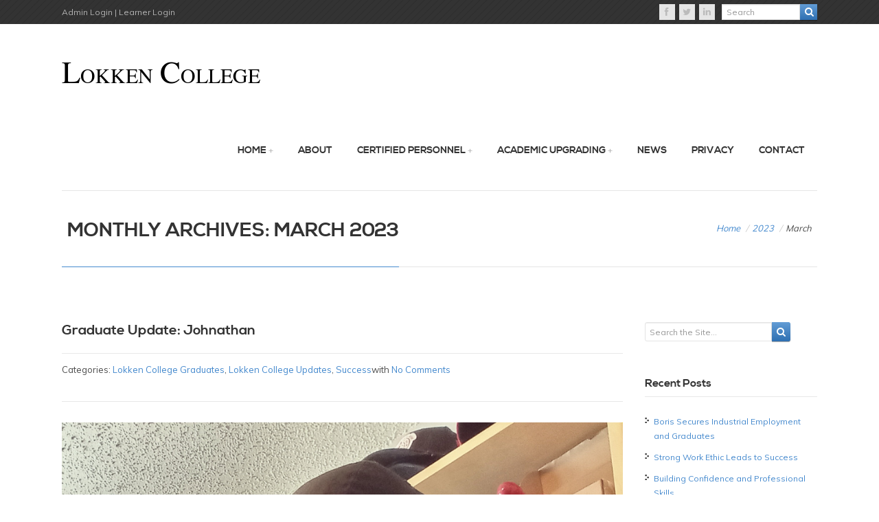

--- FILE ---
content_type: text/html; charset=UTF-8
request_url: https://www.lokken.com/2023/03/
body_size: 11374
content:
<!doctype html>

<!--[if lt IE 7]><html lang="en-CA" class="no-js lt-ie9 lt-ie8 lt-ie7"> <![endif]-->
<!--[if (IE 7)&!(IEMobile)]><html lang="en-CA" class="no-js lt-ie9 lt-ie8"><![endif]-->
<!--[if (IE 8)&!(IEMobile)]><html lang="en-CA" class="no-js lt-ie9"><![endif]-->
<!--[if gt IE 8]><!--> <html lang="en-CA" class="no-js"><!--<![endif]-->
	
    	<head>
		<meta charset="utf-8">
		<meta http-equiv="X-UA-Compatible" content="IE=edge,chrome=1">
		<meta name="description" content="Since 1987, Lokken College has helped people attain and maintain employment and self-sufficiency. 
		We are a Government of Canada Certified Institution. Lokken’s Certified Series Programs are approved by the Government of Alberta.
		Lokken College is the first step toward your new career! 
		In 2024, the Canadian Adult Education Credential (CAEC) replaced the General Educational Development or General Equivalent Diploma or General Education Diploma (GED) certificate. 
		With over 20 years of experience in GED preparation, Lokken College has seamlessly transitioned to offering top-tier CAEC test preparation 
		with the High School Test Equivalent Preparation (HSTEP) program. Complete the Lokken College HSTEP curriculum to prepare for the Canadian Adult Education Credential (CAEC): 
		Entry Tests, Unit Reviews, Simulated Tests." />

		
				<meta name="HandheldFriendly" content="True">
		<meta name="MobileOptimized" content="320">
		<meta name="viewport" content="width=device-width, initial-scale=1.0"/>
		
		<title>Lokken College March 2023 - Lokken College</title>

				<link rel="apple-touch-icon" href="https://www.lokken.com/wp-content/uploads/2014/09/icon-large.png">

		<link rel="shortcut icon" href="https://www.lokken.com/wp-content/uploads/2014/09/icon-small.png">
		<!--[if IE]>
			<link rel="shortcut icon" href="https://www.lokken.com/wp-content/themes/drive/favicon.ico">
		<![endif]-->
				<meta name="msapplication-TileColor" content="#f01d4f">
		<meta name="msapplication-TileImage" content="https://www.lokken.com/wp-content/themes/drive/library/img/win8-tile-icon.png">

		<link rel="pingback" href="https://www.lokken.com/xmlrpc.php">

	            
                <meta name='robots' content='noindex, follow' />
	<style>img:is([sizes="auto" i], [sizes^="auto," i]) { contain-intrinsic-size: 3000px 1500px }</style>
	
	<!-- This site is optimized with the Yoast SEO plugin v26.1.1 - https://yoast.com/wordpress/plugins/seo/ -->
	<meta property="og:locale" content="en_US" />
	<meta property="og:type" content="website" />
	<meta property="og:title" content="March 2023 - Lokken College" />
	<meta property="og:url" content="https://www.lokken.com/2023/03/" />
	<meta property="og:site_name" content="Lokken College" />
	<meta name="twitter:card" content="summary_large_image" />
	<script type="application/ld+json" class="yoast-schema-graph">{"@context":"https://schema.org","@graph":[{"@type":"CollectionPage","@id":"https://www.lokken.com/2023/03/","url":"https://www.lokken.com/2023/03/","name":"March 2023 - Lokken College","isPartOf":{"@id":"https://www.lokken.com/#website"},"primaryImageOfPage":{"@id":"https://www.lokken.com/2023/03/#primaryimage"},"image":{"@id":"https://www.lokken.com/2023/03/#primaryimage"},"thumbnailUrl":"https://www.lokken.com/wp-content/uploads/Inked14402-Grad.jpg","breadcrumb":{"@id":"https://www.lokken.com/2023/03/#breadcrumb"},"inLanguage":"en-CA"},{"@type":"ImageObject","inLanguage":"en-CA","@id":"https://www.lokken.com/2023/03/#primaryimage","url":"https://www.lokken.com/wp-content/uploads/Inked14402-Grad.jpg","contentUrl":"https://www.lokken.com/wp-content/uploads/Inked14402-Grad.jpg","width":1944,"height":2592},{"@type":"BreadcrumbList","@id":"https://www.lokken.com/2023/03/#breadcrumb","itemListElement":[{"@type":"ListItem","position":1,"name":"Home","item":"https://www.lokken.com/"},{"@type":"ListItem","position":2,"name":"Archives for March 2023"}]},{"@type":"WebSite","@id":"https://www.lokken.com/#website","url":"https://www.lokken.com/","name":"Lokken College","description":"Lokken College","publisher":{"@id":"https://www.lokken.com/#organization"},"potentialAction":[{"@type":"SearchAction","target":{"@type":"EntryPoint","urlTemplate":"https://www.lokken.com/?s={search_term_string}"},"query-input":{"@type":"PropertyValueSpecification","valueRequired":true,"valueName":"search_term_string"}}],"inLanguage":"en-CA"},{"@type":"Organization","@id":"https://www.lokken.com/#organization","name":"Lokken College","url":"https://www.lokken.com/","logo":{"@type":"ImageObject","inLanguage":"en-CA","@id":"https://www.lokken.com/#/schema/logo/image/","url":"https://www.lokken.com/wp-content/uploads/logorightsize.jpg","contentUrl":"https://www.lokken.com/wp-content/uploads/logorightsize.jpg","width":250,"height":250,"caption":"Lokken College"},"image":{"@id":"https://www.lokken.com/#/schema/logo/image/"},"sameAs":["https://www.facebook.com/mylokken"]}]}</script>
	<!-- / Yoast SEO plugin. -->


<link rel='dns-prefetch' href='//www.googletagmanager.com' />
<link rel='dns-prefetch' href='//fonts.googleapis.com' />
<link rel="alternate" type="application/rss+xml" title="Lokken College &raquo; Feed" href="https://www.lokken.com/feed/" />
<link rel="alternate" type="application/rss+xml" title="Lokken College &raquo; Comments Feed" href="https://www.lokken.com/comments/feed/" />
		<!-- This site uses the Google Analytics by ExactMetrics plugin v8.9.0 - Using Analytics tracking - https://www.exactmetrics.com/ -->
		<!-- Note: ExactMetrics is not currently configured on this site. The site owner needs to authenticate with Google Analytics in the ExactMetrics settings panel. -->
					<!-- No tracking code set -->
				<!-- / Google Analytics by ExactMetrics -->
		<script type="text/javascript">
/* <![CDATA[ */
window._wpemojiSettings = {"baseUrl":"https:\/\/s.w.org\/images\/core\/emoji\/16.0.1\/72x72\/","ext":".png","svgUrl":"https:\/\/s.w.org\/images\/core\/emoji\/16.0.1\/svg\/","svgExt":".svg","source":{"concatemoji":"https:\/\/www.lokken.com\/wp-includes\/js\/wp-emoji-release.min.js"}};
/*! This file is auto-generated */
!function(s,n){var o,i,e;function c(e){try{var t={supportTests:e,timestamp:(new Date).valueOf()};sessionStorage.setItem(o,JSON.stringify(t))}catch(e){}}function p(e,t,n){e.clearRect(0,0,e.canvas.width,e.canvas.height),e.fillText(t,0,0);var t=new Uint32Array(e.getImageData(0,0,e.canvas.width,e.canvas.height).data),a=(e.clearRect(0,0,e.canvas.width,e.canvas.height),e.fillText(n,0,0),new Uint32Array(e.getImageData(0,0,e.canvas.width,e.canvas.height).data));return t.every(function(e,t){return e===a[t]})}function u(e,t){e.clearRect(0,0,e.canvas.width,e.canvas.height),e.fillText(t,0,0);for(var n=e.getImageData(16,16,1,1),a=0;a<n.data.length;a++)if(0!==n.data[a])return!1;return!0}function f(e,t,n,a){switch(t){case"flag":return n(e,"\ud83c\udff3\ufe0f\u200d\u26a7\ufe0f","\ud83c\udff3\ufe0f\u200b\u26a7\ufe0f")?!1:!n(e,"\ud83c\udde8\ud83c\uddf6","\ud83c\udde8\u200b\ud83c\uddf6")&&!n(e,"\ud83c\udff4\udb40\udc67\udb40\udc62\udb40\udc65\udb40\udc6e\udb40\udc67\udb40\udc7f","\ud83c\udff4\u200b\udb40\udc67\u200b\udb40\udc62\u200b\udb40\udc65\u200b\udb40\udc6e\u200b\udb40\udc67\u200b\udb40\udc7f");case"emoji":return!a(e,"\ud83e\udedf")}return!1}function g(e,t,n,a){var r="undefined"!=typeof WorkerGlobalScope&&self instanceof WorkerGlobalScope?new OffscreenCanvas(300,150):s.createElement("canvas"),o=r.getContext("2d",{willReadFrequently:!0}),i=(o.textBaseline="top",o.font="600 32px Arial",{});return e.forEach(function(e){i[e]=t(o,e,n,a)}),i}function t(e){var t=s.createElement("script");t.src=e,t.defer=!0,s.head.appendChild(t)}"undefined"!=typeof Promise&&(o="wpEmojiSettingsSupports",i=["flag","emoji"],n.supports={everything:!0,everythingExceptFlag:!0},e=new Promise(function(e){s.addEventListener("DOMContentLoaded",e,{once:!0})}),new Promise(function(t){var n=function(){try{var e=JSON.parse(sessionStorage.getItem(o));if("object"==typeof e&&"number"==typeof e.timestamp&&(new Date).valueOf()<e.timestamp+604800&&"object"==typeof e.supportTests)return e.supportTests}catch(e){}return null}();if(!n){if("undefined"!=typeof Worker&&"undefined"!=typeof OffscreenCanvas&&"undefined"!=typeof URL&&URL.createObjectURL&&"undefined"!=typeof Blob)try{var e="postMessage("+g.toString()+"("+[JSON.stringify(i),f.toString(),p.toString(),u.toString()].join(",")+"));",a=new Blob([e],{type:"text/javascript"}),r=new Worker(URL.createObjectURL(a),{name:"wpTestEmojiSupports"});return void(r.onmessage=function(e){c(n=e.data),r.terminate(),t(n)})}catch(e){}c(n=g(i,f,p,u))}t(n)}).then(function(e){for(var t in e)n.supports[t]=e[t],n.supports.everything=n.supports.everything&&n.supports[t],"flag"!==t&&(n.supports.everythingExceptFlag=n.supports.everythingExceptFlag&&n.supports[t]);n.supports.everythingExceptFlag=n.supports.everythingExceptFlag&&!n.supports.flag,n.DOMReady=!1,n.readyCallback=function(){n.DOMReady=!0}}).then(function(){return e}).then(function(){var e;n.supports.everything||(n.readyCallback(),(e=n.source||{}).concatemoji?t(e.concatemoji):e.wpemoji&&e.twemoji&&(t(e.twemoji),t(e.wpemoji)))}))}((window,document),window._wpemojiSettings);
/* ]]> */
</script>
<style id='wp-emoji-styles-inline-css' type='text/css'>

	img.wp-smiley, img.emoji {
		display: inline !important;
		border: none !important;
		box-shadow: none !important;
		height: 1em !important;
		width: 1em !important;
		margin: 0 0.07em !important;
		vertical-align: -0.1em !important;
		background: none !important;
		padding: 0 !important;
	}
</style>
<link rel='stylesheet' id='wp-block-library-css' href='https://www.lokken.com/wp-includes/css/dist/block-library/style.min.css' type='text/css' media='all' />
<style id='classic-theme-styles-inline-css' type='text/css'>
/*! This file is auto-generated */
.wp-block-button__link{color:#fff;background-color:#32373c;border-radius:9999px;box-shadow:none;text-decoration:none;padding:calc(.667em + 2px) calc(1.333em + 2px);font-size:1.125em}.wp-block-file__button{background:#32373c;color:#fff;text-decoration:none}
</style>
<style id='global-styles-inline-css' type='text/css'>
:root{--wp--preset--aspect-ratio--square: 1;--wp--preset--aspect-ratio--4-3: 4/3;--wp--preset--aspect-ratio--3-4: 3/4;--wp--preset--aspect-ratio--3-2: 3/2;--wp--preset--aspect-ratio--2-3: 2/3;--wp--preset--aspect-ratio--16-9: 16/9;--wp--preset--aspect-ratio--9-16: 9/16;--wp--preset--color--black: #000000;--wp--preset--color--cyan-bluish-gray: #abb8c3;--wp--preset--color--white: #ffffff;--wp--preset--color--pale-pink: #f78da7;--wp--preset--color--vivid-red: #cf2e2e;--wp--preset--color--luminous-vivid-orange: #ff6900;--wp--preset--color--luminous-vivid-amber: #fcb900;--wp--preset--color--light-green-cyan: #7bdcb5;--wp--preset--color--vivid-green-cyan: #00d084;--wp--preset--color--pale-cyan-blue: #8ed1fc;--wp--preset--color--vivid-cyan-blue: #0693e3;--wp--preset--color--vivid-purple: #9b51e0;--wp--preset--gradient--vivid-cyan-blue-to-vivid-purple: linear-gradient(135deg,rgba(6,147,227,1) 0%,rgb(155,81,224) 100%);--wp--preset--gradient--light-green-cyan-to-vivid-green-cyan: linear-gradient(135deg,rgb(122,220,180) 0%,rgb(0,208,130) 100%);--wp--preset--gradient--luminous-vivid-amber-to-luminous-vivid-orange: linear-gradient(135deg,rgba(252,185,0,1) 0%,rgba(255,105,0,1) 100%);--wp--preset--gradient--luminous-vivid-orange-to-vivid-red: linear-gradient(135deg,rgba(255,105,0,1) 0%,rgb(207,46,46) 100%);--wp--preset--gradient--very-light-gray-to-cyan-bluish-gray: linear-gradient(135deg,rgb(238,238,238) 0%,rgb(169,184,195) 100%);--wp--preset--gradient--cool-to-warm-spectrum: linear-gradient(135deg,rgb(74,234,220) 0%,rgb(151,120,209) 20%,rgb(207,42,186) 40%,rgb(238,44,130) 60%,rgb(251,105,98) 80%,rgb(254,248,76) 100%);--wp--preset--gradient--blush-light-purple: linear-gradient(135deg,rgb(255,206,236) 0%,rgb(152,150,240) 100%);--wp--preset--gradient--blush-bordeaux: linear-gradient(135deg,rgb(254,205,165) 0%,rgb(254,45,45) 50%,rgb(107,0,62) 100%);--wp--preset--gradient--luminous-dusk: linear-gradient(135deg,rgb(255,203,112) 0%,rgb(199,81,192) 50%,rgb(65,88,208) 100%);--wp--preset--gradient--pale-ocean: linear-gradient(135deg,rgb(255,245,203) 0%,rgb(182,227,212) 50%,rgb(51,167,181) 100%);--wp--preset--gradient--electric-grass: linear-gradient(135deg,rgb(202,248,128) 0%,rgb(113,206,126) 100%);--wp--preset--gradient--midnight: linear-gradient(135deg,rgb(2,3,129) 0%,rgb(40,116,252) 100%);--wp--preset--font-size--small: 13px;--wp--preset--font-size--medium: 20px;--wp--preset--font-size--large: 36px;--wp--preset--font-size--x-large: 42px;--wp--preset--spacing--20: 0.44rem;--wp--preset--spacing--30: 0.67rem;--wp--preset--spacing--40: 1rem;--wp--preset--spacing--50: 1.5rem;--wp--preset--spacing--60: 2.25rem;--wp--preset--spacing--70: 3.38rem;--wp--preset--spacing--80: 5.06rem;--wp--preset--shadow--natural: 6px 6px 9px rgba(0, 0, 0, 0.2);--wp--preset--shadow--deep: 12px 12px 50px rgba(0, 0, 0, 0.4);--wp--preset--shadow--sharp: 6px 6px 0px rgba(0, 0, 0, 0.2);--wp--preset--shadow--outlined: 6px 6px 0px -3px rgba(255, 255, 255, 1), 6px 6px rgba(0, 0, 0, 1);--wp--preset--shadow--crisp: 6px 6px 0px rgba(0, 0, 0, 1);}:where(.is-layout-flex){gap: 0.5em;}:where(.is-layout-grid){gap: 0.5em;}body .is-layout-flex{display: flex;}.is-layout-flex{flex-wrap: wrap;align-items: center;}.is-layout-flex > :is(*, div){margin: 0;}body .is-layout-grid{display: grid;}.is-layout-grid > :is(*, div){margin: 0;}:where(.wp-block-columns.is-layout-flex){gap: 2em;}:where(.wp-block-columns.is-layout-grid){gap: 2em;}:where(.wp-block-post-template.is-layout-flex){gap: 1.25em;}:where(.wp-block-post-template.is-layout-grid){gap: 1.25em;}.has-black-color{color: var(--wp--preset--color--black) !important;}.has-cyan-bluish-gray-color{color: var(--wp--preset--color--cyan-bluish-gray) !important;}.has-white-color{color: var(--wp--preset--color--white) !important;}.has-pale-pink-color{color: var(--wp--preset--color--pale-pink) !important;}.has-vivid-red-color{color: var(--wp--preset--color--vivid-red) !important;}.has-luminous-vivid-orange-color{color: var(--wp--preset--color--luminous-vivid-orange) !important;}.has-luminous-vivid-amber-color{color: var(--wp--preset--color--luminous-vivid-amber) !important;}.has-light-green-cyan-color{color: var(--wp--preset--color--light-green-cyan) !important;}.has-vivid-green-cyan-color{color: var(--wp--preset--color--vivid-green-cyan) !important;}.has-pale-cyan-blue-color{color: var(--wp--preset--color--pale-cyan-blue) !important;}.has-vivid-cyan-blue-color{color: var(--wp--preset--color--vivid-cyan-blue) !important;}.has-vivid-purple-color{color: var(--wp--preset--color--vivid-purple) !important;}.has-black-background-color{background-color: var(--wp--preset--color--black) !important;}.has-cyan-bluish-gray-background-color{background-color: var(--wp--preset--color--cyan-bluish-gray) !important;}.has-white-background-color{background-color: var(--wp--preset--color--white) !important;}.has-pale-pink-background-color{background-color: var(--wp--preset--color--pale-pink) !important;}.has-vivid-red-background-color{background-color: var(--wp--preset--color--vivid-red) !important;}.has-luminous-vivid-orange-background-color{background-color: var(--wp--preset--color--luminous-vivid-orange) !important;}.has-luminous-vivid-amber-background-color{background-color: var(--wp--preset--color--luminous-vivid-amber) !important;}.has-light-green-cyan-background-color{background-color: var(--wp--preset--color--light-green-cyan) !important;}.has-vivid-green-cyan-background-color{background-color: var(--wp--preset--color--vivid-green-cyan) !important;}.has-pale-cyan-blue-background-color{background-color: var(--wp--preset--color--pale-cyan-blue) !important;}.has-vivid-cyan-blue-background-color{background-color: var(--wp--preset--color--vivid-cyan-blue) !important;}.has-vivid-purple-background-color{background-color: var(--wp--preset--color--vivid-purple) !important;}.has-black-border-color{border-color: var(--wp--preset--color--black) !important;}.has-cyan-bluish-gray-border-color{border-color: var(--wp--preset--color--cyan-bluish-gray) !important;}.has-white-border-color{border-color: var(--wp--preset--color--white) !important;}.has-pale-pink-border-color{border-color: var(--wp--preset--color--pale-pink) !important;}.has-vivid-red-border-color{border-color: var(--wp--preset--color--vivid-red) !important;}.has-luminous-vivid-orange-border-color{border-color: var(--wp--preset--color--luminous-vivid-orange) !important;}.has-luminous-vivid-amber-border-color{border-color: var(--wp--preset--color--luminous-vivid-amber) !important;}.has-light-green-cyan-border-color{border-color: var(--wp--preset--color--light-green-cyan) !important;}.has-vivid-green-cyan-border-color{border-color: var(--wp--preset--color--vivid-green-cyan) !important;}.has-pale-cyan-blue-border-color{border-color: var(--wp--preset--color--pale-cyan-blue) !important;}.has-vivid-cyan-blue-border-color{border-color: var(--wp--preset--color--vivid-cyan-blue) !important;}.has-vivid-purple-border-color{border-color: var(--wp--preset--color--vivid-purple) !important;}.has-vivid-cyan-blue-to-vivid-purple-gradient-background{background: var(--wp--preset--gradient--vivid-cyan-blue-to-vivid-purple) !important;}.has-light-green-cyan-to-vivid-green-cyan-gradient-background{background: var(--wp--preset--gradient--light-green-cyan-to-vivid-green-cyan) !important;}.has-luminous-vivid-amber-to-luminous-vivid-orange-gradient-background{background: var(--wp--preset--gradient--luminous-vivid-amber-to-luminous-vivid-orange) !important;}.has-luminous-vivid-orange-to-vivid-red-gradient-background{background: var(--wp--preset--gradient--luminous-vivid-orange-to-vivid-red) !important;}.has-very-light-gray-to-cyan-bluish-gray-gradient-background{background: var(--wp--preset--gradient--very-light-gray-to-cyan-bluish-gray) !important;}.has-cool-to-warm-spectrum-gradient-background{background: var(--wp--preset--gradient--cool-to-warm-spectrum) !important;}.has-blush-light-purple-gradient-background{background: var(--wp--preset--gradient--blush-light-purple) !important;}.has-blush-bordeaux-gradient-background{background: var(--wp--preset--gradient--blush-bordeaux) !important;}.has-luminous-dusk-gradient-background{background: var(--wp--preset--gradient--luminous-dusk) !important;}.has-pale-ocean-gradient-background{background: var(--wp--preset--gradient--pale-ocean) !important;}.has-electric-grass-gradient-background{background: var(--wp--preset--gradient--electric-grass) !important;}.has-midnight-gradient-background{background: var(--wp--preset--gradient--midnight) !important;}.has-small-font-size{font-size: var(--wp--preset--font-size--small) !important;}.has-medium-font-size{font-size: var(--wp--preset--font-size--medium) !important;}.has-large-font-size{font-size: var(--wp--preset--font-size--large) !important;}.has-x-large-font-size{font-size: var(--wp--preset--font-size--x-large) !important;}
:where(.wp-block-post-template.is-layout-flex){gap: 1.25em;}:where(.wp-block-post-template.is-layout-grid){gap: 1.25em;}
:where(.wp-block-columns.is-layout-flex){gap: 2em;}:where(.wp-block-columns.is-layout-grid){gap: 2em;}
:root :where(.wp-block-pullquote){font-size: 1.5em;line-height: 1.6;}
</style>
<link rel='stylesheet' id='ppress-frontend-css' href='https://www.lokken.com/wp-content/plugins/wp-user-avatar/assets/css/frontend.min.css' type='text/css' media='all' />
<link rel='stylesheet' id='ppress-flatpickr-css' href='https://www.lokken.com/wp-content/plugins/wp-user-avatar/assets/flatpickr/flatpickr.min.css' type='text/css' media='all' />
<link rel='stylesheet' id='ppress-select2-css' href='https://www.lokken.com/wp-content/plugins/wp-user-avatar/assets/select2/select2.min.css' type='text/css' media='all' />
<link rel='stylesheet' id='child-theme-style-css' href='https://www.lokken.com/wp-content/themes/drive-child/child-theme-style.css' type='text/css' media='all' />
<link rel='stylesheet' id='drive-font-nexa-css' href='https://www.lokken.com/wp-content/themes/drive/library/css/nexa-bold-font.css' type='text/css' media='all' />
<link rel='stylesheet' id='drive-font-awesome-css' href='https://www.lokken.com/wp-content/themes/drive/library/css/font-awesome.min.css' type='text/css' media='all' />
<link rel='stylesheet' id='drive-animate-css' href='https://www.lokken.com/wp-content/themes/drive/library/css/animate.min.css' type='text/css' media='all' />
<link rel='stylesheet' id='drive-bootstrap-css' href='https://www.lokken.com/wp-content/themes/drive/library/css/bootstrap.css' type='text/css' media='all' />
<link rel='stylesheet' id='drive-stylesheet-css' href='https://www.lokken.com/wp-content/themes/drive/library/css/style.css' type='text/css' media='all' />
<link rel='stylesheet' id='drive-responsive-css' href='https://www.lokken.com/wp-content/themes/drive/library/css/responsive.css' type='text/css' media='all' />
<link rel='stylesheet' id='drive-colors-css-css' href='https://www.lokken.com/wp-content/themes/drive/library/colors-css/havelock.css' type='text/css' media='all' />
<link rel='stylesheet' id='drive-custom-css-css' href='https://www.lokken.com/wp-content/themes/drive/library/css/custom_styles.css' type='text/css' media='all' />
<link rel='stylesheet' id='chld_thm_cfg_child-css' href='https://www.lokken.com/wp-content/themes/drive-child/style.css' type='text/css' media='all' />
<link rel='stylesheet' id='drive-theme-fonts-css' href='https://fonts.googleapis.com/css?family=Muli%7Cnexa_500' type='text/css' media='all' />
<!--[if lt IE 9]>
<link rel='stylesheet' id='drive-ie-only-css' href='https://www.lokken.com/wp-content/themes/drive/library/css/ie8.css' type='text/css' media='all' />
<![endif]-->
<script type="text/javascript" src="https://www.lokken.com/wp-includes/js/jquery/jquery.min.js" id="jquery-core-js"></script>
<script type="text/javascript" src="https://www.lokken.com/wp-includes/js/jquery/jquery-migrate.min.js" id="jquery-migrate-js"></script>
<script type="text/javascript" src="https://www.lokken.com/wp-content/plugins/revslider/public/assets/js/rbtools.min.js" async id="tp-tools-js"></script>
<script type="text/javascript" src="https://www.lokken.com/wp-content/plugins/revslider/public/assets/js/rs6.min.js" async id="revmin-js"></script>
<script type="text/javascript" src="https://www.lokken.com/wp-content/plugins/wp-user-avatar/assets/flatpickr/flatpickr.min.js" id="ppress-flatpickr-js"></script>
<script type="text/javascript" src="https://www.lokken.com/wp-content/plugins/wp-user-avatar/assets/select2/select2.min.js" id="ppress-select2-js"></script>
<script type="text/javascript" src="https://www.lokken.com/wp-content/themes/drive-child/child-theme-script.js" id="child_js-js"></script>

<!-- Google tag (gtag.js) snippet added by Site Kit -->
<!-- Google Analytics snippet added by Site Kit -->
<script type="text/javascript" src="https://www.googletagmanager.com/gtag/js?id=G-CM0GLNC22N" id="google_gtagjs-js" async></script>
<script type="text/javascript" id="google_gtagjs-js-after">
/* <![CDATA[ */
window.dataLayer = window.dataLayer || [];function gtag(){dataLayer.push(arguments);}
gtag("set","linker",{"domains":["www.lokken.com"]});
gtag("js", new Date());
gtag("set", "developer_id.dZTNiMT", true);
gtag("config", "G-CM0GLNC22N");
/* ]]> */
</script>
<script type="text/javascript" src="https://www.lokken.com/wp-content/themes/drive/library/js/libs/modernizr.custom.min.js" id="drive-modernizr-js"></script>
<link rel="https://api.w.org/" href="https://www.lokken.com/wp-json/" /><meta name="generator" content="Site Kit by Google 1.164.0" /><meta name="facebook-domain-verification" content="1pn634unukx9nsz0b5hif7y2sy8yhi" /><!--[if (gte IE 6)&(lte IE 8)]><script type="text/javascript" src="https://www.lokken.com/wp-content/themes/drive/js/selectivizr.js?ver=1.0.2"></script><![endif]--><meta name="generator" content="Powered by Slider Revolution 6.6.16 - responsive, Mobile-Friendly Slider Plugin for WordPress with comfortable drag and drop interface." />
<script>function setREVStartSize(e){
			//window.requestAnimationFrame(function() {
				window.RSIW = window.RSIW===undefined ? window.innerWidth : window.RSIW;
				window.RSIH = window.RSIH===undefined ? window.innerHeight : window.RSIH;
				try {
					var pw = document.getElementById(e.c).parentNode.offsetWidth,
						newh;
					pw = pw===0 || isNaN(pw) || (e.l=="fullwidth" || e.layout=="fullwidth") ? window.RSIW : pw;
					e.tabw = e.tabw===undefined ? 0 : parseInt(e.tabw);
					e.thumbw = e.thumbw===undefined ? 0 : parseInt(e.thumbw);
					e.tabh = e.tabh===undefined ? 0 : parseInt(e.tabh);
					e.thumbh = e.thumbh===undefined ? 0 : parseInt(e.thumbh);
					e.tabhide = e.tabhide===undefined ? 0 : parseInt(e.tabhide);
					e.thumbhide = e.thumbhide===undefined ? 0 : parseInt(e.thumbhide);
					e.mh = e.mh===undefined || e.mh=="" || e.mh==="auto" ? 0 : parseInt(e.mh,0);
					if(e.layout==="fullscreen" || e.l==="fullscreen")
						newh = Math.max(e.mh,window.RSIH);
					else{
						e.gw = Array.isArray(e.gw) ? e.gw : [e.gw];
						for (var i in e.rl) if (e.gw[i]===undefined || e.gw[i]===0) e.gw[i] = e.gw[i-1];
						e.gh = e.el===undefined || e.el==="" || (Array.isArray(e.el) && e.el.length==0)? e.gh : e.el;
						e.gh = Array.isArray(e.gh) ? e.gh : [e.gh];
						for (var i in e.rl) if (e.gh[i]===undefined || e.gh[i]===0) e.gh[i] = e.gh[i-1];
											
						var nl = new Array(e.rl.length),
							ix = 0,
							sl;
						e.tabw = e.tabhide>=pw ? 0 : e.tabw;
						e.thumbw = e.thumbhide>=pw ? 0 : e.thumbw;
						e.tabh = e.tabhide>=pw ? 0 : e.tabh;
						e.thumbh = e.thumbhide>=pw ? 0 : e.thumbh;
						for (var i in e.rl) nl[i] = e.rl[i]<window.RSIW ? 0 : e.rl[i];
						sl = nl[0];
						for (var i in nl) if (sl>nl[i] && nl[i]>0) { sl = nl[i]; ix=i;}
						var m = pw>(e.gw[ix]+e.tabw+e.thumbw) ? 1 : (pw-(e.tabw+e.thumbw)) / (e.gw[ix]);
						newh =  (e.gh[ix] * m) + (e.tabh + e.thumbh);
					}
					var el = document.getElementById(e.c);
					if (el!==null && el) el.style.height = newh+"px";
					el = document.getElementById(e.c+"_wrapper");
					if (el!==null && el) {
						el.style.height = newh+"px";
						el.style.display = "block";
					}
				} catch(e){
					console.log("Failure at Presize of Slider:" + e)
				}
			//});
		  };</script>
        	</head>
	<body data-rsssl=1 class="archive date wp-theme-drive wp-child-theme-drive-child">
				<p id="back-top"><a href="#top"><span class="fa fa-chevron-up"></span></a></p>
		        <!--[if lte IE 7]><p class=chromeframe>Your browser is <em>ancient!</em> <a href="http://browsehappy.com/">Upgrade to a different browser</a> or <a href="http://www.google.com/chromeframe/?redirect=true">install Google Chrome Frame</a> to experience this site.</p><![endif]-->
        <!-- Top Header -->
                <div class="pageTopCon hbg0">
            <div class="pageTop row-fluid">
            					<div class="span4 my-lms-login">
				  <p><a href="https://lokken.my-lms.com" target="_blank">Admin Login |</a><a href="https://lokken.my-lms.com/client_login.php" target="_blank"> Learner Login</a></p>
				</div>
                <div class="span4"><p>&emsp;</p></div>
				<div class="span4">
                	                    
                     <form role="search" method="get" class="topSearchForm" action="https://www.lokken.com/" >
                    			<input type="text" value="" name="s" class="textfield" placeholder="Search" />
                    			<button type="submit" class="searchBtn" value="Search"><span class="search-icon fa fa-search"></span></button>
                    			</form>                    
                    
                    <p class="pull-right socialIcons">
					                        <a href="http://www.facebook.com/mylokken" target="_blank" title="Facebook"><i class="fa fa-facebook"></i></a>
                                            <a href="http://www.twitter.com/lokkencollege" target="_blank" title="Twitter"><i class="fa fa-twitter"></i></a>
                                            <a href="http://ca.linkedin.com/company/lokken-college" target="_blank" title="linkedin"><i class="fa fa-linkedin"></i></a>
                                       
                    </p>
                </div>
            </div>
        </div>
        
        <!-- Page Header -->
        <div id="pageHeaderCon">
        	<header class="pageHeader clearfix">
        		<div class="container">
        			<div class="logo">

				        				        						

        				<a href="https://www.lokken.com" rel="nofollow">
													<img src="https://www.lokken.com/wp-content/uploads/2014/09/logo-main.png" data-at2x="https://www.lokken.com/wp-content/uploads/2014/09/logo-main.png" >
						        				</a>
        			</div>
        			<!-- Main Navigation -->
        			<nav class="mainNav" role="navigation">
        				<ul id="menu-main" class="menu clearfix"><li id="menu-item-909" class="menu-item menu-item-type-post_type menu-item-object-page menu-item-home menu-item-has-children"><a href="https://www.lokken.com/">Home</a>
<ul class="sub-menu">
	<li id="menu-item-910" class="menu-item menu-item-type-custom menu-item-object-custom"><a href="https://lokken.my-lms.com/admin/staff_login.php">Admin Login</a></li>
	<li id="menu-item-911" class="menu-item menu-item-type-custom menu-item-object-custom"><a href="https://lokken.my-lms.com/client_login.php">Learner Login</a></li>
</ul>
</li>
<li id="menu-item-908" class="menu-item menu-item-type-post_type menu-item-object-page"><a href="https://www.lokken.com/about/">About</a></li>
<li id="menu-item-907" class="menu-item menu-item-type-post_type menu-item-object-page menu-item-has-children"><a href="https://www.lokken.com/programs/">Certified Personnel</a>
<ul class="sub-menu">
	<li id="menu-item-1839" class="menu-item menu-item-type-custom menu-item-object-custom"><a href="https://www.lokken.com/programs/#CIPA">Apprenticeship</a></li>
	<li id="menu-item-1836" class="menu-item menu-item-type-custom menu-item-object-custom"><a href="https://www.lokken.com/programs/#CHP">Hospitality</a></li>
	<li id="menu-item-1838" class="menu-item menu-item-type-custom menu-item-object-custom"><a href="https://www.lokken.com/programs/#CIP">Industrial</a></li>
	<li id="menu-item-1921" class="menu-item menu-item-type-post_type menu-item-object-page"><a href="https://www.lokken.com/programs/tuition-refunds/">Tuition &#038; Refunds</a></li>
</ul>
</li>
<li id="menu-item-2720" class="menu-item menu-item-type-post_type menu-item-object-page menu-item-has-children"><a href="https://www.lokken.com/academic-upgrading/">Academic Upgrading</a>
<ul class="sub-menu">
	<li id="menu-item-2732" class="menu-item menu-item-type-custom menu-item-object-custom"><a href="https://www.lokken.com/academic-upgrading/#HSTEP">HSTEP</a></li>
	<li id="menu-item-2733" class="menu-item menu-item-type-custom menu-item-object-custom"><a href="https://www.lokken.com/academic-upgrading/#CAEC">CAEC</a></li>
</ul>
</li>
<li id="menu-item-904" class="menu-item menu-item-type-post_type menu-item-object-page current_page_parent"><a href="https://www.lokken.com/news/">News</a></li>
<li id="menu-item-903" class="menu-item menu-item-type-post_type menu-item-object-page menu-item-privacy-policy"><a href="https://www.lokken.com/privacy-policy/">Privacy</a></li>
<li id="menu-item-906" class="menu-item menu-item-type-post_type menu-item-object-page"><a href="https://www.lokken.com/contact/">Contact</a></li>
</ul>        			</nav>
        		</div>
        	</header>
        </div> <!-- end header --><div id="bannerCon" class="sub clear">
			<div id="banner" class="row-fluid">
				<header class="bannerHeader span8">
					<h2>Monthly Archives: March 2023</h2>
				</header>
				<div class="span4"><ul class="breadcrumb" itemprop="breadcrumb"><li><a href="https://www.lokken.com">Home</a> <span class="divider">/</span></li><li><a href="https://www.lokken.com/2023/">2023</a> <span class="divider">/</span></li><li><span class="current">March</span></li></div></div>
			 </div>   
		</div>
<div role="main" id="mainContent" class="center container-fluid clearfix">
	<div class="no-fullwidth">
		<!-- Left Side Content -->
		<section class="newSection row-fluid">
			<div class="container">
								<article class="span9">
					
					
        
                	<article id="post-2221" class="clearfix post-2221 post type-post status-publish format-standard has-post-thumbnail hentry category-lokken-college-graduates category-lokken-college-updates category-success tag-graduate tag-success" role="article">
            	<header>
            		<h2 class="blogTitle"><a href="https://www.lokken.com/graduate-update-johnathan/" rel="bookmark">Graduate Update: Johnathan</a></h2>
                                      	<div class="meta clearfix">
                                                
                           with <a href="https://www.lokken.com/graduate-update-johnathan/#respond" class="comments-link" >No Comments</a>                        </p>
                        
                                                <p>Categories: <a href="https://www.lokken.com/category/lokken-college-graduates/" rel="category tag">Lokken College Graduates</a>, <a href="https://www.lokken.com/category/lokken-college-updates/" rel="category tag">Lokken College Updates</a>, <a href="https://www.lokken.com/category/success/" rel="category tag">Success</a></p><br><br>
                        
                                          </div>
                                  </header>
                
                <div class="blogContent">
                                	<div class="post-thumbnail">
                    <div class="flexslider">
                        <ul class="slides">          
							<li><img src="https://www.lokken.com/wp-content/uploads/Inked14402-Grad.jpg" alt=""></li>                            </ul>
                        </div><!-- end #slider -->
                    </div>    
                    <p>Back in July 2022, we posted a picture of Johnathan at his employment as a Wildlife Firefighter during the final phase of his Lokken College Certified Industrial Personnel program. Now we are celebrating his successful&#8230;</p>
                    <a href="https://www.lokken.com/graduate-update-johnathan/" class="permalink" rel="bookmark">READ MORE</a>
                </div>
            

				</article> <!-- end article -->
							
						        	<article id="post-2215" class="clearfix post-2215 post type-post status-publish format-standard has-post-thumbnail hentry category-success tag-employed tag-industrial tag-success" role="article">
            	<header>
            		<h2 class="blogTitle"><a href="https://www.lokken.com/an-amazing-time-with-lokken-college/" rel="bookmark">&#8220;An Amazing Time with Lokken College&#8221;</a></h2>
                                      	<div class="meta clearfix">
                                                
                           with <a href="https://www.lokken.com/an-amazing-time-with-lokken-college/#respond" class="comments-link" >No Comments</a>                        </p>
                        
                                                <p>Categories: <a href="https://www.lokken.com/category/success/" rel="category tag">Success</a></p><br><br>
                        
                                          </div>
                                  </header>
                
                <div class="blogContent">
                                	<div class="post-thumbnail">
                    <div class="flexslider">
                        <ul class="slides">          
							<li><img src="https://www.lokken.com/wp-content/uploads/20230222_152024.jpg" alt=""></li>                            </ul>
                        </div><!-- end #slider -->
                    </div>    
                    <p>Alex is currently completing the final phase of her Certified Industrial Personnel program through securing employment as an Assembler and Forklift Operator. During her 20 week Lokken College program, Alex refined her resume and cover&#8230;</p>
                    <a href="https://www.lokken.com/an-amazing-time-with-lokken-college/" class="permalink" rel="bookmark">READ MORE</a>
                </div>
            

				</article> <!-- end article -->
							
							
						
																								
									</article>
								<aside class="span3 sidebar">

					
						<div id="search-2" class="widgets widget_search"><form role="search" method="get" class="searchform" action="https://www.lokken.com/" >
    <input type="text" value="" name="s" id="s" class="textfield" placeholder="Search the Site..." />
    <button type="submit" class="searchsubmit searchBtn"><span class="search-icon fa fa-search"></span></button>
    </form></div>
		<div id="recent-posts-2" class="widgets widget_recent_entries">
		<h3 class="widgetTitle">Recent Posts</h3>
		<ul>
											<li>
					<a href="https://www.lokken.com/boris-secures-industrial-employment-and-graduates/">Boris Secures Industrial Employment and Graduates</a>
									</li>
											<li>
					<a href="https://www.lokken.com/strong-work-ethic-leads-to-success/">Strong Work Ethic Leads to Success</a>
									</li>
											<li>
					<a href="https://www.lokken.com/building-confidence-and-professional-skills/">Building Confidence and Professional Skills</a>
									</li>
											<li>
					<a href="https://www.lokken.com/ghebremeskel-earns-cip-credential/">Ghebremeskel Earns CIP Credential</a>
									</li>
											<li>
					<a href="https://www.lokken.com/achieving-career-goals/">Achieving Career Goals</a>
									</li>
					</ul>

		</div><div id="recent-comments-2" class="widgets widget_recent_comments"><h3 class="widgetTitle">Recent Comments</h3><ul id="recentcomments"><li class="recentcomments"><span class="comment-author-link">lokken-admin</span> on <a href="https://www.lokken.com/distance-delivery/#comment-849">Distance Learning</a></li><li class="recentcomments"><span class="comment-author-link">SHAUNA MCMURRAY</span> on <a href="https://www.lokken.com/distance-delivery/#comment-848">Distance Learning</a></li><li class="recentcomments"><span class="comment-author-link">Nicole</span> on <a href="https://www.lokken.com/amazing-instructors-that-go-above-and-beyond-daven/#comment-843">&#8220;Amazing Instructors That Go Above And Beyond&#8230;&#8221; &#8211; Daven</a></li><li class="recentcomments"><span class="comment-author-link">Glenda Greene</span> on <a href="https://www.lokken.com/amazing-instructors-that-go-above-and-beyond-daven/#comment-842">&#8220;Amazing Instructors That Go Above And Beyond&#8230;&#8221; &#8211; Daven</a></li><li class="recentcomments"><span class="comment-author-link">lokken-admin</span> on <a href="https://www.lokken.com/5-star-review/#comment-821">5 &#8211; Star Review!</a></li></ul></div><div id="archives-2" class="widgets widget_archive"><h3 class="widgetTitle">Archives</h3>
			<ul>
					<li><a href='https://www.lokken.com/2026/01/'>January 2026</a></li>
	<li><a href='https://www.lokken.com/2025/12/'>December 2025</a></li>
	<li><a href='https://www.lokken.com/2025/11/'>November 2025</a></li>
	<li><a href='https://www.lokken.com/2025/10/'>October 2025</a></li>
	<li><a href='https://www.lokken.com/2025/09/'>September 2025</a></li>
	<li><a href='https://www.lokken.com/2025/08/'>August 2025</a></li>
	<li><a href='https://www.lokken.com/2025/07/'>July 2025</a></li>
	<li><a href='https://www.lokken.com/2025/06/'>June 2025</a></li>
	<li><a href='https://www.lokken.com/2025/05/'>May 2025</a></li>
	<li><a href='https://www.lokken.com/2025/04/'>April 2025</a></li>
	<li><a href='https://www.lokken.com/2025/03/'>March 2025</a></li>
	<li><a href='https://www.lokken.com/2025/02/'>February 2025</a></li>
	<li><a href='https://www.lokken.com/2025/01/'>January 2025</a></li>
	<li><a href='https://www.lokken.com/2024/12/'>December 2024</a></li>
	<li><a href='https://www.lokken.com/2024/08/'>August 2024</a></li>
	<li><a href='https://www.lokken.com/2024/07/'>July 2024</a></li>
	<li><a href='https://www.lokken.com/2024/06/'>June 2024</a></li>
	<li><a href='https://www.lokken.com/2024/05/'>May 2024</a></li>
	<li><a href='https://www.lokken.com/2024/04/'>April 2024</a></li>
	<li><a href='https://www.lokken.com/2024/03/'>March 2024</a></li>
	<li><a href='https://www.lokken.com/2024/02/'>February 2024</a></li>
	<li><a href='https://www.lokken.com/2024/01/'>January 2024</a></li>
	<li><a href='https://www.lokken.com/2023/12/'>December 2023</a></li>
	<li><a href='https://www.lokken.com/2023/11/'>November 2023</a></li>
	<li><a href='https://www.lokken.com/2023/10/'>October 2023</a></li>
	<li><a href='https://www.lokken.com/2023/08/'>August 2023</a></li>
	<li><a href='https://www.lokken.com/2023/07/'>July 2023</a></li>
	<li><a href='https://www.lokken.com/2023/06/'>June 2023</a></li>
	<li><a href='https://www.lokken.com/2023/05/'>May 2023</a></li>
	<li><a href='https://www.lokken.com/2023/04/'>April 2023</a></li>
	<li><a href='https://www.lokken.com/2023/03/' aria-current="page">March 2023</a></li>
	<li><a href='https://www.lokken.com/2023/02/'>February 2023</a></li>
	<li><a href='https://www.lokken.com/2023/01/'>January 2023</a></li>
	<li><a href='https://www.lokken.com/2022/12/'>December 2022</a></li>
	<li><a href='https://www.lokken.com/2022/11/'>November 2022</a></li>
	<li><a href='https://www.lokken.com/2022/10/'>October 2022</a></li>
	<li><a href='https://www.lokken.com/2022/09/'>September 2022</a></li>
	<li><a href='https://www.lokken.com/2022/08/'>August 2022</a></li>
	<li><a href='https://www.lokken.com/2022/07/'>July 2022</a></li>
	<li><a href='https://www.lokken.com/2022/06/'>June 2022</a></li>
	<li><a href='https://www.lokken.com/2022/05/'>May 2022</a></li>
	<li><a href='https://www.lokken.com/2022/03/'>March 2022</a></li>
	<li><a href='https://www.lokken.com/2022/02/'>February 2022</a></li>
	<li><a href='https://www.lokken.com/2022/01/'>January 2022</a></li>
	<li><a href='https://www.lokken.com/2021/12/'>December 2021</a></li>
	<li><a href='https://www.lokken.com/2021/11/'>November 2021</a></li>
	<li><a href='https://www.lokken.com/2021/10/'>October 2021</a></li>
	<li><a href='https://www.lokken.com/2021/09/'>September 2021</a></li>
	<li><a href='https://www.lokken.com/2021/08/'>August 2021</a></li>
	<li><a href='https://www.lokken.com/2021/07/'>July 2021</a></li>
	<li><a href='https://www.lokken.com/2021/06/'>June 2021</a></li>
	<li><a href='https://www.lokken.com/2021/05/'>May 2021</a></li>
	<li><a href='https://www.lokken.com/2021/04/'>April 2021</a></li>
	<li><a href='https://www.lokken.com/2021/03/'>March 2021</a></li>
	<li><a href='https://www.lokken.com/2021/02/'>February 2021</a></li>
	<li><a href='https://www.lokken.com/2021/01/'>January 2021</a></li>
	<li><a href='https://www.lokken.com/2020/11/'>November 2020</a></li>
	<li><a href='https://www.lokken.com/2020/10/'>October 2020</a></li>
	<li><a href='https://www.lokken.com/2020/09/'>September 2020</a></li>
	<li><a href='https://www.lokken.com/2020/08/'>August 2020</a></li>
	<li><a href='https://www.lokken.com/2020/07/'>July 2020</a></li>
	<li><a href='https://www.lokken.com/2020/06/'>June 2020</a></li>
	<li><a href='https://www.lokken.com/2020/05/'>May 2020</a></li>
	<li><a href='https://www.lokken.com/2020/04/'>April 2020</a></li>
	<li><a href='https://www.lokken.com/2020/03/'>March 2020</a></li>
	<li><a href='https://www.lokken.com/2020/02/'>February 2020</a></li>
	<li><a href='https://www.lokken.com/2020/01/'>January 2020</a></li>
	<li><a href='https://www.lokken.com/2019/12/'>December 2019</a></li>
	<li><a href='https://www.lokken.com/2019/11/'>November 2019</a></li>
	<li><a href='https://www.lokken.com/2019/10/'>October 2019</a></li>
	<li><a href='https://www.lokken.com/2019/08/'>August 2019</a></li>
	<li><a href='https://www.lokken.com/2019/07/'>July 2019</a></li>
	<li><a href='https://www.lokken.com/2019/06/'>June 2019</a></li>
			</ul>

			</div><div id="categories-2" class="widgets widget_categories"><h3 class="widgetTitle">Categories</h3>
			<ul>
					<li class="cat-item cat-item-11"><a href="https://www.lokken.com/category/lokken-college-graduates/">Lokken College Graduates</a>
</li>
	<li class="cat-item cat-item-10"><a href="https://www.lokken.com/category/lokken-college-updates/">Lokken College Updates</a>
</li>
	<li class="cat-item cat-item-28"><a href="https://www.lokken.com/category/success/">Success</a>
</li>
	<li class="cat-item cat-item-1"><a href="https://www.lokken.com/category/uncategorized/">Uncategorized</a>
</li>
			</ul>

			</div>
					
				</aside>			
			</div>    
		</section> 
	</div>
</div><!-- End of mainContent -->

        <!-- Footer -->
                <footer id="pageFooterCon" class="hbg0">
        	        	<div id="pageFooter" class="center row-fluid">
        		<!-- widgets -->
        		<div class="widgets clearfix">

        			
        				<div id="text-2" class="col3 widget_text"><h3 class="widgetTitle">About Us</h3>			<div class="textwidget"><p>Since 1987, Lokken College has helped people attain and maintain employment and self-sufficiency. We are a Government of Canada Certified Institution. Lokken&#8217;s Certified Series Programs are approved by the Government of Alberta.</p>
</div>
		</div>
		<div id="recent-posts-3" class="col3 widget_recent_entries">
		<h3 class="widgetTitle">Recent Posts</h3>
		<ul>
											<li>
					<a href="https://www.lokken.com/boris-secures-industrial-employment-and-graduates/">Boris Secures Industrial Employment and Graduates</a>
									</li>
											<li>
					<a href="https://www.lokken.com/strong-work-ethic-leads-to-success/">Strong Work Ethic Leads to Success</a>
									</li>
											<li>
					<a href="https://www.lokken.com/building-confidence-and-professional-skills/">Building Confidence and Professional Skills</a>
									</li>
											<li>
					<a href="https://www.lokken.com/ghebremeskel-earns-cip-credential/">Ghebremeskel Earns CIP Credential</a>
									</li>
											<li>
					<a href="https://www.lokken.com/achieving-career-goals/">Achieving Career Goals</a>
									</li>
					</ul>

		</div>
        			                 
        		</div><!-- widgets -->
        	</div> <!-- pageFooter -->
        	<div class="sep">&nbsp;</div>
                    	<!-- Copyright -->
        	<div class="copyright center row-fluid">
        		<div class="span6"><p>© 1987 - 2023 Lokken, All Rights Reserved.</p></div>
        		<div class="span6"><p class="pull-right" role="navigation"></p></div>
        	</div>
            
                    </footer>
                    
                		
		<!-- all js scripts are loaded in library/drive.php -->
        
		
		<script>
			window.RS_MODULES = window.RS_MODULES || {};
			window.RS_MODULES.modules = window.RS_MODULES.modules || {};
			window.RS_MODULES.waiting = window.RS_MODULES.waiting || [];
			window.RS_MODULES.defered = false;
			window.RS_MODULES.moduleWaiting = window.RS_MODULES.moduleWaiting || {};
			window.RS_MODULES.type = 'compiled';
		</script>
		<script type="speculationrules">
{"prefetch":[{"source":"document","where":{"and":[{"href_matches":"\/*"},{"not":{"href_matches":["\/wp-*.php","\/wp-admin\/*","\/wp-content\/uploads\/*","\/wp-content\/*","\/wp-content\/plugins\/*","\/wp-content\/themes\/drive-child\/*","\/wp-content\/themes\/drive\/*","\/*\\?(.+)"]}},{"not":{"selector_matches":"a[rel~=\"nofollow\"]"}},{"not":{"selector_matches":".no-prefetch, .no-prefetch a"}}]},"eagerness":"conservative"}]}
</script>
<link rel='stylesheet' id='rs-plugin-settings-css' href='https://www.lokken.com/wp-content/plugins/revslider/public/assets/css/rs6.css' type='text/css' media='all' />
<style id='rs-plugin-settings-inline-css' type='text/css'>
#rs-demo-id {}
</style>
<script type="text/javascript" id="ppress-frontend-script-js-extra">
/* <![CDATA[ */
var pp_ajax_form = {"ajaxurl":"https:\/\/www.lokken.com\/wp-admin\/admin-ajax.php","confirm_delete":"Are you sure?","deleting_text":"Deleting...","deleting_error":"An error occurred. Please try again.","nonce":"2f2b6d2278","disable_ajax_form":"false","is_checkout":"0","is_checkout_tax_enabled":"0","is_checkout_autoscroll_enabled":"true"};
/* ]]> */
</script>
<script type="text/javascript" src="https://www.lokken.com/wp-content/plugins/wp-user-avatar/assets/js/frontend.min.js" id="ppress-frontend-script-js"></script>
<script type="text/javascript" src="https://www.lokken.com/wp-content/themes/drive/library/js/bootstrap.min.js" id="drive-bootstrap-js"></script>
<script type="text/javascript" id="drive-plugins-js-extra">
/* <![CDATA[ */
var driveAjaxForm = {"nameError":"Please enter your name!","nameLenError":"Your name needs to be at least {0} characters","emailError":"Please enter a valid email address.","emailLenError":"Your email address must be in the format of name@domain.com","subjectError":"You need to enter a subject!","subjectLenError":"Subject needs to be at least {0} characters","messageError":"You need to enter a message!","messageLenError":"Message needs to be at least {0} characters"};
/* ]]> */
</script>
<script type="text/javascript" src="https://www.lokken.com/wp-content/themes/drive/library/js/plugins.js" id="drive-plugins-js"></script>
<script type="text/javascript" src="https://www.lokken.com/wp-content/themes/drive/library/js/scripts.js" id="drive-scripts-js"></script>

	</body>

</html> <!-- end page. what a ride! -->


--- FILE ---
content_type: text/css
request_url: https://www.lokken.com/wp-content/themes/drive-child/child-theme-style.css
body_size: 640
content:
/*
* Add child theme CSS Rules
*/

body .apply {
  background-color: hsl(45, 100%, 40%) !important;
  background-repeat: repeat-x;
  filter: progid:DXImageTransform.Microsoft.gradient(startColorstr="#ffcc32", endColorstr="#cc9900");
  background-image: -khtml-gradient(linear, left top, left bottom, from(#ffcc32), to(#cc9900));
  background-image: -moz-linear-gradient(top, #ffcc32, #cc9900);
  background-image: -ms-linear-gradient(top, #ffcc32, #cc9900);
  background-image: -webkit-gradient(linear, left top, left bottom, color-stop(0%, #ffcc32), color-stop(100%, #cc9900));
  background-image: -webkit-linear-gradient(top, #ffcc32, #cc9900);
  background-image: -o-linear-gradient(top, #ffcc32, #cc9900);
  background-image: linear-gradient(#ffcc32, #cc9900);
  border-color: #cc9900 #cc9900 hsl(45, 100%, 35%);
  color: #333 !important;
  font-weight: bold;
  text-shadow: 0 1px 1px rgba(255, 255, 255, 0.33);
  -webkit-font-smoothing: antialiased;
}

body .apply:hover {
    background-color: #ff32cc;
    background-image: none;
}

body .mainNav li a {
    margin-top: 63px;
}

.my-lms-login a {
    color: #b2b2b2;
}

.my-lms-login a:hover {
    color: #fff;
}

.tagline {
    font-size: 28px;
}

@media (max-width: 608px) {
    
    body .pageTop .socialIcons {
        display: block;
    }
}

span.coreanchor {
	display: block;
	position: relative;
	top: -200px;
	visibitity: hidden;
}
span.cipaanchor {
	display: block;
	position: relative;
	top: 170px;
	visibitity: hidden;
}
span.cipanchor {
	display: block;
	position: relative;
	top: 220px;
	visibitity: hidden;
}
span.chpanchor {
	display: block;
	position: relative;
	top: 125px;
	visibitity: hidden;
}
span.crpanchor {
	display: block;
	position: relative;
	top: 310px;
	visibitity: hidden;
}
span.hstepanchor {
	display: block;
	position: relative;
	top: -225px;
	visibitity: hidden;
}
span.caecanchor {
	display: block;
	position: relative;
	top: -225px;
	visibitity: hidden;
}

--- FILE ---
content_type: text/css
request_url: https://www.lokken.com/wp-content/themes/drive/library/css/style.css
body_size: 20949
content:
/******************************************************************
Site Name: Drive Stylesheet using Bootstrap v2.2.1
Author: Falcon Creative Studio (FCS)

Stylesheet: Main Stylesheet
 * Drive Less Stylesheet using Bootstrap v2.2.1
 *
 * Copyright 2012 Falcon Creative Studio, Inc 
 *
 
	Most of the Styles here are override from boostrap. You can still use bootstraps default using bootsrap class.  Mostly we add unique extra class and customized bootstrap (which means you still able to access bootstrap's default styles).
	
	1. Global Styles.
	2. Common Styles used all over the template.
		2.1. Button (Primary Button, Secondary Button).
		2.2. Progress Bar.
		2.3.  Curved Shadows (Shadows used in headers and in sliders).
		2.4. Fcs Responsive Sliders (This is the slider used in clients, feartured work etc).
		2.5. Social Icons (This applied to all social icon throught out the template).
		2.6. Icon 50 & Icon 80 (Rounded icon with font awesome in two differnt sized used in home, service and shortcodes page. You can use anywhere you want.)
		2.7. Blockquote
		2.8. Seperator.
	3. Page Header.	
		3.1. Page Top Bar.
		3.2. Page Header.
		3.3 Main Navigation.
		3.4 Mobile Navigation
	4. Banner / Slider.
		4.1.  Banner Breadcrumbs.
		4.2. Intro Banner / Box below banner in home page 2.
	5. Back to Top
	6. Main Content & Common Page Styles
		6.1. Main Content (This is the wrapper div).
	7. Home Page 1.
	8. Home Page 2.
	9. Services - Services Page.
	10.Blog & Single Blog Pages.
		10.1.  Author Details.
		10.2. Comments Section.
		10.3. Post Format Icons.
		10.4. Pagination.
	11. Sidebar.
		11.1. widgets.
		11.2. Popular Posts.
		11.3 Recent Tweets.
		11.4. Flickr.
	12. Clients.
	13. Page Footer.
		13.1. Copyright info section.
	14. Pricing Table.
	15. Single Portfolio.
	16. Contact Page.
	16.1. Form Styles.
	17. Shortcodes.
		17.1. DropCaps.
		17.2. Highlight.
		17.3. ToolTips.
		17.4. Pop Over
		17.5. Message Box
		17.6. Tabs.
		17.7. Accordion & Toggle
	18. Hover Effects 
		18.1. Hover Effects1
		18.2. Hover Effects2
		18.3. Hover Effects3
	19. Members in About Pages (Our team). 
	20. Portfolio Page.
	21. IE9 Rules.
 */
/* CSS Reset & normalize */
article,
aside,
details,
figcaption,
figure,
footer,
header,
hgroup,
nav,
section {
  display: block;
}
audio,
canvas,
video {
  display: inline-block;
  *display: inline;
  *zoom: 1;
}
.fcs-post-audio, .fcs-post-video {
  margin-bottom: 30px;
}
audio:not([controls]) {
  display: none;
}
html {
  font-size: 100%;
  -webkit-text-size-adjust: 100%;
  -ms-text-size-adjust: 100%;
}
a:focus {
  outline: thin dotted #333;
  outline: 5px auto -webkit-focus-ring-color;
  outline-offset: -2px;
}
a:hover,
a:active {
  outline: 0;
}
sub,
sup {
  position: relative;
  font-size: 75%;
  line-height: 0;
  vertical-align: baseline;
}
sup {
  top: -0.5em;
}
sub {
  bottom: -0.25em;
}
img {
  /* Responsive images (ensure images don't scale beyond their parents) */

  max-width: 100%;
  /* Part 1: Set a maxium relative to the parent */

  width: auto;
  /* IE7-8 need help adjusting responsive images */

  height: auto;
  /* Part 2: Scale the height according to the width, otherwise you get stretching */

  vertical-align: middle;
  border: 0;
  -ms-interpolation-mode: bicubic;
}
#map_canvas img,
.google-maps img, .map_api img {
  max-width: none;
}
button,
input,
select,
textarea {
  margin: 0;
  font-size: 100%;
  vertical-align: middle;
}
button,
input {
  *overflow: visible;
  line-height: normal;
}
button::-moz-focus-inner,
input::-moz-focus-inner {
  padding: 0;
  border: 0;
}
button,
html input[type="button"],
input[type="reset"],
input[type="submit"] {
  -webkit-appearance: button;
  cursor: pointer;
}
input[type="search"] {
  -webkit-box-sizing: content-box;
  -moz-box-sizing: content-box;
  box-sizing: content-box;
  -webkit-appearance: textfield;
}
input[type="search"]::-webkit-search-decoration,
input[type="search"]::-webkit-search-cancel-button {
  -webkit-appearance: none;
}
textarea {
  overflow: auto;
  vertical-align: top;
}
.clearfix {
  *zoom: 1;
}
.clearfix:before,
.clearfix:after {
  display: table;
  content: "";
  line-height: 0;
}
.clearfix:after {
  clear: both;
}
.hide-text {
  font: 0/0 a;
  color: transparent;
  text-shadow: none;
  background-color: transparent;
  border: 0;
}
.input-block-level {
  display: block;
  width: 100%;
  min-height: 31px;
  -webkit-box-sizing: border-box;
  -moz-box-sizing: border-box;
  box-sizing: border-box;
}
.pull-right {
  float: right;
}
.pull-left {
  float: left;
}
.hide {
  display: none;
}
.show {
  display: block;
}
.invisible {
  visibility: hidden;
}
.affix {
  position: fixed;
}

/* text alignment */
.text-left {
  text-align: left;
}
.text-center {
  text-align: center;
}
.text-right {
  text-align: right;
}

/*********************
 1. Global Styles
*********************/
body {
  background: #fff;
  line-height: 1.8;
}
body.noise {
  background: url(../img/body-bg.png) repeat left top;
}
body.bbg1{
	background-image: url(../img/body-bg/bg1.png);
}
.js .pix-animate-cre{
  opacity: 0;
}
/********************
02. WORDPRESS BODY CLASSES
    style a page via class
********************/
/* for sites that are read right to left (i.e. hebrew) */
/* home page */
/* blog template page */
/* archive page */
/* date archive page */
/* replace the number to the corresponding page number */
/* search page */
/* search result page */
/* no results search page */
/* individual paged search (i.e. body.search-paged-3) */
/* 404 page */
/* single post page */
/* individual post page by id (i.e. body.postid-73) */
/* individual paged single (i.e. body.single-paged-3) */
/* attatchment page */
/* individual attatchment page (i.e. body.attachmentid-763) */
/* style mime type pages */
/* author page */
/* user nicename (i.e. body.author-samueladams) */
/* paged author archives (i.e. body.author-paged-4) for page 4 */
/* category page */
/* individual category page (i.e. body.category-6) */
/* replace the number to the corresponding page number */
/* tag page */
/* individual tag page (i.e. body.tag-news) */
/* replace the number to the corresponding page number */
/* custom page template page */
/* individual page template (i.e. body.page-template-contact-php */
/* replace the number to the corresponding page number */
/* parent page template */
/* child page template */
/* replace the number to the corresponding page number */
/* if user is logged in */
/* paged items like search results or archives */
/* individual paged (i.e. body.paged-3) */

/*********************
08. POSTS & CONTENT STYLES
*********************/
#content {
  margin-top: 2.2em;
}
/* end .hentry */
/* want to style individual post classes? Booya! */
/* post by id (i.e. post-3) */
/* general post style */
/* general article on a page style */
/* general style on an attatchment */
/* sticky post style */
/* hentry class */
/* style by category (i.e. category-videos) */
/* style by tag (i.e. tag-news) */
/* post meta */
.byline {
  color: #999;
}
/* end .entry-content */
.wp-caption {
  background: #eee;
  padding: 5px;
  /* images inside wp-caption */

}
.wp-caption img {
  margin-bottom: 0;
  max-width: 100%;
}
.wp-caption p.wp-caption-text {
  font-size: 0.85em;
  margin: 4px 0 7px;
  text-align: center;
}
#pageFooterCon .wp-caption p.wp-caption-text{
  color: #333;
}
.sticky  {}
.gallery-caption {}
.bypostauthor {}
/* end .wp-caption */
/* image gallery styles */
/* end .gallery */
/* gallery caption styles */
/******************************************************************
09. PAGE NAVI STYLES
******************************************************************/
.wp-prev-next {
  margin: 1.1em 0 2.2em;
}
/* fallback previous & next links */
.wp-prev-next .prev-link {
  float: left;
}
.wp-prev-next .next-link {
  float: right;
}
/* end .wp-prev-next */
/* no comments */
.nocomments {
  margin: 0 20px 1.1em;
}
p {
  margin-bottom: 20px;
}
p img.pull-left {
  margin: 5px 10px 10px 0px;
}
p img.pull-right {
  margin: 5px 10px 10px 0px;
}
p + h3 {
  margin-top: 30px;
}
pre {
  margin-bottom: 25px;
}
ul,
ol {
  margin-bottom: 0px;
}
li,
dd {
  margin-bottom: 10px;
  margin-left: 0;
}
.listStyle li .fa-li {
  line-height: 17px;
}
.listStyle li:last-child{
  margin-bottom: 0;
}
li[class^="icon-"]::before,
li[class*=" icon-"]::before {
  font-size: 14px;
}
#mainContent p.noMarginBottom,
p.noMarginBottom {
  margin-bottom: 0px;
}
.noMarginLeft{
	margin-left: 0px !important;
}
iframe{
  border:none;
}
h1,
h2,
h3,
h4,
h5,
h6 {
  line-height: 1.3;
  margin-bottom: 30px;
  clear: both;
}
h1.noMarginBottom,
h2.noMarginBottom,
h3.noMarginBottom,
h4.noMarginBottom,
h5.noMarginBottom,
h6.noMarginBottom {
  margin-bottom: 0px;
}
h1.borderLine,
h2.borderLine,
h3.borderLine,
h4.borderLine,
h5.borderLine,
h6.borderLine {
  background: transparent url(../img/sep-double-line.png) repeat-x left center;
  line-height: 1;
  margin-bottom: 30px;
  font-size: 18px;
}
h1.borderLine .bg,
h2.borderLine .bg,
h3.borderLine .bg,
h4.borderLine .bg,
h5.borderLine .bg,
h6.borderLine .bg {
  padding-right: 15px;
  display: inline-block;
  line-height: 1;
  background: #fff;
}

#mainContent .colorBg:nth-child(even)  h1.borderLine .bg, 
#mainContent .colorBg:nth-child(even)  h2.borderLine .bg,
#mainContent .colorBg:nth-child(even)  h3.borderLine .bg,
#mainContent .colorBg:nth-child(even)  h4.borderLine .bg,
#mainContent .colorBg:nth-child(even)  h5.borderLine .bg,
#mainContent .colorBg:nth-child(even)  h6.borderLine .bg{
  background: #f8f8f8;
}
.singleLine {
  background: transparent url(../img/sep.png) repeat-x bottom center;
  min-height: 10px;
  clear: both;
}
.singleLine .bg{
  padding-bottom: 5px;
  display: inline-block;
}
h1.uppercase,
h2.uppercase,
h3.uppercase,
h4.uppercase,
h5.uppercase,
h6.uppercase {
  text-transform: uppercase;
}
h3,
h4,
h5,
h6 {
  margin-bottom: 10px;
}
h1 {
  font-size: 21px;
}
h2 {
  font-size: 18px;
}
h3 {
  font-size: 16px;
}
h4 {
  font-size: 14px;
}
h5 {
  font-size: 13px;
  font-family: "museo_sans_500", "Helvetica Neue", Helvetica, Arial, sans-serif;
  text-transform: uppercase;
}
h6 {
  font-size: 12px;
  font-family: "museo_sans_500", "Helvetica Neue", Helvetica, Arial, sans-serif;
}
.title,
h1.title,
h2.title,
h3.title,
h4.title,
h5.title,
h6.title {
  font-size: 16px;
}

h1 a,
h2 a,
h3 a,
h4 a,
h5 a,
h6 a{
  color: #333;
}

a:hover {
  text-decoration: none;
}
b,
strong {
  font-family: "nexa_500", Tahoma, Geneva, sans-serif;
  font-weight: normal;
}
i,
em {
  font-family: "museo_sans_500", "Helvetica Neue", Helvetica, Arial, sans-serif;
  font-style: italic;
}
pre{
}
code{
background-color: #fff;
border: 1px dashed #555555;
color: black;
line-height: 1.1em;
font-size: 11px;
padding: .5em 1em;
white-space: pre-wrap;
white-space: -moz-pre-wrap;
white-space: -pre-wrap;
white-space: -o-pre-wrap;
word-wrap: break-word;
line-height: 27px;
display: block;
margin-top: 30px;
}
/* Global Classes */
/* Images */
img.alignleft {
  float: left;
}

img.alignright {
  float: right;
}

img.aligncenter {
  display: block;
  margin-left: auto;
  margin-right: auto;
}

.center {
  margin-left: auto;
  margin-right: auto;
}
.emphasis {
  font-size: 15px;
  margin-bottom: 40px;
  margin-top: 70px;
}

.emphasisBold {
  font-size: 46px;
  margin-bottom: 40px;
  margin-top: 20px;
  font-family: "nexa_500", Tahoma, Geneva, sans-serif;
  border-bottom: 1px solid #333333;
}

.emphasis.alignCenter{
	margin-bottom: 20px;
}
.no-fullwidth .emphasis {
	margin-top: 0;
}
.crop {
  height: 185px;
  overflow: hidden;
}
.clear {
  clear: both;
}
/* Selection Colors */
::-moz-selection {
  text-shadow: 0px 1px 1px #ffffff;
  color: #222222;
}
::selection {
  text-shadow: 0px 1px 1px #ffffff;
  color: #222222;
}
.no-fullwidth{
  margin: 80px 0;
}
.homeClassic{
margin-bottom: 80px;
}
/**************************************************
	2. Common Styles used all over the template.
 **************************************************/
/* 2.1. Theme Own Button (Primary Button, Secondary Button) */
.btn [class^="icon-"],
.btn [class=" icon-"] {
  margin-left: 3px;
  margin-right: 4px;
}
.btn .fa{
  margin-right: 5px;
}
/* primary Button */
.btn-theme-pri, .form-submit #submit,.added_to_cart {
  -webkit-border-radius: 3px;
  -moz-border-radius: 3px;
  border-radius: 3px;
  -webkit-box-shadow: inset 0 1px 0 rgba(255,255,255,.35), 0 1px 1px rgba(0, 0, 0, .15);
  -moz-box-shadow: inset 0 1px 0 rgba(255,255,255,.35), 0 1px 1px rgba(0, 0, 0, .15);
  box-shadow: inset 0 1px 0 rgba(255,255,255,.35), 0 1px 1px rgba(0, 0, 0, .15);
  font-size: 14px;
  padding: 8px 12px 6px;
  color: #ffffff;
  text-shadow: none;
  text-transform: uppercase;
  font-family: "nexa_500", Tahoma, Geneva, sans-serif;
}
.btn-theme-pri:hover, .form-submit #submit:hover,.added_to_cart:hover {
  color: #ffffff;
  text-decoration: none;
  background-position: 0 0;
}
.btn-theme-pri:focus, .form-submit #submit:focus,.added_to_cart:focus {
  outline: thin dotted #333;
  outline: 5px auto -webkit-focus-ring-color;
  outline-offset: -2px;
}
.btn-theme-pri.active,
.btn-theme-pri:active, .form-submit #submit:active,.added_to_cart:active {
  color: #ffffff;
  background-image: none;
  outline: 0;
  -webkit-box-shadow: inset 0 2px 4px rgba(0,0,0,.15), 0 1px 2px rgba(0,0,0,.05);
  -moz-box-shadow: inset 0 2px 4px rgba(0,0,0,.15), 0 1px 2px rgba(0,0,0,.05);
  box-shadow: inset 0 2px 4px rgba(0,0,0,.15), 0 1px 2px rgba(0,0,0,.05);
}
.btn-theme-pri.disabled,
.btn-theme-pri[disabled] {
  color: #555555;
  cursor: default;
  background-color: #e6e6e6;
  background-image: none;
  opacity: 0.65;
  filter: alpha(opacity=65);
  -webkit-box-shadow: none;
  -moz-box-shadow: none;
  box-shadow: none;
}
.btn-theme-pri.btn-large {
  padding: 11px 19px;
  font-size: 17px;
  -webkit-border-radius: 5px;
  -moz-border-radius: 5px;
  border-radius: 5px;
}
.btn-theme-pri.btn-small,.added_to_cart {
  padding: 2px 10px;
  font-size: 12.2px;
  -webkit-border-radius: 2px;
  -moz-border-radius: 2px;
  border-radius: 2px;
}
.btn-theme-pri.btn-mini {
  padding: 1px 6px;
  font-size: 11px;
  -webkit-border-radius: 2px;
  -moz-border-radius: 2px;
  border-radius: 2px;
}
.form-submit #submit {
  border: none;
}
/* Theme Own Button Secondary*/
.btn-theme-sec {
  color: #ffffff;
  text-shadow: none;
  text-transform: uppercase;
  font-family: "nexa_500", Tahoma, Geneva, sans-serif;
  box-shadow: none;
}
.btn-theme-sec:hover,
.btn-theme-sec.black:hover {
  color: #ffffff;
  text-decoration: none;
  background-position: 0 0;
}
.btn-theme-sec:focus {
  outline: thin dotted #333;
  outline: 5px auto -webkit-focus-ring-color;
  outline-offset: -2px;
}
.btn-theme-sec.active,
.btn-theme-sec:active {
  color: #ffffff;
  outline: 0;
  -webkit-box-shadow: inset 0 2px 4px rgba(0,0,0,.15), 0 1px 2px rgba(0,0,0,.05);
  -moz-box-shadow: inset 0 2px 4px rgba(0,0,0,.15), 0 1px 2px rgba(0,0,0,.05);
  box-shadow: inset 0 2px 4px rgba(0,0,0,.15), 0 1px 2px rgba(0,0,0,.05);
}
.btn-theme-sec.disabled,
.btn-theme-sec[disabled] {
  color: #555555;
  cursor: default;
  background-color: #e6e6e6;
  background-image: none;
  opacity: 0.65;
  filter: alpha(opacity=65);
  -webkit-box-shadow: none;
  -moz-box-shadow: none;
  box-shadow: none;
}
.btn-theme-sec.black {
  background-color: #474747;
  background-image: -moz-linear-gradient(top, #555555, #333333);
  background-image: -webkit-gradient(linear, 0 0, 0 100%, from(#555555), to(#333333));
  background-image: -webkit-linear-gradient(top, #555555, #333333);
  background-image: -o-linear-gradient(top, #555555, #333333);
  background-image: linear-gradient(to bottom, #555555, #333333);
  background-repeat: repeat-x;
  filter: progid:DXImageTransform.Microsoft.gradient(startColorstr='#ff555555', endColorstr='#ff333333', GradientType=0);
}
/* 2.2 Theme Style Progress Bar*/
.progress-text {
  margin-bottom: 5px;
  font-family: "nexa_500", Tahoma, Geneva, sans-serif;
  text-transform: uppercase;
  letter-spacing: 1px;
  word-spacing: 2px;
}
.progress-striped .bar {
  background-image: -webkit-gradient(linear, 0 100%, 100% 0, color-stop(0.25, rgba(255, 255, 255, 0.15)), color-stop(0.25, transparent), color-stop(0.5, transparent), color-stop(0.5, rgba(255, 255, 255, 0.15)), color-stop(0.75, rgba(255, 255, 255, 0.15)), color-stop(0.75, transparent), to(transparent));
  background-image: -webkit-linear-gradient(45deg, rgba(255, 255, 255, 0.15) 25%, transparent 25%, transparent 50%, rgba(255, 255, 255, 0.15) 50%, rgba(255, 255, 255, 0.15) 75%, transparent 75%, transparent);
  background-image: -moz-linear-gradient(45deg, rgba(255, 255, 255, 0.15) 25%, transparent 25%, transparent 50%, rgba(255, 255, 255, 0.15) 50%, rgba(255, 255, 255, 0.15) 75%, transparent 75%, transparent);
  background-image: -o-linear-gradient(45deg, rgba(255, 255, 255, 0.15) 25%, transparent 25%, transparent 50%, rgba(255, 255, 255, 0.15) 50%, rgba(255, 255, 255, 0.15) 75%, transparent 75%, transparent);
  background-image: linear-gradient(45deg, rgba(255, 255, 255, 0.15) 25%, transparent 25%, transparent 50%, rgba(255, 255, 255, 0.15) 50%, rgba(255, 255, 255, 0.15) 75%, transparent 75%, transparent);
  -webkit-background-size: 40px 40px;
  -moz-background-size: 40px 40px;
  -o-background-size: 40px 40px;
  background-size: 40px 40px;
}
.progress-con {
  position: relative;
}
.progress-con p {
  text-transform: uppercase;
  line-height: 32px;
  position: absolute;
  left: 0px;
  top: 0px;
  width: 100%;
  padding: 0 10px;
  color: white;
  text-shadow: 0 -1px 0 rgba(0, 0, 0, 0.25);
}
.progress {
  height: 30px;
  background-color: #ccc;
  background-image: none;
  margin-bottom: 20px;
}
.progress .bar.theme {
  text-transform: uppercase;
  line-height: 30px;
}
/* 2.3. Curved Shadows */
.drop-shadow {
  position: relative;
  background: #ffffff;
}
.drop-shadow:before,
.drop-shadow:after {
  content: "";
  position: absolute;
  z-index: -2;
}
.drop-shadow.curved:before {
  top: 50%;
  bottom: 3px;
  left: 30%;
  right: 30%;
  -webkit-box-shadow: 0 0 15px rgba(0, 0, 0, 0.6);
  -moz-box-shadow: 0 0 15px rgba(0, 0, 0, 0.6);
  box-shadow: 0 0 15px rgba(0, 0, 0, 0.6);
  -moz-border-radius: 130px / 10px;
  border-radius: 130px / 10px;
  max-width: 40%;
  opacity: 0.5;
}
/* 2.4. Fcs Responsive Sliders */
.fcsCarousel {
  position: relative;
  width: 100%;
}
.carousel-items-con {
  width: 100%;
  overflow: hidden;
}
.carousel-items {
  width: 10000px;
  list-style: none;
  margin-left: 0px;
}
.carousel-item {
  margin-right: 35px;
  float: left;
  list-style: none;
  margin-left: 0px;
  margin-bottom: 0;
}
.carousel-item.featuredWork {
  margin-bottom: 0;
}
.ourClients .carousel-item{
width: 153px;
height: 76px;
}
.hover-con{
   display: table;
   width: 100%;
   height: 100%;
}
.hover-con .hover-center{
   display: table-cell;
   vertical-align: middle;
}
.fcsCarousel img {
  -webkit-user-select: none;
  -moz-user-select: none;
  -webkit-user-drag: none;
  -moz-user-drag: none;
}
.fcsCarousel,
.carousel-item a {
  -webkit-user-drag: none;
  -moz-user-drag: none;
}
.col3 .carousel-item {
  width: 290px;
  height: 210px;
}
.col4 .carousel-item {
  width: 212px;
  height: 154px;
}
.slider-nav {
  position: absolute;
  top: 4px;
  right: 0px;
  font-family: "nexa_500", Tahoma, Geneva, sans-serif;
  font-size: 23px;
  line-height: 26px;
  width: 100%;
  height: 0px;
}
.slider-nav .disable,
.slider-nav .disable:hover {
  color: #ccc;
  cursor: default;
  text-decoration: none;
}
.slider-nav a {
  width: 10px;
  height: 20px;
  display: block;
  float: left;
  margin-left: 2px;
  color: #666;
  outline: none;
  font-size: 37px;
  background: none;
  position: absolute;
}
.slider-nav a.prevSlide {
  left: 0px;
  top: 0px;
}
.slider-nav a.nextSlide {
  right: 0px;
  top: 0px;
  margin-left: 0;
  margin-right: 2px;
}
.slider-nav a:active {
  outline: none;
}
.noFcsCarousel .slider-nav{
  display: none;
}
.noFcsCarousel .carousel-items {
  width: 100%;
}
.noFcsCarousel .carousel-items .carousel-item:nth-child(4n){
  margin-bottom: 0;
}
.col3.noFcsCarousel .carousel-item:nth-child(3n){
  margin-right: 0;
}
.col4.noFcsCarousel .carousel-item:nth-child(4n){
  margin-right: 0;
}

.singleStaff{
	margin-bottom: 30px;
	}
	.single-staff .title {
font-size: 18px;
margin-bottom: 0;
margin-top: 0;
}
.single-staff small {
font-size: 13px;
display: block;
color: #808080;
margin-bottom: 10px;
}
/* 2.5. Social Icons */
.socialIcons {
  margin-bottom: 0;
}
.socialIcons a {
  background: #e5e5e5;
  width: 23px;
  height: 23px;
  line-height: 23px;
  text-align: center;
  color: #bbb;
  font-size: 13px;
  display: inline-block;
  margin-left: 3px;
  -webkit-transition: background-color ease 0.5s;
  -moz-transition: background-color ease 0.5s;
  -o-transition: background-color ease 0.5s;
  transition: background-color ease 0.5s;
}
.socialIcons a:hover,
.socialIcons a:active {
  -webkit-transition: background ease 0.5s;
  -moz-transition: background ease 0.5s;
  -o-transition: background ease 0.5s;
  transition: background ease 0.5s;
  -webkit-transition-delay: 0.1s;
  -moz-transition-delay: 0.1s;
  -o-transition-delay: 0.1s;
  transition-delay: 0.1s;
  color: #fff;
}
/* 2.6. Icon 50 & Icon 80 */
/* Icons */
.icon50 {
  width: 50px;
  height: 50px;
  -webkit-border-radius: 500px;
  -moz-border-radius: 500px;
  border-radius: 500px;
  background: #333333;
  text-align: center;
  margin-left: auto;
  margin-right: auto;
}
.icon50.left {
  float: left;
  margin-right: 10px;
  margin-bottom: 9px;
}
.icon50.right {
  float: right;
  margin-left: 10px;
  margin-bottom: 9px;
}
.icon50 span {
  color: #ebebeb;
  font-size: 30px;
  margin-left: 0px;
  display: inline-block;
  line-height: 50px;
}
.icon50.orange {
  box-shadow: inset 0px 0px 4px rgba(0, 0, 0, 0.2);
}
/* Icon 80px */
.icon80 {
  text-align: center;
  width: 80px;
  height: 80px;
  line-height: 82px;
  -webkit-border-radius: 500px;
  -moz-border-radius: 500px;
  border-radius: 500px;
  background: #333333;
  color: #ffffff;
  margin-left: auto;
  margin-right: auto;
  font-size: 46px;
}
.icon80.orange {
  box-shadow: inset 0px 0px 4px rgba(0, 0, 0, 0.2);
  color: #fff;
}
.icon80.left {
  float: left;
  margin-right: 10px;
  margin-bottom: 9px;
}
.icon80.right {
  float: right;
  margin-left: 10px;
  margin-bottom: 9px;
}
/* Icon 190px */
.icon190 {
  text-align: center;
  width: 190px;
  height: 190px;
  line-height: 202px;
  -webkit-border-radius: 500px;
  -moz-border-radius: 500px;
  border-radius: 500px;
  background: #333333;
  color: #ffffff;
  margin-left: auto;
  margin-right: auto;
  font-size: 94px;
}
.icon190.orange {
  box-shadow: inset 0px 0px 4px rgba(0, 0, 0, 0.2);
  color: #fff;
}
/* Icon 100px */
.icon100 {
  font-family: "nexa_500", Tahoma, Geneva, sans-serif;
  text-align: center;
  width: 100px;
  height: 100px;
  line-height: 107px;
  -webkit-border-radius: 500px;
  -moz-border-radius: 500px;
  border-radius: 500px;
  background: #333333;
  color: #ffffff;
  margin-left: auto;
  margin-right: auto;
  font-size: 40px;
  box-shadow: inset 0px 0px 5px rgba(0, 0, 0, 0.7);
  border: 2px solid white;
}
.icon100.orange {
  box-shadow: inset 0px 0px 4px rgba(0, 0, 0, 0.2);
  color: #fff;
}
/* 2.7. Blockquote */
blockquote {
  width: 90%;
  margin: 30px auto;
  clear: both;
}
blockquote.white {
  background-color: #ffffff;
}
blockquote.white p {
  padding: 5px 0px;
}
blockquote.right {
  float: right;
}
blockquote.pull-right{

}
blockquote small {
  text-align: right;
  margin-top: 10px;
  font-size: 12px;
}
blockquote p {
  font-size: 14px;
}
/* 2.8. Seperator */
.sep {
  background: transparent url(../img/sep.png) repeat-x center center;
  min-height: 10px;
  clear: both;
}
.sep span {
  padding: 0px 10px;
  background: url(../img/body-bg.png) repeat center center;
}
.sep.double {
  background: transparent url(../img/sep-double-line.png) repeat-x left center;
}
/**************************************************
	3. Page Header.
 **************************************************/
/* 3.1. Page Top Bar */
.pageTopCon {
  background: #333333 url(../img/pat.png) repeat left top;
}
.pageTopCon.hbg1, #pageFooterCon.hbg1{	
  background-image: url(../img/header-bg/bg1.png);
}
.pageTopCon.hbg2, #pageFooterCon.hbg2{	
  background-image: url(../img/header-bg/bg2.png);
}
.pageTopCon.hbg3, #pageFooterCon.hbg3{	
  background-image: url(../img/header-bg/bg3.png);
}
.pageTopCon.hbg4, #pageFooterCon.hbg4{	
  background-image: url(../img/header-bg/bg4.png);
}
.pageTopCon.hbg5, #pageFooterCon.hbg5{	
  background-image: url(../img/header-bg/bg5.png);
}
.pageTopCon.hbg6, #pageFooterCon.hbg6{	
  background-image: url(../img/header-bg/bg6.png);
}
.pageTopCon.hbg7, #pageFooterCon.hbg7{	
  background-image: url(../img/header-bg/bg7.png);
}
.pageTopCon.hbg8, #pageFooterCon.hbg8{	
  background-image: url(../img/header-bg/bg8.png);
}
.pageTopCon.hbg9, #pageFooterCon.hbg9{	
  background-image: url(../img/header-bg/bg9.png);
}
.pageTopCon.hbg10, #pageFooterCon.hbg10{	
  background-image: url(../img/header-bg/bg10.png);
}


.pageTopCon .pageTop {
  width: 940px;
  display: block;
  margin-left: auto;
  margin-right: auto;
  color: #b2b2b2;
  overflow: hidden;
}
.pageTopCon p {
  line-height: 35px;
  margin-bottom: 0;
}
/* 3.2. Page Header */
.pageHeader {
  height: 140px;
  margin-left: auto;
  margin-right: auto;
  z-index: 999;
  position: relative;
}
.admin-bar .pageHeader{
z-index: 250;
}
.pageHeader .logo {
  float: left;
  margin-top: 38px;
}
.pageHeader .logo a {
  font-family: "nexa_500", Tahoma, Geneva, sans-serif;
  font-size: 36px;
  color: #333333;
  text-decoration: none;
  display: inline-block;
  *display: inline;
  /* IE7 inline-block hack */
  *zoom: 1;
}
.pageHeader.affix .mainNav {
  height: auto;
}
.pageHeader.affix {
  position: fixed;
  background: #fff;
  background: rgba(255,255,255,0.95);
  top: 0px;
  box-shadow: 0px 1px 2px rgba(0,0,0,0.1);
  margin: 0 auto;
  display: block;
  max-width: 100%;
  width: 100%;
  top: -250px;
  z-index: 999;
  -webkit-transition: all ease 0.3s;
  -moz-transition: all ease 0.3s;
  -o-transition: all ease 0.3s;
  transition: all ease 0.3s;
  -webkit-transition-delay: 0.1s;
  -moz-transition-delay: 0.1s;
  -o-transition-delay: 0.1s;
  transition-delay: 0.1s;
  height: auto;
}
.pageHeader.affix .logo{
  margin-top: 8px;
  margin-bottom: 18px;
}
.pageHeader.affix .mainNav .menu li {
  height: 60px;
  padding-top: 0px;
  padding-bottom: 30px;
  background: none;
}
.pageHeader.affix .mainNav .menu > li.current-menu-item:before {
  border-top: none;
  height: auto;
}
.pageHeader.affix .mainNav ul.menu ul{
  top: 90px;
}
.pageHeader.affix .mainNav ul.menu ul ul{
  top: 0px;
}
.pageHeader.affix .mainNav ul.menu ul li {
  padding-bottom: 0;
  padding-top: 6px;
  height: auto;
}
.pageHeader.affix .mainNav .menu li.current-menu-item, .pageHeader.affix .mainNav .menu li.current-menu-parent{
  border: none;
}
.pageHeader.affix .mainNav .menu > li.current-menu-parent.current-menu-ancestor{
  height: 60px;
}
.pageHeader.affix .mainNav li a {
  margin-top: 26px;
}
.pageHeader.affix .mainNav li ul a{
  margin-top: 0px;
}
.admin-bar .pageHeader.affix .logo{
  margin-top: 28px;
}
.admin-bar .pageHeader.affix .mainNav .menu li{
  height: 80px;
}
.admin-bar .pageHeader.affix .mainNav .menu ul li{
  height: auto;
}
.admin-bar .pageHeader.affix .mainNav li a {
  margin-top: 48px;
}
.admin-bar .pageHeader.affix .mainNav li ul li a {
  margin-top: 0px;
}
/*3.3 Main Navigation*/
.mainNav {
  height: 140px;
  float: right;
}
.mainNav ul.menu {
  float: left;
  list-style: none;
  position: relative;
  margin-bottom: 0;
  margin-left: 0;
}
.mainNav ul.menu ul {
  position: relative;
  background: #ffffff;
  font-family: "museo_sans_500", "Helvetica Neue", Helvetica, Arial, sans-serif;
  width: 150px;
  border: 1px solid #e5e5e5;
  position: absolute;
  z-index: 250;
  top: 118px;
  left: 15px;
  visibility: hidden;
  margin: 0;
  padding: 13px 0 0;
}
.mainNav ul.menu ul li {
  z-index: 99;
  min-height: 30px;
  width: 130px;
  text-align: left;
  margin: 0;
  padding: 6px 10px 0;
  line-height: 1;
  position: relative;
  height: auto;
}
.mainNav ul.menu ul li:after {
  border-bottom: 1px solid #e5e5e5;
  content: "";
  height: 5px;
  display: block;
  margin: 0px;
}
.mainNav ul.menu ul li.arrow, .pageHeader.affix .mainNav ul.menu ul li.arrow {
  background: url(../img/nav-arrow.png) no-repeat left top;
  width: 12px;
  height: 8px;
  position: absolute;
  left: 18px;
  top: -8px;
  min-height: 8px;
  padding: 0px;
}
.mainNav ul.menu ul li.arrow:after {
  border-bottom: none;
  content: "";
  height: 0px;
  display: inline;
  margin: 0px;
}
.pageHeader .mainNav ul.menu ul li.border {
  height: 5px !important;
  min-height: 5px;
  padding: 0px;
  margin: 0 0px;
  width: 100%;
  z-index: 1;
}
.mainNav ul.menu ul li.border:after {
  content: "";
  height: 3px;
  display: block;
  margin: 0px;
  min-height: 3px;
}
.mainNav ul.menu ul li a {
  font-family: "museo_sans_500", "Helvetica Neue", Helvetica, Arial, sans-serif;
  margin: 0;
  text-align: left;
  font-size: 12px;
  color: #b2b2b2;
  padding: 0;
  padding-bottom: 4px;
  text-transform: none;
  display: block;
  line-height: 1.3;
}
.mainNav ul.menu ul li a .plus {
  display: inline-block;
  float: right;
}
.mainNav ul.menu ul li ul {
  position: absolute;
  left: 145px;
  top: -6px;
  padding-top: 6px;
}
.mainNav ul.menu ul li ul li.arrow, .pageHeader.affix .mainNav ul.menu ul li ul li.arrow {
  background: url(../img/nav-arrow-right.png) no-repeat left top;
  width: 8px;
  height: 12px;
  position: absolute;
  left: -8px;
  top: 11px;
  min-height: 8px;
  padding: 0px;
}
.mainNav li {
  position: relative;
  float: left;
  list-style: none;
  padding: 10px 13px 0;
  text-align: center;
  height: 100px;
  margin-bottom: 0;
}
.mainNav .menu > li{
  line-height: 18px;
  padding-bottom: 30px;
}
.mainNav li.menu-item-has-children > a:after {
  color: #b2b2b2;
  font-family: "museo_sans_500", "Helvetica Neue", Helvetica, Arial, sans-serif;
  font-size: 12px;
  content: " +";
}.mainNav li.menu-item-has-children li > a:after {
  float: right;
}
.mainNav li:hover > ul {
  visibility: visible;
}
.mainNav .menu li.current-menu-item, .mainNav .menu li.current-menu-parent, .mainNav .menu li.current-menu-ancestor {
  background: #ffffff;
  border-left: 1px solid #e5e5e5;
  border-right: 1px solid #e5e5e5;
  padding: 0 13px;
  height: 141px;
  position: relative;
  z-index: 5;
}
.mainNav .menu li.current-menu-parent {
  padding: 0px 13px 0;
  height: 141px;
}
.mainNav .menu li.current-menu-parent {
  padding: 0px 13px 0;
  height: 141px;
}
.pageHeader .mainNav .menu ul li.current-menu-parent {
  height: auto;
  border: none;
  padding:6px 10px 0;
}
.pageHeader .mainNav .menu ul li.current-menu-parent:before, .affix .mainNav .menu li.current-menu-ancestor {
  height: 0;
  border: none;
}
.mainNav .menu ul li.current-menu-item, .pageHeader .mainNav .menu ul li.current-menu-parent{
  padding: 6px 10px 0;
  height: auto;
  border: none;
}
.mainNav li.current-menu-item .taline {
  cursor: default;
}
.mainNav .menu > li.current-menu-item:before, .mainNav .menu li.current-menu-parent:before, .mainNav .menu li.current-menu-ancestor:before {
  content: "";
  height: 5px;
  display: block;
  margin: 0px -13px 0px;
}
.mainNav .menu ul li.current-menu-parent:before .mainNav .menu ul li.current-menu-item, .affix .mainNav .menu li.current-menu-parent.menu-item-type-custom:before, .pageHeader .mainNav .menu ul li.current-menu-parent:before, .affix .mainNav .menu > li.current-menu-item:before, .affix .mainNav .menu li.current-menu-parent:before, .affix .mainNav .menu li.current-menu-ancestor:before{
  border: none;
  height: 0;
}
.mainNav li.current-menu-item ul li a:hover,
.mainNav li.current-menu-item ul li a:active {
  cursor: pointer;
}
.mainNav li.current-menu-item a:hover,
.mainNav li.current-menu-item a:active {
  cursor: default;
}
.mainNav li a {
  margin: 44px 5px 0px;
  display: block;
  font-family: "nexa_500", Tahoma, Geneva, sans-serif;
  font-size: 14px;
  text-transform: uppercase;
  -webkit-transition: color ease 0.5s;
  -moz-transition: color ease 0.5s;
  -o-transition: color ease 0.5s;
  transition: color ease 0.5s;
  color: #333333;
}
.mainNav li a:hover,
.mainNav li a:active {
  text-decoration: none;
  -webkit-transition: color ease 0.5s;
  -moz-transition: color ease 0.5s;
  -o-transition: color ease 0.5s;
  transition: color ease 0.5s;
}
.mainNav li span {
  display: block;
  color: #b2b2b2;
  padding: 0 3px;
}
.mainNav li span.taline {
  cursor: default;
}
/* 3.4 Mobile Navigation */
.mnav, .mnav1 {
  display: none;
  visibility: hidden;
}
/* 4. Banner / Slider */
#bannerCon {
  width: 100%;
  height: 400px;
  border-bottom: 1px solid #e5e5e5;
  border-top: 1px solid #e5e5e5;
}
.forcefullwidth_wrapper_tp_banner, .rev_slider_wrapper{
min-height: 400px !important;
}
.rev_slider {
border-bottom: 1px solid #e5e5e5;
border-top: 1px solid #e5e5e5;
}
#bannerCon.sub {
  margin: 0 auto;
  height: 80px;
  padding: 30px 0 0;
  /* 4.1. Banner Breadcrumbs */

}
#bannerCon.sub h1,
#bannerCon.sub .title,
#bannerCon.sub h2 {
  font-size: 28px;
  margin-bottom: 0px;
  line-height: 1.3;
  font-family: "nexa_500", Tahoma, Geneva, sans-serif;
  text-transform: uppercase;
  margin: 10px 0 0 0;
  float: left;
  padding-bottom: 34px;
  padding-left: 8px;
}
#bannerCon.sub .tagline {
  color: #b2b2b2;
  font-size: 13px;
  margin: 3px 0 0;
}
#bannerCon.sub .breadcrumb {
  background: none;
  float: right;
  font-style: italic;
  padding-top: 13px;
  font-size: 13px;
  padding-right: 8px;
}
#banner {
  width: 940px;
  margin-left: auto;
  margin-right: auto;
}
#banner h1,
#banner .title,
#banner h2, .tp-caption.title {
  font-size: 24px;
  line-height: 1.3;
  font-family: "nexa_500", Tahoma, Geneva, sans-serif;
  text-transform: none;
}
#banner .tagline, .tp-caption .tagline {
  color: #b2b2b2;
  font-size: 14px;
}
#banner .or, .tp-caption .or {
  font-style: italic;
  font-size: 14px;
  color: #b2b2b2;
  padding: 0 7px 0 10px;
}
.tp-caption a.btn{
color: #fff;
}
#banner a.secLink, .tp-caption .secLink {
  color: #999999;
  font-family: "nexa_500", Tahoma, Geneva, sans-serif;
  font-size: 14px;
}
/* 4.2 Intro Banner */
.introBox {
  color: #ffffff;
  background: #333333 url(../img/pat.png) repeat left top;
  margin-bottom: 30px;
  -webkit-border-radius: 5px;
  -moz-border-radius: 5px;
  border-radius: 5px;
  padding: 20px 20px 30px;
}
.fullWidthWrap .introBox {
  margin-bottom: 0;
  border-radius: 0;
  position: relative;
}
.introBox .introMB{
  margin-top: 23px;
  margin-bottom: 0;
  float: right;
}
.introBox.homePage {
  border-radius: 0;
}
.introBox h2 {
  color: #ffffff;
  font-size: 20px;
  margin-bottom: 10px;
}
.introBox ::selection {
  color: #ffffff;
  text-shadow: none;
}
.introBox ::-moz-selection {
  color: #ffffff;
  text-shadow: none;
}
.introBox .container .content {
  width: 80%;
  float: left;
}
.introBox .container .btn span {
  font-size: 16px;
  margin-right: 9px;
}
/* Color Background */
#mainContent .colorBg {
  padding: 80px 0;
  background-repeat: repeat;
  background-position: center;
  background-size: 100% 100%;
}
#mainContent .container .container{
  width: 100%;
padding: 0;
}
#mainContent .colorBg:nth-child(odd){
  background-color: #fff;
}
#mainContent .colorBg:nth-child(even){
  background-color: #f8f8f8;
  border: 1px solid #e5e5e5;
  border-left: none;
  border-right: none;
}
#mainContent .colorBg.txtWhite *{
  color: #fff;
}
#mainContent .colorBg.txtWhite * .fa{
  color: #fff;
}
#mainContent .colorBg section, #mainContent .colorBg .emphasis, #mainContent .colorBg .callOut, .colorBg .map_api, .colorBg .map{
  margin-bottom: 0;
}
#mainContent .colorBg .emphasis{
  margin-top: 0;
}
#mainContent .colorBg .callOut{
  padding: 0;
  background: none;
}
/*Back to Top*/
#back-top {
  position: fixed;
  bottom: 10px;
  right: 10px;
  z-index: 999;
}
#back-top a {
  width: 50px;
  display: block;
  text-align: center;
  text-transform: uppercase;
  text-decoration: none;
  color: #ffffff;
  border-radius: 8px;
  -webkit-transition: 1s;
  -moz-transition: 1s;
  transition: 1s;
  outline: 0;
}
#back-top a:hover,
#back-top a:active {
  outline: 0;
  color: #000;
  border-radius: 8px;
}
#back-top span {
  width: 50px;
  height: 50px;
  line-height: 47px;
  display: block;
  margin-bottom: 7px;
  -webkit-border-radius: 100px;
  -moz-border-radius: 100px;
  border-radius: 100px;
  -webkit-transition: 1s;
  -moz-transition: 1s;
  -o-transition: 1s;
  transition: 1s;
  outline: 0;
  opacity: .6;
  font-size: 26px;
  color: #ffffff;
}
#back-top a:hover span {
  outline: 0;
  opacity: 1;
}
/* 6. Main Content & Common Page Styles*/
/* CallOut Box */
.callOut {
  font-family: "nexa_500", Tahoma, Geneva, sans-serif;
  font-size: 28px;
  text-transform: uppercase;
  word-spacing: 9px;
  line-height: 1.5;
  text-align: center;
  background: url(../img/sep-double-line.png) repeat-x left bottom;
  color: #333;
  padding: 40px 0 35px;
  margin-bottom: 50px;
}
.seperator{
  background: url(../img/sep-double-line.png) repeat-x left bottom;
  padding: 20px 0px 0px;
  display: block;
  margin-bottom: 40px;
}
/* mainCont new section */
.marginTop{
  margin-top: 80px;
  margin-bottom: 80px;
}
#mainContent .newSection div.row-fluid {
  margin-bottom: 40px;
}
#mainContent section:last-child{
  margin-bottom: 0;
}
#mainContent .newSection div.row-fluid.noMarginBottom,
#mainContent .newSection div.row-fluid:last-child, #mainContent .newSection:last-child {
  margin-bottom: 0px;
}
/* Default margin bottom for section which is inside mainContent*/
#mainContent section {
  margin-bottom: 40px;
}
#mainContent section.entry-content {
  margin-bottom: 0;
}
/* 6.1 Main Content */
#mainContent {
  padding: 0px;
  margin-left: auto;
  margin-right: auto;
  /* 7. Services Home Page */

  /* 9. Services - Services Page */

  /* Each Serices Rule */

}
#mainContent.noPaddingTop {
  padding-top: 0px;
}
#mainContent section p:last-child {
  margin-bottom: 0px;
}
#mainContent .newSection {
  margin-top: 0px;
  margin-bottom: 70px;
}
#mainContent .newSection.noMarginBottom {
  margin-bottom: 0px;
}
#mainContent .newSection p:last-child {
  margin-bottom: 0px;
}
#mainContent .newSection .priceTable p:last-child {
  margin-bottom: 20px;
}
#mainContent .newSection .noMarginBottom {
  margin-bottom: 0;
}
#mainContent .service {
  text-align: center;
}
#mainContent .service .title {
  margin: 19px 0 17px 0;
}
#mainContent .mainTitle {
  font-size: 24px;
  text-align: center;
  height: 35px;
  line-height: 35px;
  margin-bottom: 30px;
  text-transform: uppercase;
  margin-top: 0;
}
#mainContent .alignRight{
  text-align: right;
}
#mainContent .mainTitle .bg, #mainContent .alignCenter .bg{
  padding: 0 15px;
}
#mainContent .alignRight .bg{
  padding: 0 0 0 15px;
}
#mainContent .mainServices2 {
  text-align: center;
}
#mainContent .serviceTitle {
  text-transform: uppercase;
  color: #333;
  font-size: 18px;
} 
#mainContent .alignCenter {
  text-align: center;
}
#mainContent .singleService.align-center {
  text-align: center;
}
#mainContent .singleService.align-left {
  text-align: left;
}
#mainContent .singleService.align-left .sepCenter,#mainContent .singleService.align-right .sepCenter {
  background: none;
}
#mainContent .singleService.singleService2{
  margin-bottom: 20px;
  margin-top: 20px;
}
#mainContent .singleService.singleService2 .title{
  margin-top: 0;
}
#mainContent .singleService.singleService2 hgroup{
  margin-bottom: 10px;
}
.singleService .tagline{
  color: #808080;
  margin-bottom: 0;
}
.singleService .tagline + .sep ,.singleService .title + .sep {
  background: none;
  margin-bottom: 0;
  min-height: 0;
}
.singleService.align-left .tagline + .sep,.singleService .tagline + .sep {
  background: transparent url(../img/sep.png) repeat-x center center;
  margin-bottom: 20px;
  min-height: 10px;
}
.singleService.align-right{
  text-align: right;
}
#mainContent .singleService.align-left .title,#mainContent .singleService.align-right .title {
  clear: none;
  margin-bottom: 0;
}
#mainContent .services .sep {
  margin-bottom: 30px;
}
#mainContent .singleService .content {
  font-size: 13px;
}
#mainContent .singleService .title {
  font-size: 20px;
  margin: 25px 0px 13px 0px;
}
#mainContent .singleService .icon190,
#mainContent .singleService icon100 {
  border: 3px solid #ffffff;
  box-shadow: inset 0px 0px 5px rgba(0, 0, 0, 0.9);
}
#mainContent .singleService .icon190 span,
#mainContent .singleService icon100 span {
  text-shadow: 1px 1px 5px #666;
}
#mainContent .singleService .sepCenter {
  background: url(../img/sep-double-line.png) repeat-x left center;
}
#mainContent .singleService .sepCenter .outerCircle {
  padding: 5px;
  border-radius: 500px;
  display: inline-block !important;
}
#mainContent .singleService .sepCenter .outerCircle.rotate1 {
  background: #cccccc;
  background: -moz-linear-gradient(320deg, #cccccc 0%, #ffffff 85%);
  background: -webkit-gradient(linear, left top, left bottom, color-stop(0%, #cccccc), color-stop(85%, #ffffff));
  background: -webkit-linear-gradient(320deg, #cccccc 0%, #ffffff 85%);
  background: -o-linear-gradient(320deg, #cccccc 0%, #ffffff 85%);
  background: -ms-linear-gradient(320deg, #cccccc 0%, #ffffff 85%);
  background: linear-gradient(320deg, #cccccc 0%, #ffffff 85%);
  background-size: 108px;
  -webkit-transition: all ease 1s;
  -moz-transition: all ease 1s;
  -o-transition: all ease 1s;
  transition: all ease 1s;
}
#mainContent .singleService .sepCenter .outerCircle.rotate2 {
  background: #cccccc;
  background: -moz-linear-gradient(270deg, #cccccc 0%, #ffffff 85%);
  background: -webkit-gradient(linear, left top, left bottom, color-stop(0%, #cccccc), color-stop(85%, #ffffff));
  background: -webkit-linear-gradient(270deg, #cccccc 0%, #ffffff 85%);
  background: -o-linear-gradient(270deg, #cccccc 0%, #ffffff 85%);
  background: -ms-linear-gradient(270deg, #cccccc 0%, #ffffff 85%);
  background: linear-gradient(270deg, #cccccc 0%, #ffffff 85%);
  background-size: 108px;
  -webkit-transition: all ease 1s;
  -moz-transition: all ease 1s;
  -o-transition: all ease 1s;
  transition: all ease 1s;
}
#mainContent .singleService .sepCenter .outerCircle.rotate3 {
  background: #cccccc;
  background: -moz-linear-gradient(220deg, #cccccc 0%, #ffffff 85%);
  background: -webkit-gradient(linear, left top, left bottom, color-stop(0%, #cccccc), color-stop(85%, #ffffff));
  background: -webkit-linear-gradient(220deg, #cccccc 0%, #ffffff 85%);
  background: -o-linear-gradient(220deg, #cccccc 0%, #ffffff 85%);
  background: -ms-linear-gradient(220deg, #cccccc 0%, #ffffff 85%);
  background: linear-gradient(220deg, #cccccc 0%, #ffffff 85%);
  background-size: 108px;
  -webkit-transition: all ease 1s;
  -moz-transition: all ease 1s;
  -o-transition: all ease 1s;
  transition: all ease 1s;
}

#mainContent .singleService .sepCenter .outerCircle.fullBg {
  background-size: 100%;
}
#mainContent .singleService .sepCenter.white .outerCircle {
  padding: 5px;
  background-color: #fff;
  background-image: none;
  border: 2px solid #b2b2b2;
}
#mainContent .singleService .sepCenter.white .outerCircle .icon190 {
  background: none;
  box-shadow: none;
  -webkit-transition: all ease-in 0.5s;
  -moz-transition: all ease-in 0.5s;
  -o-transition: all ease-in 0.5s;
  transition: all ease-in 0.5s;
}
#mainContent .singleService.hover .sepCenter.white .outerCircle.rotate2{
  background: none;
  box-shadow: none;  
}
#mainContent .singleService .sepCenter.white .outerCircle .icon190 span {
  text-shadow: none;
  color: #464646;
  -webkit-transition: all ease-in 0.5s;
  -moz-transition: all ease-in 0.5s;
  -o-transition: all ease-in 0.5s;
  transition: all ease-in 0.5s;
}
#mainContent .process {
  position: relative;
  margin-bottom: 20px;
}
#mainContent .process .sepCenter {
  margin-bottom: 15px;
}
#mainContent .process .arrow {
  position: absolute;
  background: url(../img/process-arrow.png) no-repeat left top;
  right: -21%;
  width: 36px;
  height: 14px;
  top: 9px;
}
.newSection .title {
  margin: 0 0 30px 0;
  line-height: 1;
  font-size: 16px;
}
#mainContent .newSection.service p.content,
#mainContent .service p.content {
  margin-bottom: 30px;
}
/* 8. Services Home Page 2 */
.home2 .service .title {
  margin: 20px 0 15px 0;
}
/* 10.Blog & Single Blog Pages */
#blog-masonry .blog-masonry img{
  max-width: 100%;
}
.post {
  margin-bottom: 60px;
}
.post:last-child{
  margin-bottom: 0;
}
.post h1.blogTitle, .post h2.blogTitle, .post h3.blogTitle,
.post h4.blogTitle, .post h5.blogTitle, .post h6.blogTitle, .post .blogTitle{
  font-size: 20px;
  background: transparent url(../img/sep.png) repeat-x center bottom;
  margin-bottom: 0px;
  padding-bottom: 20px;
  margin-top: 0;
}
.post header{
  margin-bottom: 30px;
}
.post .meta {
  font-size: 13px;
  padding: 12px 10px 12px 0;
  background: transparent url(../img/sep.png) repeat-x center bottom;
}
.post .meta p {
  margin-bottom: 0px;
  float: left;
  clear: left;
}
.post .post-thumbnail {
  margin: 30px 0;
}
.post .permalink {
  background: transparent url(../img/arrow-black.png) no-repeat left 6px;
  float: right;
  padding-left: 12px;
}
/* 10.1. Author Details */
.authorDetails .authorImage {
  float: left;
  margin-right: 15px;
  width: 60px;
  height: 60px;
}
.authorDetails .details {
  float: right;
  width: 89%;
}
.authorDetails .authorName {
  margin: 0 0 7px 0;
  font-family: "museo_sans_500", "Helvetica Neue", Helvetica, Arial, sans-serif;
}
/* 10.2. Comments Section */
.comment-list {
  list-style: none;
  margin: 0 0 60px 0;
  padding: 0;
}
#mainContent .newSection p.reply{
	margin: 10px 0 15px 77px;	
}
.comment-list .comment-body .comments {
  margin-left: 75px;
}
.comment-list .comment-body .comments .reply {
  text-align: right;
}
.comment-list ul {
  padding-left: 10px;
  border-left: 1px solid #f2f2f2;
  margin-left: 60px;
}
.comment-list li {
  list-style: none;
  margin: 0;
  padding: 0;
  margin-bottom: 35px;
}
.comment-list li .comment-user {
  font-family: "nexa_500", Tahoma, Geneva, sans-serif;
  font-size: 15px;
  margin-bottom: 5px;
}
.comment-list li .comment-user .date {
  float: right;
  color: #555555;
  font-family: "museo_sans_500", "Helvetica Neue", Helvetica, Arial, sans-serif;
  font-size: 12px;
}
.comment-list .comment-user .fn a{
  color: #333;
}
.comment-list li .comment-user small {
  color: #555555;
}
.comment-list li .pull-left {
  margin-right: 15px;
}
/*10.3. Post Format Icons */
.post-format-icon {
  margin-top: 10px;
  width: 26px;
  height: 26px;
  float: right;
  font-family: fontAwesome;
  color: #fff;
  font-size: 15px;
  text-align: center;
  line-height: 26px;
}
.post-format-icon:before{
  content: "\f040";
}

.format-gallery .post-format-icon:before{
  content: "\f03e";
}

.format-image .post-format-icon:before{
  content: "\f030";
}
.format-video .post-format-icon:before{
  content: "\f03d";
}

.format-audio .post-format-icon:before{
  content: "\f028";
}

/* 10.4. Pagination */
.pagination {
  font-family: "nexa_500", Tahoma, Geneva, sans-serif;
}
.pagination.theme-style {
  font-size: 16px;
  height: 30px;
  margin: 15px 0 11px;
}
.pagination.theme-style ul {
  box-shadow: none;
  border-radius: 0px;
  background: transparent;
  height: 30px;
}
.pagination.theme-style ul > li {
  background: #e5e5e5;
  margin-right: 8px;
  border-radius: 0px;
  display: inline-block;
}
.pagination.theme-style ul > li a {
  background: #e5e5e5;
  color: #333333;
  -webkit-transition: all ease 0.3s;
  -moz-transition: all ease 0.3s;
  -o-transition: all ease 0.3s;
  transition: all ease 0.3s;
}
.pagination.theme-style ul > li a:hover {
  color: #ffffff;
  -webkit-transition: all ease 0.5s;
  -moz-transition: all ease 0.5s;
  -o-transition: all ease 0.5s;
  transition: all ease 0.5s;
  -webkit-transition-delay: 0.1s;
  -moz-transition-delay: 0.1s;
  -o-transition-delay: 0.1s;
  transition-delay: 0.1s;
}
.pagination.theme-style ul > li a,
.pagination.theme-style ul > li span {
  border: none;
  border-radius: 0px;
  padding: 1px 0 0 0;
  margin: 0;
  width: 32px;
  height: 29px;
  line-height: 30px;
  text-align: center;
}
.pagination.theme-style ul > li.active span {
  color: #ffffff;
}
.pagination .totalPages {
  float: left;
  line-height: 30px;
  margin-right: 15px;
  word-spacing: 5px;
  margin-bottom: 0px;
}
.pagination.theme-style .bpn-last-page-link a {
  padding: 0 8px;
}
.pagination.theme-style .bpn-first-page-link a {
  padding: 0 8px;
}

/* 10.5 Search Page Styles */
.searchPage article {
  margin-bottom: 40px;
}
#mainContent .no-fullwidth.searchPage .colorBg {
padding: 0;
}
.searchPage article:last-child {
  margin-bottom: 0px;
}
.searchPage .blogTitle {
  border-bottom: 1px solid #e1e1e1;
  padding: 10px 0;
  margin-bottom: 20px;
  margin-top: 0;
}
.searchPage .post .blogTitle{
  background: none;
  padding: 10px 0;
  margin-bottom: 20px;
  margin-top: 0;
}
/* 11. sidebar */
.subNavigation {
  list-style: none;
  background-color: rgba(242, 242, 242, 0.6);
  background-image: -moz-linear-gradient(left, rgba(255, 255, 255, 0), rgba(242, 242, 242, 0.6));
  background-image: -webkit-gradient(linear, 0 0, 100% 0, from(rgba(255, 255, 255, 0)), to(rgba(242, 242, 242, 0.6)));
  background-image: -webkit-linear-gradient(left, rgba(255, 255, 255, 0), rgba(242, 242, 242, 0.6));
  background-image: -o-linear-gradient(left, rgba(255, 255, 255, 0), rgba(242, 242, 242, 0.6));
  background-image: linear-gradient(to right, rgba(255, 255, 255, 0), rgba(242, 242, 242, 0.6));
  background-repeat: repeat-x;
  filter: progid:DXImageTransform.Microsoft.gradient(startColorstr='#00ffffff', endColorstr='#99f2f2f2', GradientType=1);
  background-color: transparent;
  border-right: 1px solid #E6E6E6;
  padding-bottom: 15px;
  margin: 0px;
}
.subNavigation li {
  border-bottom: 1px solid #E6E6E6;
  font-size: 14px;
  margin-bottom: 0px;
}
.subNavigation li a {
  display: block;
  padding: 16px 15px;
  color: #4d4d4d;
  line-height: 1.8;
}
.subNavigation li a:hover {
  background-color: #ffffff;
  background-image: -moz-linear-gradient(left, rgba(242, 242, 242, 0.6), #ffffff);
  background-image: -webkit-gradient(linear, 0 0, 100% 0, from(rgba(242, 242, 242, 0.6)), to(#ffffff));
  background-image: -webkit-linear-gradient(left, rgba(242, 242, 242, 0.6), #ffffff);
  background-image: -o-linear-gradient(left, rgba(242, 242, 242, 0.6), #ffffff);
  background-image: linear-gradient(to right, rgba(242, 242, 242, 0.6), #ffffff);
  background-repeat: repeat-x;
  filter: progid:DXImageTransform.Microsoft.gradient(startColorstr='#99f2f2f2', endColorstr='#ffffffff', GradientType=1);
  background-color: transparent;
}
.subNavigation li.current-menu-item a, .subNavigation li.current_page_item a {
  position: relative;
  color: #ffffff;
}
.subNavigation li.current-menu-item a:after, .subNavigation li.current_page_item a:after {
  content: '';
  position: absolute;
  width: 6px;
  height: 100%;
  background: transparent url(../img/sub-nav-arrow.png) no-repeat right center;
  right: 0px;
  top: -1px;
}
.subNavigation li.current-menu-item a:hover, .subNavigation li.current_page_item a:hover, .subNavigation li.current-menu-item a:active, .subNavigation li.current_page_item a:active {
  color: #ffffff;
}
.subNavigation.right {
  background-color: rgba(255, 255, 255, 0);
  background-image: -moz-linear-gradient(left, rgba(242, 242, 242, 0.6), rgba(255, 255, 255, 0));
  background-image: -webkit-gradient(linear, 0 0, 100% 0, from(rgba(242, 242, 242, 0.6)), to(rgba(255, 255, 255, 0)));
  background-image: -webkit-linear-gradient(left, rgba(242, 242, 242, 0.6), rgba(255, 255, 255, 0));
  background-image: -o-linear-gradient(left, rgba(242, 242, 242, 0.6), rgba(255, 255, 255, 0));
  background-image: linear-gradient(to right, rgba(242, 242, 242, 0.6), rgba(255, 255, 255, 0));
  background-repeat: repeat-x;
  filter: progid:DXImageTransform.Microsoft.gradient(startColorstr='#99f2f2f2', endColorstr='#00ffffff', GradientType=1);
  background-color: transparent;
  border-left: 1px solid #E6E6E6;
  border-right: none;
}
.subNavigation.right li a:hover {
  background-color: rgba(242, 242, 242, 0.6);
  background-image: -moz-linear-gradient(left, #ffffff, rgba(242, 242, 242, 0.6));
  background-image: -webkit-gradient(linear, 0 0, 100% 0, from(#ffffff), to(rgba(242, 242, 242, 0.6)));
  background-image: -webkit-linear-gradient(left, #ffffff, rgba(242, 242, 242, 0.6));
  background-image: -o-linear-gradient(left, #ffffff, rgba(242, 242, 242, 0.6));
  background-image: linear-gradient(to right, #ffffff, rgba(242, 242, 242, 0.6));
  background-repeat: repeat-x;
  filter: progid:DXImageTransform.Microsoft.gradient(startColorstr='#ffffffff', endColorstr='#99f2f2f2', GradientType=1);
  background-color: transparent;
}
.subNavigation.right li.current-menu-item a:after, .subNavigation.right li.current_page_item a:after {
  content: '';
  background: transparent url(../img/right-sub-nav-arrow.png) no-repeat left center;
  left: 0px;
}
.subNavigation.right li.current-menu-item a:hover, .subNavigation.right li.current_page_item a:hover, .subNavigation.right li.current-menu-item a:active, .subNavigation.right li.current_page_item a:active {
  color: #ffffff;
}
.subNavigation.affix {
  top: 20px;
}
.subNavigation.affix-bottom {
  position: absolute;
  top: auto;
  bottom: 340px;
}
.sidebar {
  /* 11.1. Widgets */

  /* 11.2. Popular Posts */

  /* 11.3. Recent Tweets */

  /* 11.4. Flickr */

}
.sidebar .widgets {
  *zoom: 1;
  margin-bottom: 30px;
}
.sidebar .widgets:before,
.sidebar .widgets:after {
  display: table;
  content: "";
  line-height: 0;
}
.sidebar .widgets:after {
  clear: both;
}
.widgets .textfield, .pageTop .textfield {
  width: 171px;
  float: left;
  height: 18px;
}
.widgets .textfield, .widgets:focus, .pageTop .textfield, .pageTop .textfield:focus {
  -webkit-border-top-left-radius: 3px;
  -moz-border-radius-topleft: 3px;
  border-top-left-radius: 3px;
  -webkit-border-top-right-radius: 0;
  -moz-border-radius-topright: 0;
  border-top-right-radius: 0;
  -webkit-border-bottom-right-radius: 0;
  -moz-border-radius-bottomright: 0;
  border-bottom-right-radius: 0;
  -webkit-border-bottom-left-radius: 3px;
  -moz-border-radius-bottomleft: 3px;
  border-bottom-left-radius: 3px;
}
.widgets .searchBtn, .searchBtn {
  width: 27px;
  height: 28px;
  margin-right: -2px;
  border: none;
  -webkit-border-top-left-radius: 0;
  -moz-border-radius-topleft: 0;
  border-top-left-radius: 0;
  -webkit-border-top-right-radius: 3px;
  -moz-border-radius-topright: 3px;
  border-top-right-radius: 3px;
  -webkit-border-bottom-right-radius: 3px;
  -moz-border-radius-bottomright: 3px;
  border-bottom-right-radius: 3px;
  -webkit-border-bottom-left-radius: 0;
  -moz-border-radius-bottomleft: 0;
  border-bottom-left-radius: 0;
  -webkit-box-shadow: 0px 1px 1px rgba(0, 0, 0, 0.36);
  -moz-box-shadow: 0px 1px 1px rgba(0, 0, 0, 0.36);
  box-shadow: 0px 1px 1px rgba(0, 0, 0, 0.36);
  float: left;
  padding: 0px;
}
.pageTop .topSearchForm{
	float: right;
	margin-left: 10px;
	margin-top: 6px;
  margin-bottom: 0;
}
.pageTop .topSearchForm .textfield {
	width: 100px;
 	height: 13px;
	margin: 0;
	border-radius: 0px !important;
}
.pageTop .topSearchForm .searchBtn {
  	height: 23px
}
.pageTop .topSearchForm .searchBtn .search-icon{
	line-height: 23px;
}
.subNavigation li.current-menu-item a:after, .subNavigation li.current_page_item a:after {
  content: '';
  position: absolute;
  width: 6px;
  height: 100%;
  background: transparent url(../img/sub-nav-arrow.png) no-repeat right center;
  right: -1px;
  top: 0px;
}
.subNavigation.right li.current-menu-item a:after, .subNavigation.right li.current_page_item a:after {
  content: '';
  background: transparent url(../img/right-sub-nav-arrow.png) no-repeat left center;
  left: -1px;
}
.sidebar .widgets .searchBtn .search-icon, .searchBtn .search-icon  {
  font-size: 14px;
  font-family: fontAwesome;
  color: #fff;
  width: 27px;
  height: 27px;
  line-height: 27px;
  text-align: center;
  display: block;
}
.sidebar .widgets .searchBtn .search-icon:before, .searchBtn .search-icon:before{

}
.sidebar .widgets h1.widgetTitle, .sidebar .widgets h2.widgetTitle, .sidebar .widgets h3.widgetTitle, 
.sidebar .widgets h4.widgetTitle, .sidebar .widgets h5.widgetTitle, .sidebar .widgets h6.widgetTitle,.sidebar .widgets .widgetTitle     {
  font-size: 16px;
  height: 30px;
  background: transparent url(../img/sep.png) repeat-x left bottom;
  margin-bottom: 25px;
}
.sidebar .widgets{
  word-wrap: break-word;	
}
.sidebar .widgets ul {
  margin: 0px;
  list-style: none;
}
.sidebar .widgets ul li {
  padding: 0 0 0 13px;
  background: url(../img/arrow-black.png) no-repeat left 5px;
  margin: 10px 0px;
}
.sidebar .widgets ul li:last-child {
  margin-bottom: 0px;
}
.sidebar .popularPosts .popularPost {
  margin-bottom: 25px;
  overflow: hidden;
}
.sidebar .popularPosts .popularPost:last-child {
  margin-bottom: 0px;
}
.sidebar .popularPosts .featured-thumbnail {
  float: left;
  margin-right: 13px;
  width: 70px;
  height: 58px;
}
.sidebar .popularPosts .author {
  display: inline-block;
  color: #b2b2b2;
  font-style: italic;
}
/* Sidebar Recent Post */
.recentpost .postImg {
	float: left;
	margin-right: 8px;
}
.sidebar .widgets.recentpost ul li {
  background: none;
  padding-left: 0;
  margin-bottom: 15px;
}

/* Sidebar Recent Tweets */
.sidebar .recentTweets ul li {
  background: transparent url(../img/twitter-black.png) no-repeat left 4px;
  padding-left: 34px;
  margin-bottom: 20px;
}
.sidebar .widgets.flickr{
  margin-bottom: 20px;
}

}
.sidebar .widgets.flickr li{
  padding: 0 0 0 6px;
  background: url(../img/arrow-black.png) no-repeat left 5px;
  margin: 4px 0px;
  float: left;
}

.sidebar .flickr img {
  width: 65px;
  height: 58px;
  max-width: 100%;
  max-height: auto;
  margin-right: 5px;
  margin-bottom: 10px;
}
.sidebar .flickr img:nth-child(3n) {
  margin-right: 0px;
}

.widget_calendar {float: left;}
#wp-calendar {width: 100%; }
#wp-calendar caption { font-size: 14px; font-weight: bold; margin-bottom: 15px; }
#wp-calendar thead { font-size: 12px;}
#wp-calendar thead th { padding-bottom: 15px; text-align: center; font-weight: bold;}
#wp-calendar tbody { color: #aaa; }
#wp-calendar tbody td { background: #f5f5f5;  text-align: center; padding:8px;}
#wp-calendar tbody td:hover { background: #fff; }
#wp-calendar tbody .pad:hover , #wp-calendar tbody .pad{ background: none; }
#wp-calendar tfoot #next { font-size: 10px; text-transform: uppercase; text-align: right; }
#wp-calendar tfoot #prev { font-size: 10px; text-transform: uppercase; padding-top: 10px; }
.footer #wp-calendar caption { color: #fff; }
.footer #wp-calendar thead { color: #fff;}
#pageFooterCon #wp-calendar tbody td a:hover{
	color: #333;
}
#pageFooterCon .tagcloud a{
	font-size:14px !important;
	margin-right:10px;
}
/* 12. Clients */
.ourClients {
  position: relative;
  width: 100%;
  max-width: 940px;
}
.ourClients .clients {
  padding: 15px 0;
  background: #ffffff;
}
.ourClients .clients .carousel-items {
  height: auto;
}
.ourClients .clients .carousel-items .carousel-item {
  width: 155px;
}
.ourClients .clients .carousel-items a {
  margin: 0px 14px;
  display: inline-block;
  width: 153px;
  overflow: hidden;
  opacity: 0.7;
  -webkit-transition: all ease 0.5s;
  -moz-transition: all ease 0.5s;
  -o-transition: all ease 0.5s;
  transition: all ease 0.5s;
}
.ourClients .clients .carousel-items a:hover {
  opacity: 1;
  -webkit-transition: all ease 0.5s;
  -moz-transition: all ease 0.5s;
  -o-transition: all ease 0.5s;
  transition: all ease 0.5s;
}
.ourClients .clients .carousel-items a img {
  width: 153px;
  max-width: 153px;
}
/* 13. Page Footer */
#pageFooterCon {
  background: #333333 url(../img/pat.png) repeat left top;
  color: #ffffff;
}
#pageFooterCon ::-moz-selection {
  text-shadow: none;
  color: #ffffff;
}
#pageFooterCon ::selection {
  text-shadow: none;
  color: #ffffff;
}
#pageFooterCon a:hover,
#pageFooterCon a:active {
  text-decoration: none;
  color: #f0f0f0;
}
#pageFooterCon .sep {
  background: transparent url(../img/sep-black.png) repeat-x left bottom;
}
/* 13.1. Copyright */
#pageFooterCon .copyright {
  width: 940px;
  height: 45px;
  line-height: 45px;
}
#pageFooterCon .copyright p {
  line-height: inherit;
  margin: 0;
  padding: 0;
}
#pageFooterCon i.slash{
	padding: 0 4px 0 8px;
}

#pageFooterCon i.slash:last-child{
	display: none;	
}
#pageFooter {
  width: 940px;
  margin-left: auto;
  margin-right: auto;
}
#pageFooter h2,
#pageFooter h3, 
#pageFooter .widgetTitle {
  color: #ffffff;
  font-size: 16px;
  letter-spacing: 1px;
  line-height: 1.2;
  margin-top: 0px;
}
#pageFooter ul,
#pageFooter li {
  list-style: none;
  margin: 0;
  padding: 0;
}
#pageFooter li {
  margin: 0 0 10px 3px;
  background: transparent url(../img/arrow-white.png) no-repeat left 5px;
  padding-left: 13px;
}
#pageFooter ul.tweets {
  margin: 0;
  padding: 0;
}
#pageFooter ul.tweets li {
  margin: 0 0 15px 3px;
  background: transparent url(../img/twitter-white.png) no-repeat left 5px;
  padding-left: 30px;
}
#pageFooter .widgets {
  padding: 50px 0px 0px;
}
#pageFooter .widgets i,
#pageFooter .widgets em,
#pageFooter .widgets strong,
#pageFooter .widgets b {
  color: #b2b2b2;
}
#pageFooter .col3 {
  background: transparent url(../img/sep-ver.png) repeat-y right top;
  width: 31.18279569892473%;
  padding-right: 1.6129032258064515%;
  margin-right: 1.6129032258064515%;
  float: left;
  margin-bottom: 30px;
}
#pageFooter .col3:nth-child(3n) {
	margin-right: 0;
	padding-right: 0;
	background: none;
}
/* 14. Pricing Table*/
.priceTable {
  background-color: #fafafa;
  background-image: -moz-linear-gradient(top, #ffffff, #f2f2f2);
  background-image: -webkit-gradient(linear, 0 0, 0 100%, from(#ffffff), to(#f2f2f2));
  background-image: -webkit-linear-gradient(top, #ffffff, #f2f2f2);
  background-image: -o-linear-gradient(top, #ffffff, #f2f2f2);
  background-image: linear-gradient(to bottom, #ffffff, #f2f2f2);
  background-repeat: repeat-x;
  filter: progid:DXImageTransform.Microsoft.gradient(startColorstr='#ffffffff', endColorstr='#fff2f2f2', GradientType=0);
  text-align: center;
  border: 5px solid #e5e5e5;
  -webkit-border-radius: 5px;
  -moz-border-radius: 5px;
  border-radius: 5px;
}
.priceTable .planTitle {
  margin: 12px 10px;
  letter-spacing: 1px;
  font-size: 15px;
}
.priceTable ul {
  margin: 0px 0px 0px 0px;
}
.priceTable li {
  list-style: none;
  background: transparent url(../img/sep.png) repeat-x center bottom;
  padding: 12px 10px;
  font-size: 14px;
  margin-bottom: 0;
}
.priceTable .value {
  background: #F2F2F2;
  padding: 10px;
  margin-top: 0px;
  margin-bottom: 0px;
  font-family: "nexa_500", Tahoma, Geneva, sans-serif;
  font-size: 24px;
  border-top: 1px solid #e5e5e5;
  border-bottom: 1px solid #e5e5e5;
}
.priceTable .value .vAlign {
  vertical-align: top;
  font-size: 13px;
}
.priceTable .value small {
  font-family: "museo_sans_500", "Helvetica Neue", Helvetica, Arial, sans-serif;
  font-size: 14px;
}
.priceTable p {
  margin-top: 20px;
  margin-bottom: 20px;
}
.priceTable.bestPlan.span3 {
  box-shadow: 0px 0px 10px #999999;
  margin-top: -13px;
  width: 25.806451612903224%;
  margin-left: 1.6129032258064515%;
  margin-right: -1.6129032258064515%;
}
.priceTable.bestPlan.span4 {
  box-shadow: 0px 0px 10px #999999;
  margin-top: -13px;
  width: 34.40860215053763%;
  margin-left: 1.6129032258064515%;
  margin-right: -1.6129032258064515%;
}
.priceTable.bestPlan .value {
  color: #ffffff;
}
.priceTable.bestPlan li {
  padding: 15px 10px;
}
.priceTable.bestPlan .btn {
  font-size: 16px;
}
/* 15. Single Portfolio */
.singlePortfolio .desc {
  color: #333333;
  background: transparent url(../img/sep.png) repeat-x center bottom;
  padding-bottom: 5px;
  font-size: 16px;
  font-family: "nexa_500", Tahoma, Geneva, sans-serif;
  margin-bottom: 16px;
}
.singlePortfolio [class*="span"] img {
  max-width: 100%;
}
.singlePortfolio h3 {
  font-size: 16px;
  margin-bottom: 10px;
}
.singlePortfolio p {
  margin-bottom: 25px;
}
.singlePortfolio .socialIcons {
  color: #000;
  font-family: "nexa_500", Tahoma, Geneva, sans-serif;
  font-size: 14px;
  margin-bottom: 0;
}
.singlePortfolio .btn .fa {
  margin-left: 5px;
}
.map_api,.map {
  margin-bottom: 40px;
}
.google-maps iframe {
  width: 100%;
}
/* 16. Contact Page */
.contactForm {
  margin-top: 30px;
}
.contactForm form {
  margin-bottom: 0px;
}
/* 16.1. Form Styles */
.sent.success {
  color: #46a546;
}
.textArea {
  width: 100%;
  margin-bottom: 20px;
}
.textArea textarea {
  width: 98.5%;
  border: 1px solid #e5e5e5;
  background: #ffffff;
  height: 200px;
  margin-bottom: 10px;
}
textarea,
input[type="text"],
input[type="password"],
input[type="datetime"],
input[type="datetime-local"],
input[type="date"],
input[type="month"],
input[type="time"],
input[type="week"],
input[type="number"],
input[type="email"],
input[type="url"],
input[type="search"],
input[type="tel"],
input[type="color"],
.uneditable-input {
  width: 94%;
  border: 1px solid #e5e5e5;
  background: #ffffff;
}
textarea:focus,
input[type="text"]:focus,
input[type="password"]:focus,
input[type="datetime"]:focus,
input[type="datetime-local"]:focus,
input[type="date"]:focus,
input[type="month"]:focus,
input[type="time"]:focus,
input[type="week"]:focus,
input[type="number"]:focus,
input[type="email"]:focus,
input[type="url"]:focus,
input[type="search"]:focus,
input[type="tel"]:focus,
input[type="color"]:focus,
.uneditable-input:focus {
  outline: 0;
  outline: thin dotted \9;
  /* IE6-9 */

  -webkit-box-shadow: 0 0 5px rgba(237, 95, 48, 0.5);
  -moz-box-shadow: 0 0 5px rgba(237, 95, 48, 0.5);
  box-shadow: 0 0 5px rgba(237, 95, 48, 0.5);
}
/* 17. Shortcodes */
/* 17.1 DropCaps */
.dropcaps.default {
  line-height: 40px;
  font-size: 40px;
  float: left;
  margin-right: 10px;
  margin-top: 2px;
  text-transform: uppercase;
}
.dropcaps.square {
  line-height: 40px;
  font-size: 29px;
  width: 39px;
  height: 39px;
  text-align: center;
  float: left;
  margin-right: 10px;
  background: #4d4d4d;
  color: #ffffff;
  margin-top: 3px;
  border-radius: 2px;
  text-transform: uppercase;
}
.dropcaps.circle {
  line-height: 51px;
  font-size: 29px;
  width: 50px;
  height: 50px;
  text-transform: uppercase;
  text-align: center;
  float: left;
  margin-right: 10px;
  background: #4d4d4d;
  color: white;
  margin-top: 3px;
  border-radius: 50%;
  border: 1px solid #333;
  box-shadow: inset 0px 0px 1px white, inset 0px 0px 1px white, inset 0px 0px 1px white;
}
/* 17.2 Highlight */
.highlight {
  background: #fff9CC;
  color: #111;
  padding: 3px;
}
/* 17.3 ToolTips */
.tool-tip {
  font-style: italic;
}
/* 17.4. Pop Over */
.popover-title {
  color: #ffffff;
}
/* 17.5. Message Box */
.alert {
  border-radius: 0px;
  padding-top: 14px;
  padding-bottom: 14px;
}
.close {
  font-size: 16px;
}
.alert .icon {
  font-size: 25px;
  line-height: 22px;
  float: left;
}
.alert div {
  margin-left: 33px;
}
.alert-success {
  border: 1px solid #bce580;
  border-left: 5px solid #bce580;
  background: #d5efa8;
  color: #6a7f2f;
}
.alert-error {
  border: 1px solid #eaacb2;
  border-left: 5px solid #eaacb2;
  background: #fde9ea;
  color: #c46a77;
}
.alert-info {
  border: 1px solid #90b6d3;
  border-left: 5px solid #90b6d3;
  background: #d7e7f5;
  color: #5b91b2;
}
.alert-block {
  border: 1px solid #d6ca87;
  border-left: 5px solid #d6ca87;
  background: #fff9cc;
  color: #a0925a;
}
/* 17.6. Tabs */
.nav {
  margin-bottom: 0px;
}
.nav li {
  font-family: "nexa_500", Tahoma, Geneva, sans-serif;
  font-size: 15px;
}
.nav .icon {
margin-right: 5px;
}
.nav li a {
  border-radius: 0;
  background: #4d4d4d;
  color: #ffffff;
  padding-top: 11px;
  margin-right: 5px;
}
.nav li a:hover {
  background: #585858;
}
.nav li.active a:before {
  content: "";
  height: 8px;
  display: block;
  margin: -13px -13px 0px;
  color: #4d4d4d;
}
.tab-content {
  border: 1px solid #e5e5e5;
  border-top: none;
  padding: 20px;
  background: #ffffff;
  box-shadow: 0px 0px 2px #e5e5e5;
}
/* 17.7. Accordion & Toggle */
.accordion h3,
.toggle h3 {
  display: block;
  cursor: pointer;
  position: relative;
  margin-top: 8px;
  margin-bottom: 0px;
  font-size: 15px;
  padding: 13px 0px;
  zoom: 1;
  color: #ffffff;
  background: #4d4d4d;
  padding-left: 75px;
}
.accordion h3 span, .toggle h3 span {
  position: absolute;
  left: .5em;
  top: 9px;
  margin-top: -10px;
  background: url(../img/plus-minus.png) no-repeat -34px 15px;
  padding-left: 6px;
  width: 16px;
  padding-right: 20px;
  height: 46px;
  border-right: 1px solid white;
}
.accordion .ui-accordion-content, .toggle .ui-accordion-content {
  padding: 2% 3%;
  border-top: 0;
  overflow: auto;
  zoom: 1;
  line-height: 23px;
  font-size: 12px;
}
.accordion h3.ui-state-active span, .toggle h3.ui-state-active span {
  background: url(../img/plus-minus.png) no-repeat 10px -42px;
}
/*****************************************************
 ****             18. Hover Effects              *****
 *****************************************************/
.featuredWorks {
  margin-left: 0px;
}
.featuredWork {
  position: relative;
  cursor: default;
  text-align: center;
}
.featuredWork p {
  color: #ffffff;
  margin-bottom: 10px;
}
.featuredWork .content > div {
  height: 100%;
}
.featuredWork .content .backCon {
  width: 100%;
}
.featuredWork .bg {
  position: absolute;
  width: 100%;
  height: 100%;
  top: 0;
}
.featuredWork .bg .content{
height:100%;
}
.featuredWork .title {
  color: #ffffff;
  margin-top: 0;
  font-size: 17px;
  line-height: 1.8;
  margin-bottom: 0px;
  padding-bottom: 2.38%;
  text-transform: uppercase;
}
.featuredWork .header {
  margin: 0px auto;
  width: 70%;
}
.featuredWork .description {
  margin: 10px auto 0px;
  width: 85%;
}
.featuredWork .category {
  color: white;
  font-size: 16px;
  margin-bottom: 8px;
  line-height: 1.2;
  margin-top: 10px;
}
.featuredWork .sep {
  background-position: left top;
  min-height: 2px;
  margin-top: 8px;
}
.featuredWork small {
  color: #1a1a1a;
  font-style: italic;
  display: block;
  font-size: 12px;
}
.featuredWork a {
  color: #1a1a1a;
}
.featuredWork a:hover {
  color: #ffffff;
}
.featuredWork .content .front {
  opacity: 1;
  -webkit-transition: all 0.4s ease-in-out;
  -moz-transition: all 0.4s ease-in-out;
  -o-transition: all 0.4s ease-in-out;
  transition: all 0.4s ease-in-out;
}
.featuredWork .content .front img {
  width: 100%;
}
.featuredWork .back {
  width: 100%;
  height: 100%;
}
.featuredWork .socialIcons a {
  margin-left: 0;
}
.featuredWork .socialIcons a:hover,
.featuredWork .socialIcons a:active {
  background-color: #333333;
}

/* Isotope filtering */
.isotope-item {
  z-index: 2;
}
.isotope-hidden.isotope-item {
  pointer-events: none;
  z-index: 1;
}
/* Isotope CSS3 transitions */
.isotope,
.isotope .isotope-item {
  -webkit-transition-duration: 0.8s;
  -moz-transition-duration: 0.8s;
  -ms-transition-duration: 0.8s;
  -o-transition-duration: 0.8s;
  transition-duration: 0.8s;
}
.isotope {
  -webkit-transition-property: height, width;
  -moz-transition-property: height, width;
  -ms-transition-property: height, width;
  -o-transition-property: height, width;
  transition-property: height, width;
}
.isotope .isotope-item {
  -webkit-transition-property: -webkit-transform, opacity;
  -moz-transition-property: -moz-transform, opacity;
  -ms-transition-property: -ms-transform, opacity;
  -o-transition-property: -o-transform, opacity;
  transition-property: transform, opacity;
}
/* disabling Isotope CSS3 transitions */
.isotope.no-transition,
.isotope.no-transition .isotope-item,
.isotope .isotope-item.no-transition {
  -webkit-transition-duration: 0s;
  -moz-transition-duration: 0s;
  -ms-transition-duration: 0s;
  -o-transition-duration: 0s;
  transition-duration: 0s;
}
.portfolio-content {
  margin-left: -4px;
}
.element {
  float: left;
  overflow: hidden;
  position: relative;
  margin-left: 4px;
  margin-right: 0;
  margin-bottom: 4px;
}
/* 18.1. Hover Effects1 */
.featuredWorks.hover-effect1 .content > div {
  display: block;
  position: absolute;
  background-position: center center;
  -webkit-backface-visibility: hidden;
  /*Just for webkit to have a smooth font*/

}
.featuredWorks.hover-effect1 .backCon {
  -webkit-transition: all 0.4s ease-in-out;
  -moz-transition: all 0.4s ease-in-out;
  -o-transition: all 0.4s ease-in-out;
  transition: all 0.4s ease-in-out;
  opacity: 0;
  -webkit-backface-visibility: hidden;
}
.featuredWorks.hover-effect1 .backCon:hover {
  opacity: 1;
  -webkit-transform: scale(1);
  -moz-transform: scale(1);
  -ms-transform: scale(1);
  -o-transform: scale(1);
  transform: scale(1);
}
.featuredWorks.hover-effect1 .backCon:hover .content {
  -webkit-transform: scale(1);
  -moz-transform: scale(1);
  -ms-transform: scale(1);
  -o-transform: scale(1);
  transform: scale(1);
}
.featuredWorks.hover-effect1 .content {
  width: 100%;
}
.featuredWorks.hover-effect1 .content .back {
  -webkit-transition: all 0.4s ease-in-out;
  -moz-transition: all 0.4s ease-in-out;
  -o-transition: all 0.4s ease-in-out;
  transition: all 0.4s ease-in-out;
  -webkit-transform: scale(0);
  -moz-transform: scale(0);
  -ms-transform: scale(0);
  -o-transform: scale(0);
  transform: scale(0);
}
.featuredWorks.hover-effect1 .featuredWork:hover .front {
  -webkit-transform: scale(1);
  -moz-transform: scale(1);
  -ms-transform: scale(1);
  -o-transform: scale(1);
  transform: scale(1);
  opacity: 1;
  -webkit-transition: all 0.4s ease-in-out;
  -moz-transition: all 0.4s ease-in-out;
  -o-transition: all 0.4s ease-in-out;
  transition: all 0.4s ease-in-out;
}
.featuredWorks.hover-effect1 .featuredWork:hover .back {
  -webkit-transform: scale(1);
  -moz-transform: scale(1);
  -ms-transform: scale(1);
  -o-transform: scale(1);
  transform: scale(1);
  opacity: 1;
  -webkit-transition: all 0.4s ease-in-out;
  -moz-transition: all 0.4s ease-in-out;
  -o-transition: all 0.4s ease-in-out;
  transition: all 0.4s ease-in-out;
}
/* 18.2. Hover Effects2 */
.hover-effect2 .featuredWork {
  -webkit-perspective: 900px;
  -moz-perspective: 900px;
  -o-perspective: 900px;
  -ms-perspective: 900px;
  perspective: 900px;
}
.hover-effect2 .bg {
  -webkit-transform-style: preserve-3d;
  -moz-transform-style: preserve-3d;
  -o-transform-style: preserve-3d;
  -ms-transform-style: preserve-3d;
  transform-style: preserve-3d;
}
.hover-effect2 .content .back {
  display: block;
  position: absolute;
  background-position: center center;
  -webkit-transition: all 0.4s linear;
  -moz-transition: all 0.4s linear;
  -o-transition: all 0.4s linear;
  transition: all 0.4s linear;
  -webkit-transform-origin: 50% 0%;
  -moz-transform-origin: 50% 0%;
  -o-transform-origin: 50% 0%;
  -ms-transform-origin: 50% 0%;
  transform-origin: 50% 0%;
}
.hover-effect2 .content .front {
  position: absolute;
  background-position: center center;
  -webkit-transition: all 0.4s linear;
  -moz-transition: all 0.4s linear;
  -o-transition: all 0.4s linear;
  transition: all 0.4s linear;
  -webkit-transform-origin: 50% 0%;
  -moz-transform-origin: 50% 0%;
  -o-transform-origin: 50% 0%;
  -ms-transform-origin: 50% 0%;
  transform-origin: 50% 0%;
}
.hover-effect2 .bg .back {
  -webkit-transform: translate3d(0, 0, -220px) rotate3d(1, 0, 0, 90deg);
  -moz-transform: translate3d(0, 0, -220px) rotate3d(1, 0, 0, 90deg);
  -o-transform: translate3d(0, 0, -220px) rotate3d(1, 0, 0, 90deg);
  -ms-transform: translate3d(0, 0, -220px) rotate3d(1, 0, 0, 90deg);
  transform: translate3d(0, 0, -220px) rotate3d(1, 0, 0, 90deg);
  opacity: 0;
}
.hover-effect2 .featuredWork:hover .front {
  -webkit-transform: translate3d(0, 280px, 0) rotate3d(1, 0, 0, -90deg);
  -moz-transform: translate3d(0, 280px, 0) rotate3d(1, 0, 0, -90deg);
  -o-transform: translate3d(0, 280px, 0) rotate3d(1, 0, 0, -90deg);
  -ms-transform: translate3d(0, 280px, 0) rotate3d(1, 0, 0, -90deg);
  transform: translate3d(0, 280px, 0) rotate3d(1, 0, 0, -90deg);
  opacity: 0;
}
.hover-effect2 .featuredWork:hover .back {
  -webkit-transform: rotate3d(1, 0, 0, 0deg);
  -moz-transform: rotate3d(1, 0, 0, 0deg);
  -o-transform: rotate3d(1, 0, 0, 0deg);
  -ms-transform: rotate3d(1, 0, 0, 0deg);
  transform: rotate3d(1, 0, 0, 0deg);
  opacity: 1;
}
/* 18.3. Hover Effects3 */
.hover-effect3 .content > div {
  display: block;
  position: absolute;
  background-position: center center;
  -webkit-backface-visibility: hidden;
  /*Just for webkit to have a smooth font*/

}
.hover-effect3 .content .front {
  -webkit-transition: all 0.6s ease-in-out;
  -moz-transition: all 0.6s ease-in-out;
  -o-transition: all 0.6s ease-in-out;
  transition: all 0.6s ease-in-out;
}
.hover-effect3 .content .back {
  opacity: 0;
  pointer-events: none;
  -webkit-transform: scale(1.2);
  -moz-transform: scale(1.2);
  -ms-transform: scale(1.2);
  -o-transform: scale(1.2);
  transform: scale(1.2);
  -webkit-transition: all 0.4s ease-in-out 0.2s;
  -moz-transition: all 0.4s ease-in-out 0.2s;
  -o-transition: all 0.4s ease-in-out 0.2s;
  transition: all 0.4s ease-in-out 0.2s;
}
.hover-effect3 .featuredWork:hover .front {
  -webkit-transform: scale(0);
  -moz-transform: scale(0);
  -ms-transform: scale(0);
  -o-transform: scale(0);
  transform: scale(0);
  opacity: 0;
}
.hover-effect3 .featuredWork:hover .back {
  -webkit-transform: scale(1);
  -moz-transform: scale(1);
  -ms-transform: scale(1);
  -o-transform: scale(1);
  transform: scale(1);
  opacity: 1;
  pointer-events: auto;
}

.row-fluid [class*="span"] .span4.featuredWork .title{
	font-size: 1.2em;
	margin-bottom: 1%;
}


[class*="span"] .row-fluid .span3.featuredWork .title{
	font-size: 1em;
	margin-bottom: 0;
}

[class*="span"] .row-fluid .span3.featuredWork .category{
  margin-top: 3px;
}

.col4 .featuredWork .category {
  font-size: 14px;
}
.col4 .featuredWork .title {
  font-size: 14px;
  line-height: 1.5;
}
/* 19. Members in About Pages (Our team). */
.member .featuredWork .header {
  margin: 0px auto;
}
.member .featuredWork a{
  color: #bbb;
}
.member .featuredWork a:hover{
  color: #fff;
}
.displayHidden {
  visibility: hidden;
}
/* 20. portfolio filter */
/* Custom Classes
------------------------------------------------------------ */
.group:after {
  visibility: hidden;
  display: block;
  content: "";
  clear: both;
  height: 0;
}
/* Filter */
.group {
  margin-bottom: 20px;
  color: #333333;
  margin: 0;
}
#filters {
  margin: 0px 0px 30px 0px;
}
#filters li {
  font-family: "nexa_500", Tahoma, Geneva, sans-serif;
  float: left;
  list-style: none;
  font-size: 15px;
}
#filters li:after {
  content: "/";
}
#filters li:last-child:after {
  content: "";
}
#filters a {
  padding: 0 10px;
  color: #333333;
  text-decoration: none;
}
#filters li:first-child a {
  padding-left: 0;
}
.current a {
  cursor: default;
}
/* Portfolio Items */
.portfolio .item,
.featuredWork {
  list-style: none;
  float: left;
  margin-bottom: 2em;
}
.portfolio img {
  max-width: 100%;
}
#portfolio-content .featuredWork{
  margin-left: 2% !important;  
}
#portfolio-content [class*="span"]:first-child {
  margin-left: 2% !important;
}
#portfolio-content.marginL {
  margin-left: -2% !important;
}
#portfolio-content .span12 {
  width: 100%;
  height: 400px;
}
#portfolio-content .span6 {
  width: 47.9%;
  height: 375px;
}
#portfolio-content .span4 {
  width: 31.2%;
  height: 250px;
}
#portfolio-content .span3 {
  width: 22.9%;
  height: 182px;
}
#portfolio-masonry #portfolio-content .span3, #portfolio-masonry #portfolio-content .span4, #portfolio-masonry #portfolio-content .span6{
 height: auto;
}
#portfolio-masonry #portfolio-content{
  margin-bottom: 22px;
}
#portfolio-masonry .des-con{
  display: table;
  height: 100%;
  width: 100%;
}
#portfolio-masonry .describtion{
  display: table-cell;
  vertical-align: middle;
}
#mainContent #portfolio-masonry .describtion .header{
  padding-top: 0;
}
#portfolio-masonry #portfolio-content.marginL{
  margin-left: -8px;
}
#portfolio-masonry #portfolio-content .span3, #portfolio-masonry #portfolio-content .span4, #portfolio-masonry #portfolio-content .span6, #portfolio-masonry #portfolio-content [class*="span"]:first-child{
  margin-left: 8px !important;
  margin-bottom: 8px;
}
#portfolio-masonry #portfolio-content.marginL {
  margin-left: -1% !important;
}
#portfolio-masonry #portfolio-content .span3{
  width: 269px;
}
#portfolio-masonry #portfolio-content .span4{
  width: 361px;
}
#portfolio-masonry #portfolio-content .span6{
  width: 546px;
}
#portfolio-masonry #portfolio-content.marginL{
  margin-left: -10px;
}
.carousel-items .detail-icon, #portfolio-content .detail-icon {
  margin-top: 10px;
  margin-left: 5px;
  width: 30px;
  height: 30px;
  line-height: 30px;
  background: #fff;
  -moz-border-radius: 500px;
  -webkit-border-radius: 500px;
  -o-border-radius: 500px;
  border-radius: 500px;
  text-align: center;
  display: inline-block !important;
  font-size: 18px;
  color: #000;
}
.carousel-items .detail-icon:hover, #portfolio-content .detail-icon:hover{
  color: #ed5f30;
}
.preloading {
  top: 35% !important;
}
/* 404 Page Styles */
.nav404{
	list-style: none;
	display: inline-block;
}
.nav404 li{
	float: left;
}
.nav404 li:after {
	content: '|';
}
.nav404 li:last-child:after {
	content: '';
}
/* Noise Version Rules */
.noise .mainNav li.current-menu-item {
  height: 140px;
}
.noise .slider-nav a.prevSlide {
  left: 1%;
}
.noise .slider-nav a.nextSlide {
  right: 1%;
}
.noise h1.borderLine .bg,
.noise h2.borderLine .bg,
.noise h3.borderLine .bg,
.noise h4.borderLine .bg,
.noise h5.borderLine .bg,
.noise h6.borderLine .bg {
  background: url(../img/body-bg.png) repeat left top;
}
/** IE 9 **/
.ie9 #mainContent .progress-con .progress,
.ie9 #mainContent .progress-con .progress .bar,
.ie9 #mainContent .btn,
.ie9 #mainContent .btn:hover {
  filter: none;
}

.lt-ie9 #mainContent .progress-con .progress,
.lt-ie9 #mainContent .progress-con .progress .bar {
  filter: none;
}

.ie9 .featuredWorks.hover-effect1 .featuredWork:hover .backCon {
  background: rgba(237, 95, 48, 0.8);
  opacity: 1;
}
#maincontent #filters a,
#maincontent #filters a:active,
#maincontent #filters .current a,
#maincontent #filters .current a:active,
.slider-nav a, .slider-nav a:hover, .slider-nav a:active{
  outline: none;
}

/* LightBox */
/* Magnific Popup CSS */
.mfp-bg {
  top: 0;
  left: 0;
  width: 100%;
  height: 100%;
  z-index: 1042;
  overflow: hidden;
  position: fixed;
  background: #0b0b0b;
  opacity: 0.8;
  filter: alpha(opacity=80); }

.mfp-wrap {
  top: 0;
  left: 0;
  width: 100%;
  height: 100%;
  z-index: 1043;
  position: fixed;
  outline: none !important;
  -webkit-backface-visibility: hidden; }

.mfp-container {
  text-align: center;
  position: absolute;
  width: 100%;
  height: 100%;
  left: 0;
  top: 0;
  padding: 0 8px;
  -webkit-box-sizing: border-box;
  -moz-box-sizing: border-box;
  box-sizing: border-box; }

.mfp-container:before {
  content: '';
  display: inline-block;
  height: 100%;
  vertical-align: middle; }

.mfp-align-top .mfp-container:before {
  display: none; }

.mfp-content {
  position: relative;
  display: inline-block;
  vertical-align: middle;
  margin: 0 auto;
  text-align: left;
  z-index: 1045; }

.mfp-inline-holder .mfp-content,
.mfp-ajax-holder .mfp-content {
  width: 100%;
  cursor: auto; }

.mfp-ajax-cur {
  cursor: progress; }

.mfp-zoom-out-cur,
.mfp-zoom-out-cur .mfp-image-holder .mfp-close {
  cursor: -moz-zoom-out;
  cursor: -webkit-zoom-out;
  cursor: zoom-out; }

.mfp-zoom {
  cursor: pointer;
  cursor: -webkit-zoom-in;
  cursor: -moz-zoom-in;
  cursor: zoom-in; }

.mfp-auto-cursor .mfp-content {
  cursor: auto; }

.mfp-close,
.mfp-arrow,
.mfp-preloader,
.mfp-counter {
  -webkit-user-select: none;
  -moz-user-select: none;
  user-select: none; }

.mfp-loading.mfp-figure {
  display: none; }

.mfp-hide {
  display: none !important; }

.mfp-preloader {
  color: #cccccc;
  position: absolute;
  top: 50%;
  width: auto;
  text-align: center;
  margin-top: -0.8em;
  left: 8px;
  right: 8px;
  z-index: 1044; }

.mfp-preloader a {
  color: #cccccc; }

.mfp-preloader a:hover {
  color: white; }

.mfp-s-ready .mfp-preloader {
  display: none; }

.mfp-s-error .mfp-content {
  display: none; }

button.mfp-close,
button.mfp-arrow {
  overflow: visible;
  cursor: pointer;
  background: transparent;
  border: 0;
  -webkit-appearance: none;
  display: block;
  padding: 0;
  z-index: 1046;
  -webkit-box-shadow: none;
  box-shadow: none; }

button::-moz-focus-inner {
  padding: 0;
  border: 0; }

.mfp-close {
  width: 44px;
  height: 44px;
  line-height: 44px;
  position: absolute;
  right: 0;
  top: 0;
  text-decoration: none;
  text-align: center;
  opacity: 0.65;
  padding: 0 0 18px 10px;
  color: white;
  font-style: normal;
  font-size: 28px;
  font-family: Arial, Baskerville, monospace; }
  .mfp-close:hover, .mfp-close:focus {
    opacity: 1; }
  .mfp-close:active {
    top: 1px; }

.mfp-close-btn-in .mfp-close {
  color: #333333; }

.mfp-image-holder .mfp-close,
.mfp-iframe-holder .mfp-close {
  color: white;
  right: -6px;
  text-align: right;
  padding-right: 6px;
  width: 100%; }

.mfp-counter {
  position: absolute;
  top: 0;
  right: 0;
  color: #cccccc;
  font-size: 12px;
  line-height: 18px; }

.mfp-arrow {
  position: absolute;
  opacity: 0.65;
  margin: 0;
  top: 50%;
  margin-top: -55px;
  padding: 0;
  width: 90px;
  height: 110px;
  -webkit-tap-highlight-color: rgba(0, 0, 0, 0); }

.mfp-arrow:active {
  margin-top: -54px; }

.mfp-arrow:hover,
.mfp-arrow:focus {
  opacity: 1; }

.mfp-arrow:before, .mfp-arrow:after,
.mfp-arrow .mfp-b,
.mfp-arrow .mfp-a {
  content: '';
  display: block;
  width: 0;
  height: 0;
  position: absolute;
  left: 0;
  top: 0;
  margin-top: 35px;
  margin-left: 35px;
  border: medium inset transparent; }
.mfp-arrow:after,
.mfp-arrow .mfp-a {
  border-top-width: 13px;
  border-bottom-width: 13px;
  top: 8px; }
.mfp-arrow:before,
.mfp-arrow .mfp-b {
  border-top-width: 21px;
  border-bottom-width: 21px; }

.mfp-arrow-left {
  left: 0; }
  .mfp-arrow-left:after,
  .mfp-arrow-left .mfp-a {
    border-right: 17px solid white;
    margin-left: 31px; }
  .mfp-arrow-left:before,
  .mfp-arrow-left .mfp-b {
    margin-left: 25px;
    border-right: 27px solid #3f3f3f; }

.mfp-arrow-right {
  right: 0; }
  .mfp-arrow-right:after,
  .mfp-arrow-right .mfp-a {
    border-left: 17px solid white;
    margin-left: 39px; }
  .mfp-arrow-right:before,
  .mfp-arrow-right .mfp-b {
    border-left: 27px solid #3f3f3f; }

.mfp-iframe-holder {
  padding-top: 40px;
  padding-bottom: 40px; }

.mfp-iframe-holder .mfp-content {
  line-height: 0;
  width: 100%;
  max-width: 900px; }

.mfp-iframe-scaler {
  width: 100%;
  height: 0;
  overflow: hidden;
  padding-top: 56.25%; }

.mfp-iframe-scaler iframe {
  position: absolute;
  display: block;
  top: 0;
  left: 0;
  width: 100%;
  height: 100%;
  box-shadow: 0 0 8px rgba(0, 0, 0, 0.6);
  background: black; }

.mfp-iframe-holder .mfp-close {
  top: -40px; }

/* Main image in popup */
img.mfp-img {
  width: auto;
  max-width: 100%;
  height: auto;
  display: block;
  line-height: 0;
  -webkit-box-sizing: border-box;
  -moz-box-sizing: border-box;
  box-sizing: border-box;
  padding: 40px 0 40px;
  margin: 0 auto; }

/* The shadow behind the image */
.mfp-figure:after {
  content: '';
  position: absolute;
  left: 0;
  top: 40px;
  bottom: 40px;
  display: block;
  right: 0;
  width: auto;
  height: auto;
  z-index: -1;
  box-shadow: 0 0 8px rgba(0, 0, 0, 0.6);
  background: #444444; }

.mfp-figure {
  line-height: 0; }

.mfp-bottom-bar {
  margin-top: -36px;
  position: absolute;
  top: 100%;
  left: 0;
  width: 100%;
  cursor: auto; }

.mfp-title {
  text-align: left;
  line-height: 18px;
  color: #f3f3f3;
  word-wrap: break-word;
  padding-right: 36px; }

.mfp-figure small {
  color: #bdbdbd;
  display: block;
  font-size: 12px;
  line-height: 14px; }

.mfp-image-holder .mfp-content {
  max-width: 100%; }

.mfp-gallery .mfp-image-holder .mfp-figure {
  cursor: pointer; }

@media (max-width: 1024px) {
 
  .col3 .carousel-item {
  width: 286px;
  height: 208px;
  }
  .col4 .carousel-item {
  width: 206px;
  height: 149px;
  }
}  

@media screen and (max-width: 800px) and (orientation: landscape), screen and (max-height: 300px) {
  /**
   * Remove all paddings around the image on small screen
   */
  .mfp-img-mobile .mfp-image-holder {
    padding-left: 0;
    padding-right: 0; }

  .mfp-img-mobile img.mfp-img {
    padding: 0; }

  /* The shadow behind the image */
  .mfp-img-mobile .mfp-figure:after {
    top: 0;
    bottom: 0; }

  .mfp-img-mobile .mfp-bottom-bar {
    background: rgba(0, 0, 0, 0.6);
    bottom: 0;
    margin: 0;
    top: auto;
    padding: 3px 5px;
    position: fixed;
    -webkit-box-sizing: border-box;
    -moz-box-sizing: border-box;
    box-sizing: border-box; }

  .mfp-img-mobile .mfp-bottom-bar:empty {
    padding: 0; }

  .mfp-img-mobile .mfp-counter {
    right: 5px;
    top: 3px; }

  .mfp-img-mobile .mfp-close {
    top: 0;
    right: 0;
    width: 35px;
    height: 35px;
    line-height: 35px;
    background: rgba(0, 0, 0, 0.6);
    position: fixed;
    text-align: center;
    padding: 0; }

  .mfp-img-mobile .mfp-figure small {
    display: inline;
    margin-left: 5px; } }
@media all and (max-width: 900px) {

.noFcsCarousel .carousel-items .carousel-item:nth-child(3n){
  margin-right: 0;
  margin-bottom: 0;
}
.noFcsCarousel .carousel-items .carousel-item:nth-child(4n){
  margin-right: 35px;
}
  .mfp-arrow {
    -webkit-transform: scale(0.75);
    transform: scale(0.75); }

  .mfp-arrow-left {
    -webkit-transform-origin: 0;
    transform-origin: 0; }

  .mfp-arrow-right {
    -webkit-transform-origin: 100%;
    transform-origin: 100%; }

  .mfp-container {
    padding-left: 6px;
    padding-right: 6px; } }
.mfp-ie7 .mfp-img {
  padding: 0; }
.mfp-ie7 .mfp-bottom-bar {
  width: 600px;
  left: 50%;
  margin-left: -300px;
  margin-top: 5px;
  padding-bottom: 5px; }
.mfp-ie7 .mfp-container {
  padding: 0; }
.mfp-ie7 .mfp-content {
  padding-top: 44px; }
.mfp-ie7 .mfp-close {
  top: 0;
  right: 0;
  padding-top: 0; }

@media (max-width: 960px){
	#mainContent .span3.featuredWork {
		max-width: 251px;
		max-height: 182px;
		float: none;
	}

	#mainContent .span4.featuredWork {
		width: 47.9%;
	}
        #portfolio .portfolio-content.col4 .span3 {
           width: 31.2%;
        }
}

/*** Some Responsive Overrides for Hover Effects ***/
@media (min-width: 768px) and (max-width: 960px) {
  /* Hover Effect 1 */
  #back-top {
    visibility: hidden;
  }
}
@media (max-width: 480px) {
  /* Hover Effect 1 */
  #back-top {
    visibility: hidden;
  }
}


/*
PRINT STYLESHEET
Feel free to customize this. Remember to add things that won't make
sense to print at the bottom. Things like nav, ads, and forms should
be set to display none.
*/
@media print {
  /******************************************************************
  Site Name:
  Author:
  
  Stylesheet: Print Stylesheet
  
  This is the print stylesheet. There's probably not a lot
  of reasons to edit this stylesheet. If you want to
  though, go for it.
  
  ******************************************************************/
  * {
    background: transparent !important;
    color: black !important;
    text-shadow: none !important;
    filter: none !important;
    -ms-filter: none !important;
  }
  a,
  a:visited {
    color: #444 !important;
    text-decoration: underline;
  }
  a:after,
  a:visited:after {
    content: " (" attr(href) ")";
  }
  a abbr[title]:after,
  a:visited abbr[title]:after {
    content: " (" attr(title) ")";
  }
  .ir a:after,
  a[href^="javascript:"]:after,
  a[href^="#"]:after {
    content: "";
  }
  pre,
  blockquote {
    border: 1px solid #999;
    page-break-inside: avoid;
  }
  thead {
    display: table-header-group;
  }
  tr,
  img {
    page-break-inside: avoid;
  }
  img {
    max-width: 100% !important;
  }
  @page  {
    margin: 0.5cm;
  }
  p,
  h2,
  h3 {
    orphans: 3;
    widows: 3;
  }
  h2,
  h3 {
    page-break-after: avoid;
  }
  .sidebar,
  .page-navigation,
  .wp-prev-next,
  .respond-form,
  nav {
    display: none;
  }
}


/* FlexSlider Styles*/

/*
 * jQuery FlexSlider v2.0
 * http://www.woothemes.com/flexslider/
 *
 * Copyright 2012 WooThemes
 * Free to use under the GPLv2 license.
 * http://www.gnu.org/licenses/gpl-2.0.html
 *
 * Contributing author: Tyler Smith (@mbmufffin)
 */

 
/* Browser Resets */
.flex-container a:active,
.flexslider a:active,
.flex-container a:focus,
.flexslider a:focus  {outline: none;}
.slides,
.flex-control-nav,
.flex-direction-nav {margin: 0; padding: 0; list-style: none;} 

/* FlexSlider Necessary Styles
*********************************/ 
.flexslider {margin: 0; padding: 0;}
.flexslider .slides > li {display: none; -webkit-backface-visibility: hidden; margin: 0; padding:0} /* Hide the slides before the JS is loaded. Avoids image jumping */
.flexslider .slides img {display: block;}
.flex-pauseplay span {text-transform: capitalize;}

/* Clearfix for the .slides element */
.slides:after {content: "."; display: block; clear: both; visibility: hidden; line-height: 0; height: 0;} 
html[xmlns] .slides {display: block;} 
* html .slides {height: 1%;}

/* No JavaScript Fallback */
/* If you are not using another script, such as Modernizr, make sure you
 * include js that eliminates this class on page load */
.no-js .slides > li:first-child {display: block;}


/* FlexSlider Default Theme
*********************************/
.flexslider {margin: 0; position: relative; zoom: 1; overflow:hidden;}
.flex-viewport {max-height: 2000px; -webkit-transition: all 1s ease; -moz-transition: all 1s ease; transition: all 1s ease;}
.loading .flex-viewport {max-height: 300px;}
.flexslider .slides {zoom: 1;}

.carousel li {margin-right: 5px}


/* Direction Nav */
.flex-direction-nav {*height: 0;}
.flex-direction-nav a {width: 18px; height: 100px; margin: -60px 0 0 0; display: block; background: #ed5f30; position: absolute; top: 50%; z-index: 10; cursor: pointer;opacity: 0;color:#fff;line-height:100px;font-size: 16px;
text-align: center;
-webkit-transition: all .3s ease;
-moz-transition: all .3s ease;
-o-transition: all .3s ease;
transition: all .3s ease;
}
.flex-direction-nav a:hover{color: #fff;}
.flex-direction-nav a i{font-family:fontAwesome;}
.flex-direction-nav .flex-next { right: -36px; }
.flex-direction-nav .flex-prev {left: -36px;}
.flexslider:hover .flex-next {opacity: 0.8; right: 0px;}
.flexslider:hover .flex-prev {opacity: 0.8; left: 0px;}
.flexslider:hover .flex-next:hover, .flexslider:hover .flex-prev:hover {opacity: 1;}
.flex-direction-nav .flex-disabled {opacity: .3!important; filter:alpha(opacity=30); cursor: default;}

/* Control Nav */
.flex-control-nav {width: 100%; position: absolute; bottom: 10px; text-align: center; opacity: 0;}
.flexslider:hover .flex-control-nav {
	opacity: 1; 
	-webkit-transition: all .4s ease;
	-moz-transition: all .4s ease;
	-o-transition: all .4s ease;
	transition: all .4s ease;
	}
.flex-control-nav li {margin: 0 6px; display: inline-block; zoom: 1; *display: inline;}
.flex-control-paging li a {width: 11px; height: 11px; display: block; background: #666; background: rgba(0,0,0,0.5); cursor: pointer; text-indent: -9999px; -webkit-border-radius: 20px; -moz-border-radius: 20px; -o-border-radius: 20px; border-radius: 20px; box-shadow: inset 0 0 3px rgba(0,0,0,0.3);}
.flex-control-paging li a:hover { background: #333; background: rgba(0,0,0,0.7); }
.flex-control-paging li a.flex-active { background: #000; background: rgba(0,0,0,0.9); cursor: default; }

.flex-control-thumbs {margin: 5px 0 0; position: static; overflow: hidden;}
.flex-control-thumbs li {width: 25%; float: left; margin: 0;}
.flex-control-thumbs img {width: 100%; display: block; opacity: .7; cursor: pointer;}
.flex-control-thumbs img:hover {opacity: 1;}
.flex-control-thumbs .flex-active {opacity: 1; cursor: default;}

@media screen and (max-width: 860px) {
  .flex-direction-nav .flex-prev {opacity: 1; left: 0;}
  .flex-direction-nav .flex-next {opacity: 1; right: 0;}
}

.gallery-container{
	max-width: 817px;
	width: 100%;
}
.gallery-container .carousel .flex-active-slide:before {
	display: block;
	content: '';
	position: absolute;
	width: 140px;
	height: 100px;
	background: rgba(0,0,0,0.5);
	cursor: default;
}

@media
only screen and (-webkit-min-device-pixel-ratio: 2),
only screen and (   min--moz-device-pixel-ratio: 2),
only screen and (     -o-min-device-pixel-ratio: 2/1),
only screen and (        min-device-pixel-ratio: 2),
only screen and (                min-resolution: 192dpi),
only screen and (                min-resolution: 2dppx) { 

  .flexslider img{
      width: auto !important;
      height: auto !important;
  }

  h1.borderLine,
  h2.borderLine,
  h3.borderLine,
  h4.borderLine,
  h5.borderLine,
  h6.borderLine {
    background-image: url(../img/sep-double-line@2x.png);
    background-size: 10px 4px;
  }  
  .singleLine {
    background-image: url(../img/sep@2x.png);
    background-size: 3px 3px;
  }
  .sep {
    background-image: url(../img/sep@2x.png);
    background-size: 3px 3px;
  }
  .sep.double {
    background-image: url(../img/sep-double-line@2x.png);
    background-size: 10px 4px;
  }
  .pageTopCon {
    background-image: url(../img/pat@2x.png);
    background-size: 51px 51px;
  }
  .introBox {
    background-image: url(../img/pat@2x.png);
    background-size: 51px 51px;
  }
  .callOut {
    background-image: url(../img/sep-double-line@2x.png);
    background-size: 10px 4px;
  }
  .seperator{
    background-image: url(../img/sep-double-line@2x.png);
    background-size: 10px 4px;
  }  
  #mainContent .process .arrow {
    background-image: url(../img/process-arrow@2x.png);
    background-size: 36px 14px;
  }
  .post h1.blogTitle, .post h2.blogTitle, .post h3.blogTitle,
  .post h4.blogTitle, .post h5.blogTitle, .post h6.blogTitle, .post .blogTitle{
    background-image: url(../img/sep@2x.png);
    background-size: 3px 3px;
  }
  .post .meta {
    background-image: url(../img/sep@2x.png);
    background-size: 3px 3px;
  }
  .post .permalink {
    background-image: url(../img/arrow-black@2x.png);
    background-size: 7px 8px;
  }
  .sidebar .widgets h1.widgetTitle, .sidebar .widgets h2.widgetTitle, .sidebar .widgets h3.widgetTitle, 
  .sidebar .widgets h4.widgetTitle, .sidebar .widgets h5.widgetTitle, .sidebar .widgets h6.widgetTitle,.sidebar .widgets .widgetTitle     {
    background-image: url(../img/sep@2x.png);
    background-size: 3px 3px;
  }
  .sidebar .widgets ul li {
    background-image: url(../img/arrow-black@2x.png);
    background-size: 7px 8px;
  }
  .sidebar .recentTweets ul li {
    background-image: url(../img/twitter-black@2x.png);
    background-size: 23px 16px;
  }
  #pageFooterCon {
    background-image: url(../img/pat@2x.png);
    background-size: 51px 51px;
  }
  #pageFooterCon .sep {
    background-image: url(../img/sep-black@2x.png);
    background-size: 2px 2px;
  }
  #pageFooter li {
    background-image: url(../img/arrow-white@2x.png);
    background-size: 7px 8px;
  }
  #pageFooter ul.tweets li {
    background-image: url(../img/twitter-white@2x.png);
    background-size: 23px 16px;
  }
  #pageFooter .col3 {
    background-image: url(../img/sep-ver@2x.png);
    background-size: 2px 2px;
  }
  .priceTable li {
    background-image: url(../img/sep@2x.png);
    background-size: 3px 3px;
  }
  .singlePortfolio .desc {
    background-image: url(../img/sep@2x.png);
    background-size: 3px 3px;
  }
  .accordion h3 span, .toggle h3 span {
    background-image: url(../img/plus-minus.png);
    background-position: -34px 15px;
  }
  .accordion h3.ui-state-active span, .toggle h3.ui-state-active span {
    background-image: url(../img/plus-minus.png)l
    background-position: 10px -42px;
  }
}


/* wooCommerce */

.add_to_cart_button.btn.btn-theme-pri.btn-small.product_type_simple.added {
  display: none;
}
.added_to_cart {
  -webkit-border-radius: 2px;
  -moz-border-radius: 2px;
  border-radius: 2px;
  background: #4f4f4f;
  background: -moz-linear-gradient(top,  #4f4f4f 0%, #303030 100%);
  background: -webkit-gradient(linear, left top, left bottom, color-stop(0%,#4f4f4f), color-stop(100%,#303030));
  background: -webkit-linear-gradient(top,  #4f4f4f 0%,#303030 100%);
  background: -o-linear-gradient(top,  #4f4f4f 0%,#303030 100%);
  background: -ms-linear-gradient(top,  #4f4f4f 0%,#303030 100%);
  background: linear-gradient(to bottom,  #4f4f4f 0%,#303030 100%);
  filter: progid:DXImageTransform.Microsoft.gradient( startColorstr='#4f4f4f', endColorstr='#303030',GradientType=0 );

  -webkit-box-shadow: inset 0 1px 0 rgba(255,255,255,.35), 0 1px 1px rgba(0, 0, 0, .15);
  -moz-box-shadow: inset 0 1px 0 rgba(255,255,255,.35), 0 1px 1px rgba(0, 0, 0, .15);
  box-shadow: inset 0 1px 0 rgba(255,255,255,.35), 0 1px 1px rgba(0, 0, 0, .15);
  font-size: 14px;
  padding: 2px 10px 2px;
  color: #ffffff;
  text-shadow: none;
  text-transform: uppercase;
  font-family: "nexa_500", Tahoma, Geneva, sans-serif;
}
.woocommerce a.added_to_cart, .woocommerce-page a.added_to_cart{
  font-size: 12px;
  border: 1px solid;
  padding-top: 2px;
  border-color: rgba(0, 0, 0, 0.15) rgba(0, 0, 0, 0.15) rgba(0, 0, 0, 0.2);
}
.woocommerce #mainContent .title {
  font-size: 18px;
}
.woocommerce .products .star-rating, .woocommerce-page .products .star-rating {
  margin: 5px 0 1em;
  display: none !important;
}
.woocommerce ul.products li.product, .woocommerce-page ul.products li.product{
  margin-bottom: 50px;
}
.woocommerce ul.products li.product .price, .woocommerce-page ul.products li.product .price{
  color: #333;
  font-size: 18px;
  margin-bottom: 15px;
}
.woocommerce ul.products li.product a:hover img, .woocommerce-page ul.products li.product a:hover img,.woocommerce ul.products li.product a img, .woocommerce-page ul.products li.product a img{
  border: none;
  -webkit-box-shadow: none;
  -moz-box-shadow: none;
  box-shadow: none;
}
ins{
  text-decoration: none;
}
.woocommerce ul.products li.product a:hover .price, .woocommerce-page ul.products li.product a:hover .price{
  color: #ed5f30;
}
.woocommerce ul.products li.product .onsale, .woocommerce-page ul.products li.product .onsale {
  text-shadow: 0 -1px 0 rgba(0, 0, 0, 0.14);
}
.woocommerce table.cart input, .woocommerce-page table.cart input, .woocommerce #content table.cart input, .woocommerce-page #content table.cart input {
  line-height: 1.8;
}
.woocommerce-info{
  border: 1px solid #90b6d3;
  background: #d7e7f5;
  color: #5b91b2;
  box-shadow: none;
}
.woocommerce-info:before{
  background: none;
  color: #5b91b2;
  box-shadow: none;
  font-size: 18px;
  width: 10px;
  padding-top: 7px;
}
.woocommerce-message{
  border: 1px solid #bce580;
  background: #d5efa8;
  color: #6a7f2f;
  box-shadow: none;
}
.woocommerce-message:before{
  background: none;
  color: #6a7f2f;
  box-shadow: none;
  font-size: 14px;
  width: 10px;
  padding-top: 11px;
}
.woocommerce-error {
  border: 1px solid #eaacb2;
  background: #fde9ea;
  color: #c46a77;
  box-shadow: none;
}
.woocommerce-error:before{
  background: none;
  color: #c46a77;
  box-shadow: none;
  font-size: 16px;
  width: 10px;
  padding-top: 10px;
}

#coupon_code.woo-textfield {
  height: 27px;
}
.woocommerce form.checkout_coupon, .woocommerce-page form.checkout_coupon{
  padding-bottom: 5px;
}
.woocommerce-page form .form-row.woo-margin-left{
  margin-left: 3px;
  float: left;
}
.woocommerce-message li, .woocommerce-error li, .woocommerce-info li{
  margin-bottom: 0;
}
.woocommerce td.product-name dl.variation, .woocommerce-page td.product-name dl.variation{
  margin: 0;
}
.woocommerce td.product-name dl.variation dt, .woocommerce-page td.product-name dl.variation dt, .woocommerce td.product-name dl.variation dd, .woocommerce-page td.product-name dl.variation dd {
  line-height: 1;
}
.woocommerce table.shop_table td, .woocommerce-page table.shop_table td {
  padding: 14px 12px;
  font-size: 13px;
}
.woocommerce .quantity .plus, .woocommerce-page .quantity .plus, .woocommerce #content .quantity .plus, .woocommerce-page #content .quantity .plus, .woocommerce .quantity .minus, .woocommerce-page .quantity .minus, .woocommerce #content .quantity .minus, .woocommerce-page #content .quantity .minus{
  border-radius: 2px;
  padding: 0;
  background: #F5F5F5;
  color: #888;
  height: 28px;
  line-height: 28px;
  cursor: pointer;
  margin: 0;
  display: inline;
  border: 0;
  outline: 0;
  width: 28px;
  box-shadow: none;
  -webkit-transition: all .3s ease-out;
  -moz-transition: all .3s ease-out;
  -o-transition: all .3s ease-out;
  transition: all .3s ease-out;
}
.woocommerce .quantity .minus, .woocommerce-page .quantity .minus, .woocommerce #content .quantity .minus, .woocommerce-page #content .quantity .minus{
  left: 0;
  top: 0;
}
.woocommerce .quantity, .woocommerce-page .quantity, .woocommerce #content .quantity, .woocommerce-page #content .quantity {
  width: 96px;
}
.woocommerce div.product form.cart div.quantity, .woocommerce-page div.product form.cart div.quantity, .woocommerce #content div.product form.cart div.quantity, .woocommerce-page #content div.product form.cart div.quantity{
  margin-right: 30px;
}
.woocommerce div.product form.cart, .woocommerce-page div.product form.cart, .woocommerce #content div.product form.cart, .woocommerce-page #content div.product form.cart{
  margin-top: 30px;
}
.woocommerce .quantity input.qty, .woocommerce-page .quantity input.qty, .woocommerce #content .quantity input.qty, .woocommerce-page #content .quantity input.qty{
  border: none;
  margin-left: 28px;
}
.woocommerce table.cart a.remove, .woocommerce-page table.cart a.remove, .woocommerce #content table.cart a.remove, .woocommerce-page #content table.cart a.remove{
  margin-left: 10px;
  color: #666;
  font-size: 14px;
}
.woocommerce table.cart td.actions .coupon .input-text, .woocommerce-page table.cart td.actions .coupon .input-text, .woocommerce #content table.cart td.actions .coupon .input-text, .woocommerce-page #content table.cart td.actions .coupon .input-text{
  width: 120px;
}
.woocommerce table.cart a.remove:hover, .woocommerce-page table.cart a.remove:hover, .woocommerce #content table.cart a.remove:hover, .woocommerce-page #content table.cart a.remove:hover{
  background: none;
  color: #ed5f30;
}

.woocommerce .page-title.noMargin {
  margin-bottom: 10px;
}
.woocommerce .woocommerce-result-count, .woocommerce-page .woocommerce-result-count{
  margin-bottom: 30px;
}
.woocommerce .woocommerce-ordering, .woocommerce-page .woocommerce-ordering {
  margin: 0 0 50px;
  float: right;
}
.woocommerce ul.products li.product a.loading, .woocommerce-page ul.products li.product a.loading{
  position: relative;
}
.woocommerce #mainContent a.loading:before,.woocommerce-page #mainContent a.loading:before,.woocommerce #mainContent button.loading:before,.woocommerce-page #mainContent button.loading:before,.woocommerce #mainContent input.loading:before,.woocommerce-page #mainContent input.loading:before,.woocommerce #mainContent #respond input#submit.loading:before,.woocommerce-page #mainContent #respond input#submit.loading:before,.woocommerce #mainContent #content input.loading:before,.woocommerce-page #mainContent #content input.loading:before{content: "";
position: absolute;
top: 0;
right: 0;
left: 0;
bottom: 0;background:url(../img/ajax-loader3.gif) center no-repeat;
}
.woocommerce div.product span.price, .woocommerce-page div.product span.price, .woocommerce #content div.product span.price, .woocommerce-page #content div.product span.price, .woocommerce div.product p.price, .woocommerce-page div.product p.price, .woocommerce #content div.product p.price, .woocommerce-page #content div.product p.price{
  margin-bottom: 15px;
  color: #ed5f30;
}
.woocommerce .marginBottom{
  margin-bottom: 15px;
}



.woocommerce div.product .woocommerce-tabs ul.tabs, .woocommerce-page div.product .woocommerce-tabs ul.tabs, .woocommerce #content div.product .woocommerce-tabs ul.tabs, .woocommerce-page #content div.product .woocommerce-tabs ul.tabs{
  padding-left: 0;
}
.woocommerce div.product .woocommerce-tabs, .woocommerce-page div.product .woocommerce-tabs, .woocommerce #content div.product .woocommerce-tabs, .woocommerce-page #content div.product .woocommerce-tabs {
  clear: none;
  width: 48%;
  float: right;
  margin-left: auto;
}
.woocommerce div.product .woocommerce-tabs ul.tabs:before, .woocommerce-page div.product .woocommerce-tabs ul.tabs:before, .woocommerce #content div.product .woocommerce-tabs ul.tabs:before, .woocommerce-page #content div.product .woocommerce-tabs ul.tabs:before,.woocommerce div.product .woocommerce-tabs ul.tabs li.active:after, .woocommerce-page div.product .woocommerce-tabs ul.tabs li.active:after, .woocommerce #content div.product .woocommerce-tabs ul.tabs li.active:after, .woocommerce-page #content div.product .woocommerce-tabs ul.tabs li.active:after{
  content: '';
  display: none;
}
.woocommerce div.product .woocommerce-tabs ul.tabs li, .woocommerce-page div.product .woocommerce-tabs ul.tabs li, .woocommerce #content div.product .woocommerce-tabs ul.tabs li, .woocommerce-page #content div.product .woocommerce-tabs ul.tabs li{
  background: none;
  border: none;
  padding: 0;
  border-radius: 0;
  box-shadow: none;
  position: static;
}
.woocommerce div.product .woocommerce-tabs ul.tabs li a, .woocommerce-page div.product .woocommerce-tabs ul.tabs li a, .woocommerce #content div.product .woocommerce-tabs ul.tabs li a, .woocommerce-page #content div.product .woocommerce-tabs ul.tabs li a{
  border: none;
  background: #4d4d4d;
  border-radius: 0;
  box-shadow: none;
  padding: 11px 15px;
  color: #fff;
}
.woocommerce div.product .woocommerce-tabs ul.tabs li.active a, .woocommerce-page div.product .woocommerce-tabs ul.tabs li.active a, .woocommerce #content div.product .woocommerce-tabs ul.tabs li.active a, .woocommerce-page #content div.product .woocommerce-tabs ul.tabs li.active a{
  background: #fff;
  color: #333;
  top: 0;border: 1px solid #ddd;
}
.woocommerce div.product .woocommerce-tabs ul.tabs li:after, .woocommerce-page div.product .woocommerce-tabs ul.tabs li:after, .woocommerce #content div.product .woocommerce-tabs ul.tabs li:after, .woocommerce-page #content div.product .woocommerce-tabs ul.tabs li:after,.woocommerce div.product .woocommerce-tabs ul.tabs li.active:before, .woocommerce-page div.product .woocommerce-tabs ul.tabs li.active:before, .woocommerce #content div.product .woocommerce-tabs ul.tabs li.active:before, .woocommerce-page #content div.product .woocommerce-tabs ul.tabs li.active:before{  
  border: none;
  background: none;
  border-radius: 0;
  box-shadow: none;
}
.woocommerce div.product .woocommerce-tabs ul.tabs li:before, .woocommerce-page div.product .woocommerce-tabs ul.tabs li:before, .woocommerce #content div.product .woocommerce-tabs ul.tabs li:before, .woocommerce-page #content div.product .woocommerce-tabs ul.tabs li:before{
  position: static;
  content: " ";
}
/* / Tabs */

.woocommerce .cart-collaterals .shipping_calculator, .woocommerce-page .cart-collaterals .shipping_calculator {
  float: left;
  text-align: left;
  clear: none;
}

.woocommerce .cart-collaterals .cart_totals table, .woocommerce-page .cart-collaterals .cart_totals table {
  float: right;
}
.woocommerce form .form-row input.input-text, .woocommerce-page form .form-row input.input-text{
  height: 30px;
}

.woocommerce form .form-row textarea, .woocommerce-page form .form-row textarea{
  height: 150px;
}

/*
 * Overrides
 */ 

.admin-bar .pageHeader.affix .logo{
  margin-top: 32px;
}

--- FILE ---
content_type: text/css
request_url: https://www.lokken.com/wp-content/themes/drive/library/colors-css/havelock.css
body_size: 2880
content:
/*
 * Drive Color Stylesheet v1.0 using Bootstrap v2.2.2
 *
 * Copyright 2013 Falcon Creative Studio, Inc 
 *
 * /
/* 1. Global Styles */
body {
  color: #4d4d4d;
}
.orange {
  color: #468ace;
}
a, .blogTitle a:hover,.carousel-items .detail-icon:hover, #portfolio-content .detail-icon:hover {
  color: #468ace;
}
a:hover {
  color: #222222;
  text-decoration: none;
}
/* Selection Colors */
::-moz-selection {
  background: #a5caee;
}
::selection {
  background: #a5caee;
}
#back-top a:hover span, .flex-direction-nav a{
  background-color: #468ace;
}
/**************************************************
	2. Common Styles used all over the template.
 **************************************************/
/* primary Button */
.btn-theme-pri, .form-submit #submit, .popover-title {
  background: #468ace;
  background-color: #4e8bc7;
  background-image: -moz-linear-gradient(top, #629cd5, #2f70b2);
  background-image: -webkit-gradient(linear, 0 0, 0 100%, from(#629cd5), to(#2f70b2));
  background-image: -webkit-linear-gradient(top, #629cd5, #2f70b2);
  background-image: -o-linear-gradient(top, #629cd5, #2f70b2);
  background-image: linear-gradient(to bottom, #629cd5, #2f70b2);
  background-repeat: repeat-x;
  filter: progid:DXImageTransform.Microsoft.gradient(startColorstr='#ff629cd5', endColorstr='#ff2f70b2', GradientType=0);
}
.btn-theme-pri:hover, .form-submit #submit:hover {
  color: #ffffff;
  background-color: #3579be;
  background-image: -moz-linear-gradient(top, #3a82cb, #2d6baa);
  background-image: -webkit-gradient(linear, 0 0, 0 100%, from(#3a82cb), to(#2d6baa));
  background-image: -webkit-linear-gradient(top, #3a82cb, #2d6baa);
  background-image: -o-linear-gradient(top, #3a82cb, #2d6baa);
  background-image: linear-gradient(to bottom, #3a82cb, #2d6baa);
  background-repeat: repeat-x;
  filter: progid:DXImageTransform.Microsoft.gradient(startColorstr='#ff3a82cb', endColorstr='#ff2d6baa', GradientType=0);
  *background-color: #3176ba;
  /* Buttons in IE7 don't get borders, so darken on hover */

  background-position: 0 0;
}
.btn-theme-pri.active,
.btn-theme-pri:active, .form-submit #submit.active,
.form-submit #submit:active {
  color: #ffffff;
  background-color: #2f70b2;
  background-image: none;
}
/* Theme Own Button Secondary*/
.btn-theme-sec {
  background: #468ace;
  background-color: #4e8bc7;
  background-image: -moz-linear-gradient(top, #629cd5, #2f70b2);
  background-image: -webkit-gradient(linear, 0 0, 0 100%, from(#629cd5), to(#2f70b2));
  background-image: -webkit-linear-gradient(top, #629cd5, #2f70b2);
  background-image: -o-linear-gradient(top, #629cd5, #2f70b2);
  background-image: linear-gradient(to bottom, #629cd5, #2f70b2);
  background-repeat: repeat-x;
  filter: progid:DXImageTransform.Microsoft.gradient(startColorstr='#ff629cd5', endColorstr='#ff2f70b2', GradientType=0);
  color: #fff;
}
.btn-theme-sec:hover,
.btn-theme-sec.black:hover {
  color: #ffffff;
  background-color: #3579be;
  background-image: -moz-linear-gradient(top, #3a82cb, #2d6baa);
  background-image: -webkit-gradient(linear, 0 0, 0 100%, from(#3a82cb), to(#2d6baa));
  background-image: -webkit-linear-gradient(top, #3a82cb, #2d6baa);
  background-image: -o-linear-gradient(top, #3a82cb, #2d6baa);
  background-image: linear-gradient(to bottom, #3a82cb, #2d6baa);
  background-repeat: repeat-x;
  filter: progid:DXImageTransform.Microsoft.gradient(startColorstr='#ff3a82cb', endColorstr='#ff2d6baa', GradientType=0);
  *background-color: #3176ba;
  /* Buttons in IE7 don't get borders, so darken on hover */

  background-position: 0 0;
}
.btn-theme-sec.active,
.btn-theme-sec:active {
  color: #ffffff;
  background-color: #2f70b2;
}
/* 2.2 Theme Style Progress Bar*/
.progress-striped .bar {
  background-color: #468ace;
}
.progress .bar.theme {
  background: #468ace url(../img/pat.png) repeat-x center center;
}
/* 2.4. Fcs Responsive Sliders */
.slider-nav a:hover {
  color: #468ace;
}
/* 2.5. Social Icons */
.socialIcons a:hover,
.socialIcons a:active {
  background: #468ace;
}
/* 2.6. Icon 50 & Icon 80 */
/* Icons */
.icon50.orange {
  background: #468ace;
}
/* Icon 80px */
.icon80.orange {
  background: #468ace;
}
/* 2.7. Blockquote */
blockquote {
  border-left: 3px solid #468ace;
}
blockquote.pull-right {
  border-right: 3px solid #468ace;
}
/**************************************************
	3. Page Header.
 **************************************************/
/*3.3 Main Navigation*/
.mainNav ul.menu ul li.border:after {
  border-bottom: 3px solid #468ace;
}
.mainNav ul.menu ul li a:hover,
.mainNav ul.menu ul li a:hover .plus {
  color: #468ace;
}
.mainNav li:hover > ul li:hover > a.current,
.mainNav li:hover > ul li:hover > a .plus {
  color: #468ace;
}
.mainNav li:hover > ul li:hover > a.current:hover,
.mainNav li:hover > ul li:hover > a .plus:hover,
.mainNav li:hover > ul li:hover > a.current:active,
.mainNav li:hover > ul li:hover > a .plus:active {
  color: #468ace;
}
.mainNav .menu > li.current-menu-item:before, .mainNav .menu li.current-menu-parent:before, .mainNav .menu li.current-menu-ancestor:before {
  border-top: 5px solid #468ace;
}
#pageHeaderCon .mainNav .menu li.current-menu-parent > a, .mainNav .menu li.current-menu-ancestor > a {
  color: #468ace;
}
#pageHeaderCon .mainNav li.current-menu-item > a, .mainNav .menu li.current-menu-parent .current-menu-item > a.current {
  color: #468ace;
}
.mainNav li.current-menu-item a:hover,
.mainNav li.current-menu-item a:active {
  color: #468ace;
}
.mainNav li a.current {
  color: #468ace;
}
.mainNav li a.current:hover,
.mainNav li a.current:active {
  color: #468ace;
}
.mainNav li a:hover,
.mainNav li a:active {
  color: #468ace;
}
/* 4. Banner / Slider */
#bannerCon.sub h1,
#bannerCon.sub .title,
#bannerCon.sub h2 {
  border-bottom: 1px solid #468ace;
}
.secLink:hover, .tp-caption .secLink:hover {
  color: #468ace;
}
.next:hover,
.prev:hover {
  background: #468ace;
}
#back-top span {
  background: #468ace;
}
#back-top a:hover span, .flex-direction-nav a {
  background-color: #468ace;
}
#mainContent .serviceTitle.orange {
  color: #468ace;
}
#mainContent .singleService.hover .sepCenter .outerCircle.rotate1 {
  background: #468ace;
  background: -moz-linear-gradient(320deg, #468ace 0%, #ffffff 85%);
  background: -webkit-gradient(linear, left top, left bottom, color-stop(0%, #468ace), color-stop(85%, #ffffff));
  background: -webkit-linear-gradient(320deg, #468ace 0%, #ffffff 85%);
  background: -o-linear-gradient(320deg, #468ace 0%, #ffffff 85%);
  background: -ms-linear-gradient(320deg, #468ace 0%, #ffffff 85%);
  background: linear-gradient(320deg, #468ace 0%, #ffffff 85%);
  -webkit-transition: all ease 0.3s;
  -moz-transition: all ease 0.3s;
  -o-transition: all ease 0.3s;
  transition: all ease 0.3s;
  background-size: 208px;
}
#mainContent .singleService.hover .sepCenter .outerCircle.rotate2 {
  background: #468ace;
  background: -moz-linear-gradient(270deg, #468ace 0%, #ffffff 85%);
  background: -webkit-gradient(linear, left top, left bottom, color-stop(0%, #468ace), color-stop(85%, #ffffff));
  background: -webkit-linear-gradient(270deg, #468ace 0%, #ffffff 85%);
  background: -o-linear-gradient(270deg, #468ace 0%, #ffffff 85%);
  background: -ms-linear-gradient(270deg, #468ace 0%, #ffffff 85%);
  background: linear-gradient(270deg, #468ace 0%, #ffffff 85%);
  -webkit-transition: all ease 0.3s;
  -moz-transition: all ease 0.3s;
  -o-transition: all ease 0.3s;
  transition: all ease 0.3s;
  background-size: 208px;
}
#mainContent .singleService.hover .sepCenter .outerCircle.rotate3 {
  background: #468ace;
  background: -moz-linear-gradient(220deg, #468ace 0%, #ffffff 85%);
  background: -webkit-gradient(linear, left top, left bottom, color-stop(0%, #468ace), color-stop(85%, #ffffff));
  background: -webkit-linear-gradient(220deg, #468ace 0%, #ffffff 85%);
  background: -o-linear-gradient(220deg, #468ace 0%, #ffffff 85%);
  background: -ms-linear-gradient(220deg, #468ace 0%, #ffffff 85%);
  background: linear-gradient(220deg, #468ace 0%, #ffffff 85%);
  -webkit-transition: all ease 0.3s;
  -moz-transition: all ease 0.3s;
  -o-transition: all ease 0.3s;
  transition: all ease 0.3s;
  background-size: 208px;
}
#mainContent .singleService.hover .sepCenter.white .outerCircle {
  border: 2px solid #468ace;
  -webkit-transition: all ease-in 0.5s;
  -moz-transition: all ease-in 0.5s;
  -o-transition: all ease-in 0.5s;
  transition: all ease-in 0.5s;
  background: #fff;
}
#mainContent .singleService.hover .sepCenter.white .outerCircle .icon190 {
  background: #fff;
  box-shadow: none;
}
#mainContent .singleService.hover .sepCenter.white .outerCircle .icon190 span {
  color: #468ace;
  -webkit-transition: all ease-in 0.5s;
  -moz-transition: all ease-in 0.5s;
  -o-transition: all ease-in 0.5s;
  transition: all ease-in 0.5s;
}
/*10.3. Post Format Icons */
[class^="format-"],
[class=" format-"] {
  background: #468ace url(../img/format-image.png) no-repeat left top;
}
.post-format-icon{
  background-color: #468ace;
}
/* 10.4. Pagination */
.pagination {
  font-family: "nexa_500", Tahoma, Geneva, sans-serif;
}
.pagination.theme-style ul > li a:hover {
  background: #629cd5;
}
.pagination.theme-style ul > li.active span {
  background: #468ace;
}
/* 11. sidebar */
/* 11. sidebar */
.subNavigation li a {
  line-height: 1.8;
}
.subNavigation li a:hover {
  color: #468ace;
}
.subNavigation li.current-menu-item a, .subNavigation li.current_page_item a {
  background: #468ace;
  color: #fff;
  cursor: default;
}
.subNavigation li.current-menu-item a:hover, .subNavigation li.current_page_item a:hover, .subNavigation li.current-menu-item a:active, .subNavigation li.current_page_item a:active {
  background: #468ace;
  color: #fff;
}
.subNavigation.right li.current-menu-item a:hover, .subNavigation.right li.current_page_item a:hover, .subNavigation.right li.current-menu-item a:active, .subNavigation.right li.current_page_item a:active {
  background: #468ace;
  color: #fff;
}
.sidebar {
  /* 11.1. Widgets */

  /* 11.2. Popular Posts */

  /* 11.4. Flickr */

}
.widgets .searchBtn,  .pageTop .searchBtn {
  background-color: #4e8bc7;
  background-image: -moz-linear-gradient(top, #629cd5, #2f70b2);
  background-image: -webkit-gradient(linear, 0 0, 0 100%, from(#629cd5), to(#2f70b2));
  background-image: -webkit-linear-gradient(top, #629cd5, #2f70b2);
  background-image: -o-linear-gradient(top, #629cd5, #2f70b2);
  background-image: linear-gradient(to bottom, #629cd5, #2f70b2);
  background-repeat: repeat-x;
  filter: progid:DXImageTransform.Microsoft.gradient(startColorstr='#ff629cd5', endColorstr='#ff2f70b2', GradientType=0);
}
.popularPosts .featured-thumbnail {
  border: #bfd7ee;
}
.flickr img {
  border: #bfd7ee;
}
/* 13. Page Footer */
#pageFooterCon a {
  color: #7aabdc;
}
/* 14. Pricing Table*/
.priceTable.bestPlan .value {
  background-color: #4e8bc7;
  background-image: -moz-linear-gradient(top, #629cd5, #2f70b2);
  background-image: -webkit-gradient(linear, 0 0, 0 100%, from(#629cd5), to(#2f70b2));
  background-image: -webkit-linear-gradient(top, #629cd5, #2f70b2);
  background-image: -o-linear-gradient(top, #629cd5, #2f70b2);
  background-image: linear-gradient(to bottom, #629cd5, #2f70b2);
  background-repeat: repeat-x;
  filter: progid:DXImageTransform.Microsoft.gradient(startColorstr='#ff629cd5', endColorstr='#ff2f70b2', GradientType=0);
  color: #ffffff;
}
/* 15. Single Portfolio */
.singlePortfolio [class*="span"] img {
  max-width: 100%;
}
.singlePortfolio h3 {
  color: #468ace;
}
/* 16.1. Form Styles */
label span,
label.error {
  color: #468ace;
}
textarea:focus,
input[type="text"]:focus,
input[type="password"]:focus,
input[type="datetime"]:focus,
input[type="datetime-local"]:focus,
input[type="date"]:focus,
input[type="month"]:focus,
input[type="time"]:focus,
input[type="week"]:focus,
input[type="number"]:focus,
input[type="email"]:focus,
input[type="url"]:focus,
input[type="search"]:focus,
input[type="tel"]:focus,
input[type="color"]:focus,
.uneditable-input:focus {
  border-color: #bfd7ee;
  -webkit-box-shadow: 0 0 5px rgba(70, 138, 206, 0.5);
  -moz-box-shadow: 0 0 5px rgba(70, 138, 206, 0.5);
  box-shadow: 0 0 5px rgba(70, 138, 206, 0.5);
}
/* 17. Shortcodes */
/* 17.6. Tabs */
.nav li a {
  background: #4d4d4d;
}
.nav li.active a::before {
  border-top: 5px solid #468ace;
  color: #4d4d4d;
}
/* 17.7. Accordion & Toggle */
.accordion h3,
.toggle h3 {
  color: #ffffff;
  background: #4d4d4d;
}
.accordion h3.ui-state-active,
.toggle h3.ui-state-active {
  background: #468ace;
}
/*****************************************************
 ****             18. Hover Effects              *****
 *****************************************************/
.featuredWorks {
  margin-left: 0px;
}
/* 18.1. Hover Effects1 */
.featuredWorks.hover-effect1 .backCon:hover {
  -webkit-box-shadow: inset 0 0 0 110px rgba(70, 138, 206, 0.92);
  -moz-box-shadow: inset 0 0 0 110px rgba(70, 138, 206, 0.92);
  box-shadow: inset 0 0 0 110px rgba(70, 138, 206, 0.92);
}
/* 18.2. Hover Effects2 */
.hover-effect2 .bg .back {
  background: rgba(70, 138, 206, 0.92);
}
/* 18.3. Hover Effects3 */
.hover-effect3 .content .back {
  background: rgba(70, 138, 206, 0.92);
}

/* Gallery Page*/
.gamma-description, .gamma-description-wrapper {
	background: #468ace;
	background: rgba(70, 138, 206, 0.92);
}

.gamma-buttons button, .btn-group.open .btn-primary.dropdown-toggle,
.dropdown-menu li > a:hover, .dropdown-menu li > a:focus, .dropdown-submenu:hover > a  {
	background: #468ace;	
}

/* Form Styles */
.input-append .add-on, .input-prepend .add-on, .btn-primary {
  background-color: #468ace;
  background-image: -moz-linear-gradient(top, #629cd5, #2f70b2);
  background-image: -webkit-gradient(linear, 0 0, 0 100%, from(#629cd5), to(#2f70b2));
  background-image: -webkit-linear-gradient(top, #629cd5, #2f70b2);
  background-image: -o-linear-gradient(top, #629cd5, #2f70b2);
  background-image: linear-gradient(to bottom, #629cd5, #2f70b2);
  background-repeat: repeat-x;
  text-shadow: none !important;
  color: #fff;
}
.input-append .add-on:hover, .input-prepend .add-on:hover, .btn-primary:hover {
  color: #ffffff;
  background-color: #3579be;
  background-image: -moz-linear-gradient(top, #3a82cb, #2d6baa);
  background-image: -webkit-gradient(linear, 0 0, 0 100%, from(#3a82cb), to(#2d6baa));
  background-image: -webkit-linear-gradient(top, #3a82cb, #2d6baa);
  background-image: -o-linear-gradient(top, #3a82cb, #2d6baa);
  background-image: linear-gradient(to bottom, #3a82cb, #2d6baa);
  background-position: 0 0;
}

/* Custom Classes
------------------------------------------------------------ */
/* Filter */
#filters a:hover,
.current a, #filters a.selected {
  color: #468ace;
}
#banner .sequence-preloader .preloading .circle {
  fill: #468ace;
}

/* IE8 */
.lt-ie9 #mainContent .featuredWorks .bg .back {
  background: #468ace;
}

/*** Some Responsive Overrides for Hover Effects ***/
@media (min-width: 1200px) {
  /* Hover Effect 1 */
  .featuredWorks.hover-effect1 .backCon:hover {
    -webkit-box-shadow: inset 0 0 0 200px rgba(70, 138, 206, 0.92);
    -moz-box-shadow: inset 0 0 0 200px rgba(70, 138, 206, 0.92);
    box-shadow: inset 0 0 0 200px rgba(70, 138, 206, 0.92);
  }
}
@media (min-width: 768px) and (max-width: 940px) {
  /* Hover Effect 1 */
  .featuredWorks.hover-effect1 .backCon:hover {
    -webkit-box-shadow: inset 0 0 0 200px rgba(70, 138, 206, 0.92);
    -moz-box-shadow: inset 0 0 0 200px rgba(70, 138, 206, 0.92);
    box-shadow: inset 0 0 0 200px rgba(70, 138, 206, 0.92);
  }
}
@media (max-width: 480px) {
  /* Hover Effect 1 */
  .featuredWorks.hover-effect1 .backCon:hover {
    -webkit-box-shadow: inset 0 0 0 200px rgba(70, 138, 206, 0.92);
    -moz-box-shadow: inset 0 0 0 200px rgba(70, 138, 206, 0.92);
    box-shadow: inset 0 0 0 200px rgba(70, 138, 206, 0.92);
  }
}




--- FILE ---
content_type: text/css
request_url: https://www.lokken.com/wp-content/themes/drive/library/css/custom_styles.css
body_size: 225
content:
body,h5, h6, i, em, .mainNav ul.menu ul, .mainNav ul.menu ul li a , .mainNav li.menu-item-has-children > a:after, .authorDetails .authorName, .comment-list li .comment-user .date, .priceTable .value small, button, input, select, textarea{
		  font-family: "Muli", "Helvetica Neue", Helvetica, Arial, sans-serif;
		}

--- FILE ---
content_type: text/css
request_url: https://www.lokken.com/wp-content/themes/drive-child/style.css
body_size: 186
content:
/*
Theme Name: Drive Child
Theme URI: http://themeforest.net/user/Pixel8es/portfolio
Template: drive
Author: Pixel8es
Author URI: http://pixel8es.com
Description: Drive Child Theme
Version: 1.0.1574108648
Updated: 2019-11-18 13:24:08

*/



--- FILE ---
content_type: text/javascript
request_url: https://www.lokken.com/wp-content/themes/drive/library/js/scripts.js
body_size: 3653
content:
// IE8 ployfill for GetComputed Style (for Responsive Script below)
if (!window.getComputedStyle) {
	
	window.getComputedStyle = function(el, pseudo) {
	"use strict";
		this.el = el;
		this.getPropertyValue = function(prop) {
			var re = /(\-([a-z]){1})/g;
			if (prop == 'float') prop = 'styleFloat';
			if (re.test(prop)) {
				prop = prop.replace(re, function () {
					return arguments[2].toUpperCase();
				});
			}
			return el.currentStyle[prop] ? el.currentStyle[prop] : null;
		};
		return this;
	};
}


(function($){

	"use strict";

	$('.comment img[data-gravatar]').each(function(){
		$(this).attr('src',$(this).attr('data-gravatar'));
	});
	
	$(".container, .posts, .fcs-post-video, .fcs-post-video").fitVids();
	
	$('.pageHeader').clone().addClass('affix').appendTo('#pageHeaderCon').css({top: $(this).height()});
	//Back To Top
	$("#back-top").hide();

	$(window).scroll(function(){

		var scrollTopVal = $(this).scrollTop();

		if(scrollTopVal > 270){
           $('.pageHeader.affix').css({top:'0'});
       }else{
           $('.pageHeader.affix').css({top: -($('.pageHeader.affix').height())});
       }
		if($(this).scrollTop()>100){
			$("#back-top").fadeIn();
		}else{
				$("#back-top").fadeOut();
			}
	});

	$("#back-top a").click(function(){
		$("body,html").animate({
			scrollTop:0},800);
			return false;
	});

	//Adding sub Nav arrows & border
	$('.mainNav .sub-menu').prepend('<li class="arrow"></li>').append('<li class="border"></li>');
	

	//FCS Carousel Sliders
	$('.fcsCarousel').each(function(){
		var $this = $(this);
		var $ul = $this.find('.carousel-items');
		var $liLen = $ul.children('.carousel-item').length;

		if($this.hasClass('col3') && $liLen <= 3){
			$this.addClass('noFcsCarousel').removeClass('fcsCarousel');
		}
		else if($this.hasClass('col4') && $liLen <= 4){
			$this.addClass('noFcsCarousel').removeClass('fcsCarousel');
		}
		else{
			$this.fcsCarousel({
				speed: 700
			});
		}
	});
	
	$('.ourClients').fcsCarousel();
	
	$('.tool-tip').tooltip();
	$('.pop-over').popover();
	$('.pop-over').on('click',function(e){
		e.preventDefault();
	});
	
	$( ".accordion" ).accordion({
		heightStyle: "content"
	}); 
	
	//Mobile Navigation
	$('.menu').first().mobileMenu({
		defaultText: 'Navigate to...',
		className: 'mnav1',
		subMenuDash: '&emsp;'
	});
	$('.affix .menu').mobileMenu({
		defaultText: 'Navigate to...',
		className: 'mnav',
		subMenuDash: '&emsp;'
	});
	
	//Drop-Down Menu
	$(".menu li, .menu li li").hover(function () {
		$('a', this).addClass('current');
		$(this).children('ul').css({visibility: "visible", display: "none"}).slideDown(300);
	},function () {
		$('a', this).removeClass('current');
		$('ul', this).css({visibility: "hidden", display: "none"});
	});
	
	//Services Animation effect in home pages
	$('.animateIcon, .icon190, .icon100').hover(function(){
		$(this).parents('.singleService').addClass('hover').find('.title').addClass('orange');				
	},
	function(){
		$(this).parents('.singleService').removeClass('hover').find('.title').removeClass('orange');	
	});	
	
	//Icon Animation in services Page
	$('.animateIconServices').hover(function(){
		$(this).find('.serviceTitle').addClass('orange').end().parent().find('.singleService').addClass('hover');				
	},
	function(){
		$(this).find('.serviceTitle').removeClass('orange').end().parent().find('.singleService').removeClass('hover');
	});
	
	//Help code for wordpress
	$('#pageFooter .col3:last').addClass('noBorderRight');	
	$('#pageFooter .col4:last').addClass('noBorderRight');	

	//flexslider
	$(window).load(function(){
		$('.post-thumbnail .flexslider, .singlePortfolio .flexslider').flexslider({
			animation: "slide",
			start: function(slider){
				$('body').removeClass('loading');
			}
		});
		$('.carousel').flexslider({
			animation: "slide",
			controlNav: false,
			animationLoop: false,
			slideshow: true,
			slideshowSpeed: 4000,
			itemWidth: 152,
			itemMargin: 20,
			asNavFor: '.gallery-slider'
		});
		$('.gallery-slider').flexslider({
			animation: "slide",
			controlNav: false,
			animationLoop: false,
			slideshow: true,
			slideshowSpeed: 4000,
			sync: ".carousel",
			start: function(slider){
				$('body').removeClass('loading');
			}
		});
	});
	// validate form on keyup and submit
	$("#contactform").validate({
		rules: {
			contactname: {
				required: true,
				minlength: 2
			},
			email: {
				required: true,
				email: true
			},
			subject: {
				required: true,
				minlength: 2
			},
			message: {
				required: true,
				minlength: 10
			}
		},
		messages: {
			contactname: {
				required: driveAjaxForm.nameError ,
				minlength: jQuery.format(driveAjaxForm.nameLenError)
			},
			email: {
				required: driveAjaxForm.emailError,
				email: driveAjaxForm.emailLenError
			},
			subject: {
				required: driveAjaxForm.subjectError ,
				minlength: jQuery.format(driveAjaxForm.subjectLenError)
			},
			message: {
				required: driveAjaxForm.messageError ,
				minlength: jQuery.format(driveAjaxForm.messageLenError)
			}
		},
		// set this class to error-labels to indicate valid fields
		success: function(label) {
			label.addClass("checked");
		},
		submitHandler: function() {
			
			$('#contactform').prepend('<p class="loaderIcon"><img src="'+ driveAjax.templateurl +'/library/img/ajax-loader.gif" alt="Loading..."></p>');
			var name = $('input#contactname').val();
			var email = $('input#email').val();
			var subject = $('input#subject').val();
			var message = $('textarea#message').val();

			$.ajax({
				type: 'post',
				url: driveAjax.ajaxurl,
				//data: 'contactname=' + name, + '&email=' + email + '&subject=' + subject + '&message=' + message,
				data: {
					action		:	'drive_submit_form',
					contactname	:	name,
					email		:	email,
					subject		:	subject,
					message		:	message,
					sendto		:	driveAjax.email,
					nonce		:	driveAjax.nonce
				},
			}).done(function(results) {
					$('#contactform p.loaderIcon').fadeOut(1000);
					$('#contactform div.response').html(results);
					$('html, body').animate({
						scrollTop: ($("#contactform").offset().top - 111)
					}, 400);
			});

			$(':input','#contactform').not(':button, :submit, :reset, :hidden').val('');

		}
	});

	// Hover states on the static widgets
	$( "#dialog-link, #icons li" ).hover(
		function() {
			$( this ).addClass( "ui-state-hover" );
		},
		function() {
			$( this ).removeClass( "ui-state-hover" );
		}
	);

	$('.toggle h3').click(function() {
			$(this).next().slideToggle();
			$(this).toggleClass('ui-state-active');
			return false;
	}).next().hide();

	$('.popup-gallery').magnificPopup({
		delegate: '.lightbox',
		type: 'image',
		tLoading: 'Loading image #%curr%...',
		mainClass: 'mfp-img-mobile',
		gallery: {
			enabled: true,
			navigateByImgClick: true,
			preload: [0,1] // Will preload 0 - before current, and 1 after the current image
		},
		image: {
			tError: '<a href="%url%">The image #%curr%</a> could not be loaded.',
			titleSrc: function(item) {
				return item.el.attr('title');
			}
		}
	});

	$(window).load(function(){

		var $elem = $('.pix-animate-cre');

		$elem.each(function(){
		    var $singleElement = $(this);

		    // Get data-attr from element
		    var animateTrans = $singleElement.data('trans') ? $singleElement.data('trans') : 'fadeIn';
		    var animateDelay = $singleElement.data('delay') ? $singleElement.data('delay') : '';
		    var animateDuration = $singleElement.data('duration') ? $singleElement.data('duration') : '';

			if(animateDelay != ''){
				$singleElement.css('animation-delay', animateDelay);
			}

			if(animateDuration != ''){
				$singleElement.css('animation-duration', animateDuration);
			}

			$singleElement.waypoint(function() {
				if ($singleElement.hasClass('animated ' + animateTrans)) return;



				$singleElement.css('opacity','1').addClass('animated '+ animateTrans);

			},
			{
				offset: '70%',
				triggerOnce: true
			});
		});

		
		// cache container
		var $container = $('#portfolio .portfolio-content');
		// initialize isotope
		
		$container.isotope({
			itemSelector : '.element',
			masonry : {
				columnWidth : 1
			}
		});

		var  $masonryContainer = $('#portfolio-masonry .portfolio-content');
		$masonryContainer.isotope({
			itemSelector : '.element',
			masonry : {
				columnWidth : 1
			}
		});

		
		// filter items when filter link is clicked
		$('#filters a').click(function(){
			var $this = $(this);
			// don't proceed if already selected
			if ( $this.hasClass('selected') ) {
				return false;
			}
			
			var $optionSet = $this.parents('.option-set');
			$optionSet.find('.selected').removeClass('selected');
			$this.addClass('selected');

			var selector = $(this).attr('data-filter');
			$container.isotope({ filter: selector });
			$masonryContainer.isotope({ filter: selector });
			return false;
		});
	});

		
})(jQuery);



/*! A fix for the iOS orientationchange zoom bug.
 Script by @scottjehl, rebound by @wilto.
 MIT License.
*/
(function(w){
	"use strict";
	// This fix addresses an iOS bug, so return early if the UA claims it's something else.
	if( !( /iPhone|iPad|iPod/.test( navigator.platform ) && navigator.userAgent.indexOf( "AppleWebKit" ) > -1 ) ){ return; }
	var doc = w.document;
	if( !doc.querySelector ){ return; }
	var meta = doc.querySelector( "meta[name=viewport]" ),
		initialContent = meta && meta.getAttribute( "content" ),
		disabledZoom = initialContent + ",maximum-scale=1",
		enabledZoom = initialContent + ",maximum-scale=10",
		enabled = true,
		x, y, z, aig;
	if( !meta ){ return; }
	function restoreZoom(){
		meta.setAttribute( "content", enabledZoom );
		enabled = true; }
	function disableZoom(){
		meta.setAttribute( "content", disabledZoom );
		enabled = false; }
	function checkTilt( e ){
		aig = e.accelerationIncludingGravity;
		x = Math.abs( aig.x );
		y = Math.abs( aig.y );
		z = Math.abs( aig.z );
		// If portrait orientation and in one of the danger zones
		if( !w.orientation && ( x > 7 || ( ( z > 6 && y < 8 || z < 8 && y > 6 ) && x > 5 ) ) ){
			if( enabled ){ disableZoom(); } }
		else if( !enabled ){ restoreZoom(); } }
	w.addEventListener( "orientationchange", restoreZoom, false );
	w.addEventListener( "devicemotion", checkTilt, false );
})( this );

--- FILE ---
content_type: text/javascript
request_url: https://www.lokken.com/wp-content/themes/drive-child/child-theme-script.js
body_size: 268
content:
/* child-theme-script.js */

//jQuery('#my-lms-iframe').hide();

jQuery(document).ready(function($) {
    
    $('#my-lms-iframe').show();
    
    function getMaxHeight() {
        
        var maxHeight = 0;
        
        $('.mainServices2 .content').each(function(i) {
            
            if (this.offsetHeight > maxHeight) {
                maxHeight = this.offsetHeight;
            }
        });
        
        return maxHeight;
    }
    
    var newHeight = getMaxHeight();
    
    $('.mainServices2 .content').css('min-height', newHeight);
});
